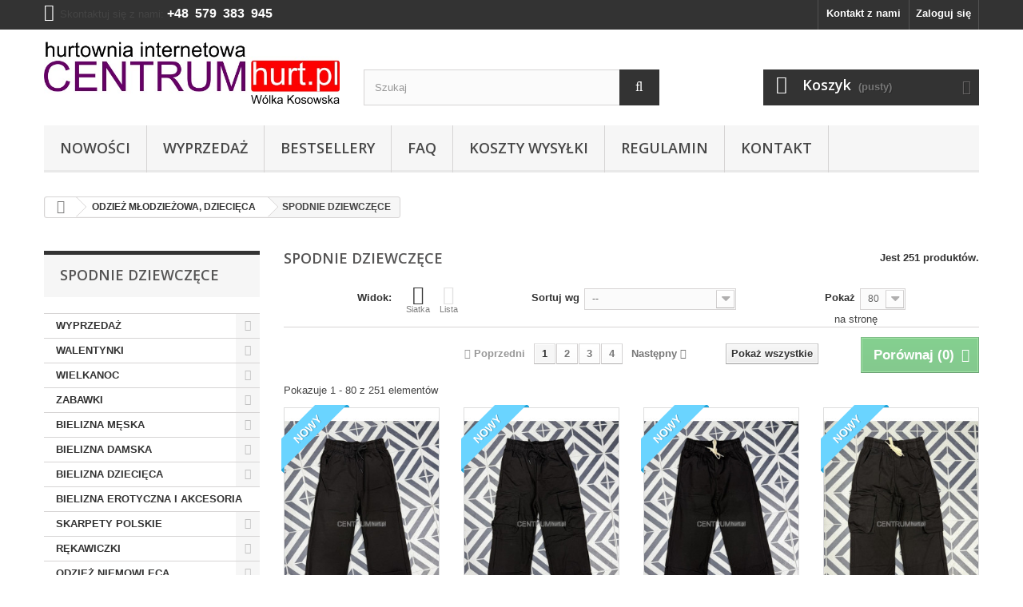

--- FILE ---
content_type: text/html; charset=utf-8
request_url: https://centrumhurt.pl/688-spodnie-dziewczece
body_size: 29434
content:
<!DOCTYPE HTML> <!--[if lt IE 7]><html class="no-js lt-ie9 lt-ie8 lt-ie7" lang="pl-pl"><![endif]--> <!--[if IE 7]><html class="no-js lt-ie9 lt-ie8 ie7" lang="pl-pl"><![endif]--> <!--[if IE 8]><html class="no-js lt-ie9 ie8" lang="pl-pl"><![endif]--> <!--[if gt IE 8]><html class="no-js ie9" lang="pl-pl"><![endif]--><html lang="pl-pl"><head><meta charset="utf-8" /><title>SPODNIE DZIEWCZĘCE - cena, sklep, hurtownia CentrumHurt</title><meta name="generator" content="PrestaShop" /><meta name="robots" content="index,follow" /><meta name="viewport" content="width=device-width, minimum-scale=0.25, maximum-scale=1.6, initial-scale=1.0" /><meta name="apple-mobile-web-app-capable" content="yes" /><link rel="icon" type="image/vnd.microsoft.icon" href="/img/favicon.ico?1764404596" /><link rel="shortcut icon" type="image/x-icon" href="/img/favicon.ico?1764404596" /><link rel="stylesheet" href="https://centrumhurt.pl/themes/default-bootstrap/cache/v_5683_55111f1fbe808444c174f0c3d7ac8601_all.css" type="text/css" media="all" />   <link type="text/css" href="/modules/magiczoomplus/views/css/magiczoomplus.css" rel="stylesheet" media="screen" /><link type="text/css" href="/modules/magiczoomplus/views/css/magiczoomplus.module.css" rel="stylesheet" media="screen" />       <link rel="stylesheet" href="//fonts.googleapis.com/css?family=Open+Sans:300,600&amp;subset=latin,latin-ext" type="text/css" media="all" /> <!--[if IE 8]> 
<script src="https://oss.maxcdn.com/libs/html5shiv/3.7.0/html5shiv.js"></script> 
<script src="https://oss.maxcdn.com/libs/respond.js/1.3.0/respond.min.js"></script> <![endif]-->  </head><body id="category" class="category category-688 category-spodnie-dziewczece show-left-column hide-right-column lang_pl mt-ps-16x"><div id="page"><div class="header-container"> <header id="header"><div class="nav"><div class="container"><div class="row"> <nav><div class="header_user_info"> <a class="login" href="https://centrumhurt.pl/moje-konto" rel="nofollow" title="Zaloguj się do swojego konta klienta"> Zaloguj się </a></div><div id="contact-link" > <a href="https://centrumhurt.pl/kontakt" title="Kontakt z nami">Kontakt z nami</a></div> <span class="shop-phone"> <i class="icon-phone"></i>Skontaktuj się z nami: <strong>+48 579 383 945</strong> </span></nav></div></div></div><div><div class="container"><div class="row"><div id="header_logo"> <a href="https://centrumhurt.pl/" title="CentrumHurt.pl"> <img class="logo img-responsive" src="https://centrumhurt.pl/img/centrumhurtpl-logo-1515841497.jpg" alt="Hurtownia wólka kosowska online – Centrumhurt.pl" width="642" height="135"/> </a></div><div id="search_block_top" class="col-sm-4 clearfix"><form id="searchbox" method="get" action="//centrumhurt.pl/szukaj" > <input type="hidden" name="controller" value="search" /> <input type="hidden" name="orderby" value="position" /> <input type="hidden" name="orderway" value="desc" /> <input class="search_query form-control" type="text" id="search_query_top" name="search_query" placeholder="Szukaj" value="" /> <button type="submit" name="submit_search" class="btn btn-default button-search"> <span>Szukaj</span> </button></form></div><div class="col-sm-4 clearfix"><div class="shopping_cart"> <a href="https://centrumhurt.pl/szybkie-zakupy" title="Pokaż mój koszyk" rel="nofollow"> <b>Koszyk</b> <span class="ajax_cart_quantity unvisible">0</span> <span class="ajax_cart_product_txt unvisible">Produkt</span> <span class="ajax_cart_product_txt_s unvisible">Produkty</span> <span class="ajax_cart_total unvisible"> </span> <span class="ajax_cart_no_product">(pusty)</span> </a><div class="cart_block block exclusive"><div class="block_content"><div class="cart_block_list"><p class="cart_block_no_products"> Brak produktów</p><div class="cart-prices"><div class="cart-prices-line first-line"> <span class="price cart_block_shipping_cost ajax_cart_shipping_cost unvisible"> Do ustalenia </span> <span class="unvisible"> Wysyłka </span></div><div class="cart-prices-line last-line"> <span class="price cart_block_total ajax_block_cart_total">0,00 zł</span> <span>Razem</span></div><p> Podane ceny są cenami netto</p></div><p class="cart-buttons"> <a id="button_order_cart" class="btn btn-default button button-small" href="https://centrumhurt.pl/szybkie-zakupy" title="Realizuj zamówienie" rel="nofollow"> <span> Realizuj zamówienie<i class="icon-chevron-right right"></i> </span> </a></p></div></div></div></div></div><div id="layer_cart"><div class="clearfix"><div class="layer_cart_product col-xs-12 col-md-6"> <span class="cross" title="Zamknij okno"></span> <span class="title"> <i class="icon-check"></i>Produkt dodany poprawnie do Twojego koszyka </span><div class="product-image-container layer_cart_img"></div><div class="layer_cart_product_info"> <span id="layer_cart_product_title" class="product-name"></span> <span id="layer_cart_product_attributes"></span><div> <strong class="dark">Ilość</strong> <span id="layer_cart_product_quantity"></span></div><div> <strong class="dark">Razem</strong> <span id="layer_cart_product_price"></span></div></div></div><div class="layer_cart_cart col-xs-12 col-md-6"> <span class="title"> <span class="ajax_cart_product_txt_s unvisible"> Ilość produktów w Twoim koszyku: <span class="ajax_cart_quantity">0</span>. </span> <span class="ajax_cart_product_txt "> Jest 1 produkt w Twoim koszyku. </span> </span><div class="layer_cart_row"> <strong class="dark"> Razem produkty: (netto) </strong> <span class="ajax_block_products_total"> </span></div><div class="layer_cart_row"> <strong class="dark unvisible"> Dostawa:&nbsp;(netto) </strong> <span class="ajax_cart_shipping_cost unvisible"> Do ustalenia </span></div><div class="layer_cart_row"> <strong class="dark"> Razem (netto) </strong> <span class="ajax_block_cart_total"> </span></div><div class="button-container"> <span class="continue btn btn-default button exclusive-medium" title="Kontynuuj zakupy"> <span> <i class="icon-chevron-left left"></i>Kontynuuj zakupy </span> </span> <a class="btn btn-default button button-medium" href="https://centrumhurt.pl/szybkie-zakupy" title="Przejdź do realizacji zamówienia" rel="nofollow"> <span> Przejdź do realizacji zamówienia<i class="icon-chevron-right right"></i> </span> </a></div></div></div><div class="crossseling"></div></div><div class="layer_cart_overlay"></div><div id="block_top_menu" class="sf-contener clearfix col-lg-12"><div class="cat-title">Menu</div><ul class="sf-menu clearfix menu-content"><li><a href="/nowe-produkty" title="Nowości">Nowości</a></li><li><a href="/promocje" title="Wyprzedaż">Wyprzedaż</a></li><li><a href="/najczesciej-kupowane" title="Bestsellery">Bestsellery</a></li><li><a href="https://centrumhurt.pl/content/6-faq" title="FAQ">FAQ</a></li><li><a href="https://centrumhurt.pl/content/1-dostawa" title="Koszty wysyłki ">Koszty wysyłki </a></li><li><a href="https://centrumhurt.pl/content/3-regulamin" title="Regulamin">Regulamin</a></li><li><a href="/kontakt" title="Kontakt">Kontakt</a></li></ul></div></div></div></div> </header></div><div class="columns-container"><div id="columns" class="container"><div class="breadcrumb clearfix"> <a class="home" href="https://centrumhurt.pl/" title="Powr&oacute;t do strony gł&oacute;wnej"><i class="icon-home"></i></a> <span class="navigation-pipe">&gt;</span> <span class="navigation_page"><span itemscope itemtype="http://data-vocabulary.org/Breadcrumb"><a itemprop="url" href="https://centrumhurt.pl/101-odziez-mlodziezowa-dziecieca" title="ODZIEŻ MŁODZIEŻOWA, DZIECIĘCA" ><span itemprop="title">ODZIEŻ MŁODZIEŻOWA, DZIECIĘCA</span></a></span><span class="navigation-pipe">></span>SPODNIE DZIEWCZĘCE</span></div><div id="slider_row" class="row"></div><div class="row"><div id="left_column" class="column col-xs-12 col-sm-3"><div id="categories_block_left" class="block"><div class="title_block" style="margin-top: 20px;"> SPODNIE DZIEWCZĘCE</div><div class="block_content"><ul class="tree dhtml"><li > <a href="https://centrumhurt.pl/484-wyprzedaz" title=""> WYPRZEDAŻ </a><ul><li > <a href="https://centrumhurt.pl/540-biustonosze-przecena" title=""> BIUSTONOSZE PRZECENA </a></li><li class="last"> <a href="https://centrumhurt.pl/545-pozostale-przecena" title=""> POZOSTAŁE-PRZECENA </a></li></ul></li><li > <a href="https://centrumhurt.pl/228-walentynki" title=""> WALENTYNKI </a><ul><li > <a href="https://centrumhurt.pl/796-skarpetki-i-bielizna-damska-walentynkowa" title=""> SKARPETKI I BIELIZNA DAMSKA WALENTYNKOWA </a></li><li > <a href="https://centrumhurt.pl/804-bielizna-meska-walentynkowa" title=""> BIELIZNA MĘSKA WALENTYNKOWA </a></li><li > <a href="https://centrumhurt.pl/805-posciel" title=""> POŚCIEL </a></li><li > <a href="https://centrumhurt.pl/806-maskotki" title=""> MASKOTKI </a></li><li > <a href="https://centrumhurt.pl/807-pozostale-walentynkowe" title=""> POZOSTAŁE WALENTYNKOWE </a></li><li > <a href="https://centrumhurt.pl/810-poduszki" title=""> PODUSZKI </a></li><li class="last"> <a href="https://centrumhurt.pl/811-reczniki-i-komplety" title=""> RĘCZNIKI I KOMPLETY </a></li></ul></li><li > <a href="https://centrumhurt.pl/943-wielkanoc" title=""> WIELKANOC </a><ul><li > <a href="https://centrumhurt.pl/944-sciereczki-poszewki" title=""> ŚCIERECZKI, POSZEWKI </a></li><li > <a href="https://centrumhurt.pl/945-serwetki-obrusy" title=""> SERWETKI, OBRUSY </a></li><li class="last"> <a href="https://centrumhurt.pl/946-ozdoby" title=""> OZDOBY </a></li></ul></li><li > <a href="https://centrumhurt.pl/173-zabawki" title=""> ZABAWKI </a><ul><li > <a href="https://centrumhurt.pl/176-maskotki" title=""> MASKOTKI </a></li><li > <a href="https://centrumhurt.pl/657-gniotki" title=""> GNIOTKI </a></li><li > <a href="https://centrumhurt.pl/186-slimy-i-pilki" title=""> SLIMY I PIŁKI </a></li><li > <a href="https://centrumhurt.pl/921-piasek-kinetyczny" title=""> PIASEK KINETYCZNY </a></li><li > <a href="https://centrumhurt.pl/771-wiatraczki" title=""> WIATRACZKI </a></li><li > <a href="https://centrumhurt.pl/825-banki-i-zabawki-na-wode" title=""> BAŃKI I ZABAWKI NA WODĘ </a></li><li > <a href="https://centrumhurt.pl/180-zabawki-grajace-i-nakrecane" title=""> ZABAWKI GRAJĄCE I NAKRĘCANE </a></li><li > <a href="https://centrumhurt.pl/183-zabawki-sportowe-i-zrecznosciowe" title=""> ZABAWKI SPORTOWE I ZRĘCZNOŚCIOWE </a></li><li > <a href="https://centrumhurt.pl/832-zabawki-do-piasku" title=""> ZABAWKI DO PIASKU </a></li><li > <a href="https://centrumhurt.pl/185-zabawki-edukacyjne" title=""> ZABAWKI EDUKACYJNE </a></li><li > <a href="https://centrumhurt.pl/182-zabawki-dla-niemowlat" title=""> ZABAWKI DLA NIEMOWLĄT </a></li><li > <a href="https://centrumhurt.pl/830-balony-led-i-swiecace-zabawki" title=""> BALONY LED I ŚWIECĄCE ZABAWKI </a></li><li > <a href="https://centrumhurt.pl/831-samolotylatawce" title=""> SAMOLOTY,LATAWCE </a></li><li > <a href="https://centrumhurt.pl/175-klocki" title=""> KLOCKI </a></li><li > <a href="https://centrumhurt.pl/829-pozostale-zabawki" title=""> POZOSTAŁE ZABAWKI </a></li><li > <a href="https://centrumhurt.pl/181-gry-wodne-i-elektroniczne" title=""> GRY WODNE I ELEKTRONICZNE </a></li><li > <a href="https://centrumhurt.pl/828-figurki" title=""> FIGURKI </a></li><li > <a href="https://centrumhurt.pl/690-sprezynkirurki" title=""> SPRĘŻYNKI,RURKI </a></li><li > <a href="https://centrumhurt.pl/745-balony" title=""> BALONY </a></li><li > <a href="https://centrumhurt.pl/746-dmuchane-kolo-do-plywania" title=""> Dmuchane koło do pływania </a></li><li > <a href="https://centrumhurt.pl/823-breloczki" title=""> BRELOCZKI </a></li><li > <a href="https://centrumhurt.pl/179-puzzle" title=""> PUZZLE </a></li><li > <a href="https://centrumhurt.pl/826-lalki" title=""> LALKI </a></li><li > <a href="https://centrumhurt.pl/188-zabawki-instrumenty-muzyczne" title=""> Zabawki-instrumenty muzyczne </a></li><li > <a href="https://centrumhurt.pl/827-akcesoria-dla-dziewczynek" title=""> AKCESORIA DLA DZIEWCZYNEK </a></li><li > <a href="https://centrumhurt.pl/187-pistolety-i-zabawki-strzelajace" title=""> Pistolety i zabawki strzelające </a></li><li > <a href="https://centrumhurt.pl/177-pojazdysamochody" title=""> POJAZDY,SAMOCHODY </a></li><li > <a href="https://centrumhurt.pl/184-zabawki-dla-zwierzat" title=""> Zabawki dla zwierząt </a></li><li > <a href="https://centrumhurt.pl/658-popity" title=""> POPITY </a></li><li > <a href="https://centrumhurt.pl/837-zestawy" title=""> ZESTAWY </a></li><li > <a href="https://centrumhurt.pl/880-skarbonki" title=""> SKARBONKI </a></li><li class="last"> <a href="https://centrumhurt.pl/912-kalejdoskopy" title=""> KALEJDOSKOPY </a></li></ul></li><li > <a href="https://centrumhurt.pl/42-bielizna-meska" title=""> BIELIZNA MĘSKA </a><ul><li > <a href="https://centrumhurt.pl/794-skarpety-alpaka" title=""> SKARPETY ALPAKA </a></li><li > <a href="https://centrumhurt.pl/441-kapcie-skarpety-meskie" title=""> KAPCIE-SKARPETY MĘSKIE </a></li><li > <a href="https://centrumhurt.pl/43-skarpety-stopki-baletki-meskie-auravia" title=""> SKARPETY, STOPKI, BALETKI MĘSKIE AURA.VIA </a></li><li > <a href="https://centrumhurt.pl/907-skarpety-auravia-ocieplane" title=""> SKARPETY AURAVIA OCIEPLANE </a></li><li > <a href="https://centrumhurt.pl/45-skarpety-meskie-ocieplane" title=""> SKARPETY MĘSKIE OCIEPLANE </a></li><li > <a href="https://centrumhurt.pl/44-skarpety-meskie" title=""> SKARPETY MĘSKIE </a></li><li > <a href="https://centrumhurt.pl/46-stopki-meskie" title=""> STOPKI MĘSKIE </a></li><li > <a href="https://centrumhurt.pl/47-baletki-meskie" title=""> BALETKI MĘSKIE </a></li><li > <a href="https://centrumhurt.pl/49-slipy" title=""> SLIPY </a></li><li > <a href="https://centrumhurt.pl/781-bokserki-i-slipy-rozmiar-do-wyboru" title=""> BOKSERKI I SLIPY ROZMIAR DO WYBORU </a></li><li > <a href="https://centrumhurt.pl/48-bokserki-meskie" title=""> BOKSERKI MĘSKIE </a></li><li > <a href="https://centrumhurt.pl/52-bokserki-c3" title=""> BOKSERKI C+3 </a></li><li > <a href="https://centrumhurt.pl/51-bokserki-redo" title=""> BOKSERKI REDO </a></li><li > <a href="https://centrumhurt.pl/53-kalesony-i-komplety-ocieplane" title=""> KALESONY I KOMPLETY OCIEPLANE </a></li><li > <a href="https://centrumhurt.pl/795-pidzamy-meskie-ocieplane" title=""> PIDŻAMY MĘSKIE OCIEPLANE </a></li><li > <a href="https://centrumhurt.pl/330-pidzamy-meskie" title=""> PIDŻAMY MĘSKIE </a></li><li > <a href="https://centrumhurt.pl/331-szlafroki-meskie" title=""> SZLAFROKI MĘSKIE </a></li><li > <a href="https://centrumhurt.pl/323-podkoszulki-meskie" title=""> PODKOSZULKI MĘSKIE </a></li><li > <a href="https://centrumhurt.pl/324-bokserki-bezszwowe" title=""> BOKSERKI BEZSZWOWE </a></li><li > <a href="https://centrumhurt.pl/329-bokserki-reedick" title=""> BOKSERKI REEDICK </a></li><li > <a href="https://centrumhurt.pl/426-majtki-meskie" title=""> MAJTKI MESKIE </a></li><li > <a href="https://centrumhurt.pl/674-skarpety-polskie" title=""> SKARPETY POLSKIE </a></li><li > <a href="https://centrumhurt.pl/50-stringi-meskie" title=""> STRINGI MĘSKIE </a></li><li class="last"> <a href="https://centrumhurt.pl/848-rajstopy-meskie" title=""> RAJSTOPY MĘSKIE </a></li></ul></li><li > <a href="https://centrumhurt.pl/12-bielizna-damska" title=""> BIELIZNA DAMSKA </a><ul><li > <a href="https://centrumhurt.pl/13-bielizna-linaise" title=""> BIELIZNA LINAISE </a><ul><li > <a href="https://centrumhurt.pl/456-biustonosze-linaise-promocja" title=""> BIUSTONOSZE LINAISE PROMOCJA </a></li><li > <a href="https://centrumhurt.pl/251-biustonosze-linaise-usztywniane" title=""> BIUSTONOSZE LINAISE USZTYWNIANE </a><ul><li > <a href="https://centrumhurt.pl/252-miska-a-i-zerowka" title=""> Miska A i ZERÓWKA </a></li><li > <a href="https://centrumhurt.pl/253-miska-b" title=""> Miska B </a></li><li > <a href="https://centrumhurt.pl/254-miska-c" title=""> Miska C </a></li><li > <a href="https://centrumhurt.pl/255-miska-d" title=""> Miska D </a></li><li > <a href="https://centrumhurt.pl/256-miska-e" title=""> Miska E </a></li><li > <a href="https://centrumhurt.pl/257-miska-f" title=""> Miska F </a></li><li > <a href="https://centrumhurt.pl/258-miska-g" title=""> Miska G </a></li><li > <a href="https://centrumhurt.pl/678-miska-h" title=""> Miska H </a></li><li > <a href="https://centrumhurt.pl/679-miska-i" title=""> Miska I </a></li><li class="last"> <a href="https://centrumhurt.pl/680-miska-j" title=""> Miska J </a></li></ul></li><li > <a href="https://centrumhurt.pl/259-biustonosze-linaise-nadwymiar" title=""> BIUSTONOSZE LINAISE NADWYMIAR </a></li><li > <a href="https://centrumhurt.pl/260-biustonosze-linaise-polusztywniane" title=""> BIUSTONOSZE LINAISE PÓŁUSZTYWNIANE </a></li><li > <a href="https://centrumhurt.pl/682-biustonosze-linaise-miekkie" title=""> BIUSTONOSZE LINAISE MIĘKKIE </a></li><li > <a href="https://centrumhurt.pl/681-biustonosze-do-karmienia" title=""> BIUSTONOSZE DO KARMIENIA </a></li><li > <a href="https://centrumhurt.pl/684-biustonosze-sportowe" title=""> BIUSTONOSZE SPORTOWE </a></li><li > <a href="https://centrumhurt.pl/527-topy-linaise" title=""> TOPY LINAISE </a></li><li > <a href="https://centrumhurt.pl/261-bielizna-linaise-modelujace" title=""> BIELIZNA LINAISE MODELUJĄCE </a><ul><li class="last"> <a href="https://centrumhurt.pl/457-topy-linaise" title=""> TOPY LINAISE </a></li></ul></li><li > <a href="https://centrumhurt.pl/262-komplety-linaise" title=""> KOMPLETY LINAISE </a></li><li > <a href="https://centrumhurt.pl/264-majtki-linaise" title=""> MAJTKI LINAISE </a></li><li > <a href="https://centrumhurt.pl/263-body-linaise" title=""> BODY LINAISE </a></li><li class="last"> <a href="https://centrumhurt.pl/685-dodatki" title=""> DODATKI </a><ul><li > <a href="https://centrumhurt.pl/686-ramiaczka" title=""> RAMIĄCZKA </a></li><li class="last"> <a href="https://centrumhurt.pl/687-przedluzki" title=""> PRZEDŁUŻKI </a></li></ul></li></ul></li><li > <a href="https://centrumhurt.pl/576-bielizna-lanny-mode" title=""> BIELIZNA LANNY MODE </a><ul><li > <a href="https://centrumhurt.pl/577-biustonosz-lanny-mode" title=""> BIUSTONOSZ LANNY MODE </a><ul><li > <a href="https://centrumhurt.pl/587-biustonosz-lanny-mody-miska-b" title=""> BIUSTONOSZ LANNY MODY MISKA B </a></li><li > <a href="https://centrumhurt.pl/584-biustonosz-lanny-mode-miska-c" title=""> BIUSTONOSZ LANNY MODE MISKA C </a></li><li > <a href="https://centrumhurt.pl/579-biustonosz-lanny-mode-miska-d" title=""> BIUSTONOSZ LANNY MODE MISKA D </a></li><li > <a href="https://centrumhurt.pl/580-biustonosz-lanny-mode-miska-e" title=""> BIUSTONOSZ LANNY MODE MISKA E </a></li><li > <a href="https://centrumhurt.pl/582-biustonosz-lanny-mode-miska-f" title=""> BIUSTONOSZ LANNY MODE MISKA F </a></li><li > <a href="https://centrumhurt.pl/583-biustonosz-lanny-mode-miska-g" title=""> BIUSTONOSZ LANNY MODE MISKA G </a></li><li class="last"> <a href="https://centrumhurt.pl/586-biustonosz-lanny-mode-miska-h" title=""> BIUSTONOSZ LANNY MODE MISKA H </a></li></ul></li><li class="last"> <a href="https://centrumhurt.pl/578-majtki-lanny-mode" title=""> MAJTKI LANNY MODE </a></li></ul></li><li > <a href="https://centrumhurt.pl/660-biustonosze-polskie-rozmiar-do-wyboru" title=""> BIUSTONOSZE POLSKIE ROZMIAR DO WYBORU </a></li><li > <a href="https://centrumhurt.pl/15-biustonosze" title=""> BIUSTONOSZE </a><ul><li > <a href="https://centrumhurt.pl/265-biustonosze-twarde" title=""> BIUSTONOSZE TWARDE </a><ul><li > <a href="https://centrumhurt.pl/266-miska-a" title=""> Miska A </a></li><li > <a href="https://centrumhurt.pl/267-miska-b" title=""> Miska B </a></li><li > <a href="https://centrumhurt.pl/268-miska-c" title=""> Miska C </a></li><li > <a href="https://centrumhurt.pl/269-miska-d" title=""> Miska D </a></li><li > <a href="https://centrumhurt.pl/270-miska-e" title=""> Miska E </a></li><li > <a href="https://centrumhurt.pl/271-miska-f" title=""> Miska F </a></li><li class="last"> <a href="https://centrumhurt.pl/272-miska-g" title=""> Miska G </a></li></ul></li><li > <a href="https://centrumhurt.pl/274-biustonosze-do-karmienia" title=""> BIUSTONOSZE DO KARMIENIA </a></li><li class="last"> <a href="https://centrumhurt.pl/339-biustonosze-miekkie-i-polusztywniane" title=""> BIUSTONOSZE MIĘKKIE I PÓŁUSZTYWNIANE </a></li></ul></li><li > <a href="https://centrumhurt.pl/16-bielizna-modelujaca" title=""> BIELIZNA MODELUJĄCA </a></li><li > <a href="https://centrumhurt.pl/17-komplety-bielizny" title=""> KOMPLETY BIELIZNY </a></li><li > <a href="https://centrumhurt.pl/18-majtki-damskie" title=""> MAJTKI DAMSKIE </a></li><li > <a href="https://centrumhurt.pl/20-majtki-tureckie" title=""> MAJTKI TURECKIE </a></li><li > <a href="https://centrumhurt.pl/21-majtki-nadwymiary" title=""> MAJTKI NADWYMIARY </a></li><li > <a href="https://centrumhurt.pl/325-majtki-i-bokserki-bezszwowe-greenice" title=""> MAJTKI I BOKSERKI BEZSZWOWE GREENICE </a></li><li > <a href="https://centrumhurt.pl/22-stringi" title=""> STRINGI </a></li><li > <a href="https://centrumhurt.pl/23-bokserki" title=""> BOKSERKI </a></li><li > <a href="https://centrumhurt.pl/939-bielizna-termiczna" title=""> BIELIZNA TERMICZNA </a></li><li > <a href="https://centrumhurt.pl/25-bodyhalki-gorsety" title=""> BODY,HALKI, GORSETY </a></li><li > <a href="https://centrumhurt.pl/608-podkoszulki-tureckie" title=""> PODKOSZULKI TURECKIE </a></li><li > <a href="https://centrumhurt.pl/24-podkoszulki" title=""> PODKOSZULKI </a></li><li > <a href="https://centrumhurt.pl/28-koszule-nocne" title=""> KOSZULE NOCNE </a></li><li > <a href="https://centrumhurt.pl/27-pidzamy-i-koszule-nocne-wiskoza" title=""> PIDŻAMY I KOSZULE NOCNE WISKOZA </a></li><li > <a href="https://centrumhurt.pl/668-pidzamy-frota-polar-soft" title=""> PIDŻAMY FROTA POLAR SOFT </a></li><li > <a href="https://centrumhurt.pl/816-pidzamy-nadwymiar" title=""> PIDŻAMY NADWYMIAR </a></li><li > <a href="https://centrumhurt.pl/29-pidzamy-i-spodnie-pidzamowe" title=""> PIDŻAMY i SPODNIE PIDŻAMOWE </a></li><li > <a href="https://centrumhurt.pl/30-koszule-i-pidzamy-do-karmienia" title=""> KOSZULE I PIDŻAMY DO KARMIENIA </a></li><li > <a href="https://centrumhurt.pl/31-szlafroki-i-komplety-ze-szlafrokami" title=""> SZLAFROKI I KOMPLETY ZE SZLAFROKAMI </a></li><li > <a href="https://centrumhurt.pl/26-rajstopy-skarpetki-podkolanowki-elastil-mikrofibra" title=""> RAJSTOPY, SKARPETKI, PODKOLANÓWKI ELASTIL MIKROFIBRA </a><ul><li > <a href="https://centrumhurt.pl/662-skarpetki-i-podkolanowki-elastil" title=""> SKARPETKI I PODKOLANÓWKI ELASTIL </a></li><li > <a href="https://centrumhurt.pl/663-rajstopy-elastil-w-woreczkach" title=""> RAJSTOPY ELASTIL W WORECZKACH </a></li><li class="last"> <a href="https://centrumhurt.pl/664-rajstopy-mikrofibra-i-lycra" title=""> RAJSTOPY MIKROFIBRA I LYCRA </a></li></ul></li><li > <a href="https://centrumhurt.pl/477-rajstopy-grubsze" title=""> RAJSTOPY GRUBSZE </a></li><li > <a href="https://centrumhurt.pl/908-skarpety-auravia-ocieplane" title=""> SKARPETY AURAVIA OCIEPLANE </a></li><li > <a href="https://centrumhurt.pl/32-skarpety-i-stopki-auravia" title=""> SKARPETY I STOPKI AURA.VIA </a></li><li > <a href="https://centrumhurt.pl/500-baletki-aura-via" title=""> BALETKI AURA VIA </a></li><li > <a href="https://centrumhurt.pl/33-skarpety" title=""> SKARPETY </a></li><li > <a href="https://centrumhurt.pl/793-skarpety-alpaka" title=""> SKARPETY ALPAKA </a></li><li > <a href="https://centrumhurt.pl/34-skarpety-ocieplane-angora" title=""> SKARPETY OCIEPLANE ANGORA </a></li><li > <a href="https://centrumhurt.pl/35-skarpety-ocieplane-frota-bukla" title=""> SKARPETY OCIEPLANE FROTA, BUKLA </a></li><li > <a href="https://centrumhurt.pl/36-kapcie-skarpety" title=""> KAPCIE-SKARPETY </a></li><li > <a href="https://centrumhurt.pl/38-stopki-baletki" title=""> STOPKI, BALETKI </a></li><li > <a href="https://centrumhurt.pl/37-topy" title=""> TOPY </a></li><li > <a href="https://centrumhurt.pl/39-ponczochy-pasy-i-inne" title=""> POŃCZOCHY, PASY I INNE </a></li><li > <a href="https://centrumhurt.pl/40-dodatki-do-bielizna" title=""> DODATKI DO BIELIZNA </a></li><li > <a href="https://centrumhurt.pl/41-bielizna-lenka" title=""> BIELIZNA LENKA </a></li><li > <a href="https://centrumhurt.pl/607-kombinezony" title=""> KOMBINEZONY </a></li><li > <a href="https://centrumhurt.pl/838-pasy-damski" title=""> PASY DAMSKI </a></li><li > <a href="https://centrumhurt.pl/893-biustonosz-przyklejony" title=""> BIUSTONOSZ PRZYKLEJONY </a><ul><li > <a href="https://centrumhurt.pl/894-miska-a" title=""> Miska A </a></li><li > <a href="https://centrumhurt.pl/895-miska-b" title=""> Miska B </a></li><li > <a href="https://centrumhurt.pl/896-miska-c" title=""> Miska C </a></li><li class="last"> <a href="https://centrumhurt.pl/897-miska-d" title=""> Miska D </a></li></ul></li><li > <a href="https://centrumhurt.pl/499-baletki" title=""> BALETKI </a></li><li class="last"> <a href="https://centrumhurt.pl/910-ochraniacze" title=""> OCHRANIACZE </a></li></ul></li><li > <a href="https://centrumhurt.pl/54-bielizna-dziecieca" title=""> BIELIZNA DZIECIĘCA </a><ul><li > <a href="https://centrumhurt.pl/531-baletki-dzieciece" title=""> BALETKI DZIECIĘCE </a></li><li > <a href="https://centrumhurt.pl/57-stopki-dzieciece" title=""> STOPKI DZIECIĘCE </a></li><li > <a href="https://centrumhurt.pl/56-skarpetki-dzieciece" title=""> SKARPETKI DZIECIĘCE </a></li><li > <a href="https://centrumhurt.pl/65-skarpetki-ocieplane" title=""> SKARPETKI OCIEPLANE </a></li><li > <a href="https://centrumhurt.pl/909-skarpety-aura-via-ocieplane" title=""> SKARPETY AURA VIA OCIEPLANE </a></li><li > <a href="https://centrumhurt.pl/66-skarpetki-stopki-auravia" title=""> SKARPETKI, STOPKI AURA.VIA </a></li><li > <a href="https://centrumhurt.pl/55-kapcie-skarpetki" title=""> KAPCIE-SKARPETKI </a></li><li > <a href="https://centrumhurt.pl/691-podkolanowki" title=""> PODKOLANÓWKI </a></li><li > <a href="https://centrumhurt.pl/60-rajstopy-kalesony-i-bielizna-termiczna" title=""> RAJSTOPY, KALESONY I BIELIZNA TERMICZNA </a></li><li > <a href="https://centrumhurt.pl/61-rajstopy-elastil" title=""> RAJSTOPY ELASTIL </a></li><li > <a href="https://centrumhurt.pl/58-podkoszulki-dzieciece" title=""> PODKOSZULKI DZIECIĘCE </a></li><li > <a href="https://centrumhurt.pl/67-topy-i-biustonosze" title=""> TOPY I BIUSTONOSZE </a></li><li > <a href="https://centrumhurt.pl/62-majtki-dzieciece" title=""> MAJTKI DZIECIĘCE </a></li><li > <a href="https://centrumhurt.pl/487-bokserki-dziewczece" title=""> BOKSERKI DZIEWCZĘCE </a></li><li > <a href="https://centrumhurt.pl/63-bokserki-chlopiece" title=""> BOKSERKI CHŁOPIĘCE </a></li><li > <a href="https://centrumhurt.pl/611-slipy-chlopiece" title=""> SLIPY CHŁOPIĘCE </a></li><li > <a href="https://centrumhurt.pl/59-pidzama-szlafroki" title=""> PIDŻAMA, SZLAFROKI </a></li><li > <a href="https://centrumhurt.pl/552-getry-dzieciece" title=""> GETRY DZIECIĘCE </a></li><li class="last"> <a href="https://centrumhurt.pl/425-komplety-bielizny" title=""> KOMPLETY BIELIZNY </a></li></ul></li><li > <a href="https://centrumhurt.pl/483-bielizna-erotyczna-i-akcesoria" title=""> BIELIZNA EROTYCZNA I AKCESORIA </a></li><li > <a href="https://centrumhurt.pl/673-skarpety-polskie" title=""> SKARPETY POLSKIE </a><ul><li > <a href="https://centrumhurt.pl/937-skarpety-polskie-damskie" title=""> SKARPETY POLSKIE DAMSKIE </a></li><li class="last"> <a href="https://centrumhurt.pl/938-skarpety-polskie-meskie" title=""> SKARPETY POLSKIE MĘSKIE </a></li></ul></li><li > <a href="https://centrumhurt.pl/922-rekawiczki" title=""> RĘKAWICZKI </a><ul><li > <a href="https://centrumhurt.pl/923-rekawiczki-dzieciece" title=""> Rękawiczki dziecięce </a></li><li > <a href="https://centrumhurt.pl/924-rekawiczki-damskie" title=""> Rękawiczki damskie </a></li><li class="last"> <a href="https://centrumhurt.pl/934-rekawiczki-meskie" title=""> RĘKAWICZKI MĘSKIE </a></li></ul></li><li > <a href="https://centrumhurt.pl/102-odziez-niemowleca" title=""> ODZIEŻ NIEMOWLĘCA </a><ul><li > <a href="https://centrumhurt.pl/123-pajacyki-niemowlece" title=""> PAJACYKI NIEMOWLĘCE </a></li><li > <a href="https://centrumhurt.pl/383-body-spiochy" title=""> BODY, ŚPIOCHY </a></li><li > <a href="https://centrumhurt.pl/124-kombinezony-niemowlece" title=""> KOMBINEZONY NIEMOWLĘCE </a></li><li > <a href="https://centrumhurt.pl/125-bluzki-sukienki-niemowlece" title=""> BLUZKI, SUKIENKI NIEMOWLĘCE </a></li><li > <a href="https://centrumhurt.pl/126-dresy-komplety-niemowlece" title=""> DRESY, KOMPLETY NIEMOWLĘCE </a></li><li > <a href="https://centrumhurt.pl/127-czapki-niemowlece" title=""> CZAPKI NIEMOWLĘCE </a></li><li > <a href="https://centrumhurt.pl/128-spodnie-niemowlece" title=""> SPODNIE NIEMOWLĘCE </a></li><li > <a href="https://centrumhurt.pl/129-sweterek-bluzy-niemowlece" title=""> SWETEREK, BLUZY NIEMOWLĘCE </a></li><li > <a href="https://centrumhurt.pl/428-pieluchy" title=""> PIELUCHY </a></li><li > <a href="https://centrumhurt.pl/481-polska-odziez-niemowleca" title=""> POLSKA ODZIEŻ NIEMOWLĘCA </a></li><li class="last"> <a href="https://centrumhurt.pl/546-sliniak" title=""> ŚLINIAK </a></li></ul></li><li > <a href="https://centrumhurt.pl/101-odziez-mlodziezowa-dziecieca" title=""> ODZIEŻ MŁODZIEŻOWA, DZIECIĘCA </a><ul><li > <a href="https://centrumhurt.pl/103-komplety-dresy-chlopiece" title=""> KOMPLETY, DRESY CHŁOPIĘCE </a></li><li > <a href="https://centrumhurt.pl/104-komplety-dresy-dziewczece" title=""> KOMPLETY, DRESY DZIEWCZĘCE </a></li><li > <a href="https://centrumhurt.pl/107-spodnie-dresowe-dzieciece" title=""> SPODNIE DRESOWE DZIECIĘCE </a></li><li > <a href="https://centrumhurt.pl/108-bluzki-dziewczece" title=""> BLUZKI DZIEWCZĘCE </a></li><li > <a href="https://centrumhurt.pl/109-bluzki-chlopiece" title=""> BLUZKI CHŁOPIĘCE </a></li><li > <a href="https://centrumhurt.pl/110-koszulki-dzieciece" title=""> KOSZULKI DZIECIĘCE </a></li><li > <a href="https://centrumhurt.pl/111-leginsy-dzieciece" title=""> LEGINSY DZIECIĘCE </a></li><li > <a href="https://centrumhurt.pl/112-sukienki-tuniki-dzieciece" title=""> SUKIENKI, TUNIKI DZIECIĘCE </a></li><li > <a href="https://centrumhurt.pl/114-spodnie-ogrodniczki-chlopiece" title=""> SPODNIE, OGRODNICZKI CHŁOPIĘCE </a></li><li > <a href="https://centrumhurt.pl/115-spodnice-dzieciece" title=""> SPÓDNICE DZIECIĘCE </a></li><li > <a href="https://centrumhurt.pl/116-koszule-dzieciece" title=""> KOSZULE DZIECIĘCE </a></li><li > <a href="https://centrumhurt.pl/117-krawaty-muszki-szelki-dzieciece" title=""> KRAWATY, MUSZKI, SZELKI DZIECIĘCE </a></li><li > <a href="https://centrumhurt.pl/118-bluzy-dziewczece" title=""> BLUZY DZIEWCZĘCE </a></li><li > <a href="https://centrumhurt.pl/119-bluzy-chlopiece" title=""> BLUZY CHŁOPIĘCE </a></li><li > <a href="https://centrumhurt.pl/120-swetry-dzieciece" title=""> SWETRY DZIECIĘCE </a></li><li > <a href="https://centrumhurt.pl/121-kurteczki-kamizelki-marynarki-dzieciece" title=""> KURTECZKI, KAMIZELKI, MARYNARKI DZIECIĘCE </a></li><li > <a href="https://centrumhurt.pl/419-rybaczki-dzieciece" title=""> RYBACZKI DZIECIĘCE </a></li><li > <a href="https://centrumhurt.pl/466-narzuty" title=""> NARZUTY </a></li><li > <a href="https://centrumhurt.pl/482-zakiet-dziewczece" title=""> Żakiet dziewczęce </a></li><li > <a href="https://centrumhurt.pl/557-plaszcze-dzieciece" title=""> PŁASZCZE DZIECIĘCE </a></li><li > <a href="https://centrumhurt.pl/122-kalesony-dzieciece" title=""> KALESONY DZIECIĘCE </a></li><li > <a href="https://centrumhurt.pl/688-spodnie-dziewczece" class="selected" title=""> SPODNIE DZIEWCZĘCE </a></li><li > <a href="https://centrumhurt.pl/700-kombinezony-dzieciece" title=""> KOMBINEZONY DZIECIĘCE </a></li><li > <a href="https://centrumhurt.pl/732-szorty-i-spodenki-chlopiece" title=""> SZORTY I SPODENKI CHŁOPIĘCE </a></li><li > <a href="https://centrumhurt.pl/735-szorty-i-spodenki-dziewczece" title=""> SZORTY i SPODENKI DZIEWCZĘCE </a></li><li > <a href="https://centrumhurt.pl/791-kombinezony-dzieciece-narciarskie" title=""> KOMBINEZONY DZIECIĘCE NARCIARSKIE </a></li><li > <a href="https://centrumhurt.pl/792-komplet-dzieciece-narciarskie" title=""> KOMPLET DZIECIĘCE NARCIARSKIE </a></li><li class="last"> <a href="https://centrumhurt.pl/799-spodnie-dzieciece-narciarskie" title=""> SPODNIE DZIECIĘCE NARCIARSKIE </a></li></ul></li><li > <a href="https://centrumhurt.pl/293-odziez-damska" title=""> ODZIEŻ DAMSKA </a><ul><li > <a href="https://centrumhurt.pl/295-odziez-turecka" title=""> ODZIEŻ TURECKA </a><ul><li > <a href="https://centrumhurt.pl/498-odziez-firma-fancy" title=""> ODZIEŻ FIRMA FANCY </a></li><li > <a href="https://centrumhurt.pl/420-bluzki-tureckie-nadwymiar" title=""> BLUZKI TURECKIE NADWYMIAR </a></li><li > <a href="https://centrumhurt.pl/496-bluzki-tureckie-ii" title=""> BLUZKI TURECKIE II </a></li><li > <a href="https://centrumhurt.pl/421-sukienki-tureckie" title=""> SUKIENKI TURECKIE </a></li><li > <a href="https://centrumhurt.pl/422-szorty-tureckie" title=""> SZORTY TURECKIE </a></li><li > <a href="https://centrumhurt.pl/423-spodnice-tureckie" title=""> SPÓDNICE TURECKIE </a></li><li > <a href="https://centrumhurt.pl/432-narzuty-i-kardigany" title=""> Narzuty i kardigany </a></li><li > <a href="https://centrumhurt.pl/436-bluzy-tureckie" title=""> BLUZY TURECKIE </a></li><li > <a href="https://centrumhurt.pl/437-tuniki-tureckie" title=""> TUNIKI TURECKIE </a></li><li > <a href="https://centrumhurt.pl/438-swetry-tureckie" title=""> Swetry tureckie </a></li><li > <a href="https://centrumhurt.pl/448-koszule-tureckie" title=""> KOSZULE TURECKIE </a></li><li > <a href="https://centrumhurt.pl/449-spodnie-tureckie" title=""> SPODNIE TURECKIE </a></li><li > <a href="https://centrumhurt.pl/450-leginsy-tureckie" title=""> LEGINSY TURECKIE </a></li><li class="last"> <a href="https://centrumhurt.pl/542-komplet-damskie" title=""> KOMPLET DAMSKIE </a></li></ul></li><li > <a href="https://centrumhurt.pl/624-odziez-wloskie" title=""> ODZIEŻ WŁOSKIE </a><ul><li > <a href="https://centrumhurt.pl/625-koszule-damskie" title=""> KOSZULE DAMSKIE </a></li><li > <a href="https://centrumhurt.pl/626-bluzki-wloskie" title=""> BLUZKI WŁOSKIE </a></li><li > <a href="https://centrumhurt.pl/627-sukienki-wloskie" title=""> SUKIENKI WŁOSKIE </a></li><li > <a href="https://centrumhurt.pl/628-komplet-wloskie" title=""> KOMPLET WŁOSKIE </a></li><li > <a href="https://centrumhurt.pl/629-spodnie-wloskie" title=""> SPODNIE WŁOSKIE </a></li><li > <a href="https://centrumhurt.pl/630-zakiety" title=""> ŻAKIETY </a></li><li > <a href="https://centrumhurt.pl/631-tuniki-wloskie" title=""> TUNIKI WŁOSKIE </a></li><li > <a href="https://centrumhurt.pl/632-swetry-wloskie" title=""> SWETRY WŁOSKIE </a></li><li > <a href="https://centrumhurt.pl/633-narzuty-wloskie" title=""> NARZUTY WŁOSKIE </a></li><li > <a href="https://centrumhurt.pl/634-kamizelki-wloskie" title=""> KAMIZELKI WŁOSKIE </a></li><li > <a href="https://centrumhurt.pl/635-spodnice-wloskie" title=""> SPÓDNICE WŁOSKIE </a></li><li > <a href="https://centrumhurt.pl/636-plaszcze-wloskie" title=""> PŁASZCZE WŁOSKIE </a></li><li > <a href="https://centrumhurt.pl/637-bluzy-wloskie" title=""> BLUZY WŁOSKIE </a></li><li > <a href="https://centrumhurt.pl/638-kombinezony-wloskie" title=""> KOMBINEZONY WŁOSKIE </a></li><li > <a href="https://centrumhurt.pl/643-kardigany-wloskie" title=""> KARDIGANY WŁOSKIE </a></li><li > <a href="https://centrumhurt.pl/656-marynarki" title=""> MARYNARKI </a></li><li > <a href="https://centrumhurt.pl/661-szorty-wloskie" title=""> SZORTY WŁOSKIE </a></li><li > <a href="https://centrumhurt.pl/676-body" title=""> BODY </a></li><li class="last"> <a href="https://centrumhurt.pl/707-kurtki-wloskie" title=""> KURTKI WŁOSKIE </a></li></ul></li><li > <a href="https://centrumhurt.pl/737-odziez-wloska-nadwymiary" title=""> ODZIEŻ WŁOSKA NADWYMIARY </a></li><li > <a href="https://centrumhurt.pl/296-odziez-polska" title=""> ODZIEŻ POLSKA </a><ul><li > <a href="https://centrumhurt.pl/414-sukienki-tuniki-polskie" title=""> SUKIENKI, TUNIKI POLSKIE </a><ul><li class="last"> <a href="https://centrumhurt.pl/433-tuniki-polskie" title=""> TUNIKI POLSKIE </a></li></ul></li><li > <a href="https://centrumhurt.pl/415-bluzki-polskie" title=""> BLUZKI POLSKIE </a></li><li > <a href="https://centrumhurt.pl/416-spodnice-polskie" title=""> SPÓDNICE POLSKIE </a></li><li > <a href="https://centrumhurt.pl/434-narzuty-i-kardigany" title=""> Narzuty i kardigany </a></li><li > <a href="https://centrumhurt.pl/439-swetry-polskie" title=""> Swetry polskie </a></li><li > <a href="https://centrumhurt.pl/440-koszule-polskie" title=""> KOSZULE POLSKIE </a></li><li > <a href="https://centrumhurt.pl/538-leginsy-damskie-polskie" title=""> LEGINSY DAMSKIE POLSKIE </a></li><li > <a href="https://centrumhurt.pl/539-bluzy-polskie" title=""> BLUZY POLSKIE </a></li><li > <a href="https://centrumhurt.pl/565-komplet-polskie" title=""> KOMPLET POLSKIE </a></li><li > <a href="https://centrumhurt.pl/619-zakiety" title=""> ŻAKIETY </a></li><li > <a href="https://centrumhurt.pl/699-spodnie-polskie" title=""> SPODNIE POLSKIE </a></li><li > <a href="https://centrumhurt.pl/726-dresy-i-kombinezony" title=""> DRESY I KOMBINEZONY </a></li><li > <a href="https://centrumhurt.pl/867-szorty-polskie" title=""> SZORTY POLSKIE </a></li><li class="last"> <a href="https://centrumhurt.pl/881-marynarki" title=""> MARYNARKI </a></li></ul></li><li > <a href="https://centrumhurt.pl/297-bluzki-damskie" title=""> BLUZKI DAMSKIE </a></li><li > <a href="https://centrumhurt.pl/815-bluzki-damskie-ii" title=""> BLUZKI DAMSKIE II </a></li><li > <a href="https://centrumhurt.pl/298-bluzy-damskie" title=""> BLUZY DAMSKIE </a></li><li > <a href="https://centrumhurt.pl/299-tuniki-sukienki-damskie" title=""> TUNIKI, SUKIENKI DAMSKIE </a></li><li > <a href="https://centrumhurt.pl/532-komplety-i-dresy-damskie" title=""> KOMPLETY I DRESY DAMSKIE </a></li><li > <a href="https://centrumhurt.pl/300-podkoszulki-i-bokserki" title=""> PODKOSZULKI I BOKSERKI </a></li><li > <a href="https://centrumhurt.pl/301-koszulki-i-t-shirt" title=""> KOSZULKI I T-SHIRT </a></li><li > <a href="https://centrumhurt.pl/302-kardigany-narzuty" title=""> KARDIGANY, NARZUTY </a></li><li > <a href="https://centrumhurt.pl/303-koszule-damskie" title=""> KOSZULE DAMSKIE </a></li><li > <a href="https://centrumhurt.pl/304-spodnie-i-leginsy-nadwymiary" title=""> SPODNIE I LEGINSY NADWYMIARY </a></li><li > <a href="https://centrumhurt.pl/585-leginsy-damskie" title=""> LEGINSY DAMSKIE </a></li><li > <a href="https://centrumhurt.pl/305-spodnie-damskie" title=""> SPODNIE DAMSKIE </a></li><li > <a href="https://centrumhurt.pl/306-alladynki-dlugie-i-krotkie" title=""> ALLADYNKI DŁUGIE I KRÓTKIE </a></li><li > <a href="https://centrumhurt.pl/307-spodnie-dresowe-damskie" title=""> SPODNIE DRESOWE DAMSKIE </a></li><li > <a href="https://centrumhurt.pl/308-dresy-i-kombinezony" title=""> DRESY I KOMBINEZONY </a></li><li > <a href="https://centrumhurt.pl/309-marynarki-i-zakiety" title=""> MARYNARKI I ŻAKIETY </a></li><li > <a href="https://centrumhurt.pl/310-spodnice-damskie" title=""> SPÓDNICE DAMSKIE </a></li><li > <a href="https://centrumhurt.pl/311-bokserki-damskie" title=""> BOKSERKI DAMSKIE </a></li><li > <a href="https://centrumhurt.pl/312-swetry-damskie" title=""> SWETRY DAMSKIE </a></li><li > <a href="https://centrumhurt.pl/400-rybaczki-damskie" title=""> RYBACZKI DAMSKIE </a></li><li > <a href="https://centrumhurt.pl/403-spodenki-damskie" title=""> SPODENKI DAMSKIE </a></li><li > <a href="https://centrumhurt.pl/454-body-damskie" title=""> BODY DAMSKIE </a></li><li > <a href="https://centrumhurt.pl/469-kamizelki-damskie" title=""> KAMIZELKI DAMSKIE </a></li><li > <a href="https://centrumhurt.pl/476-plaszcze-damskie" title=""> PŁASZCZE DAMSKIE </a></li><li > <a href="https://centrumhurt.pl/551-ogrodniczki-damskie" title=""> OGRODNICZKI DAMSKIE </a></li><li > <a href="https://centrumhurt.pl/592-szorty-damskie" title=""> SZORTY DAMSKIE </a></li><li > <a href="https://centrumhurt.pl/612-spodnie-skorzane-damskie" title=""> SPODNIE SKÓRZANE DAMSKIE </a></li><li > <a href="https://centrumhurt.pl/618-spodnice-skorzane-damskie" title=""> SPÓDNICE SKÓRZANE DAMSKIE </a></li><li class="last"> <a href="https://centrumhurt.pl/932-swetry-les-paries" title=""> SWETRY LES PARIES </a></li></ul></li><li > <a href="https://centrumhurt.pl/757-odziez-damska-wloska" title=""> ODZIEŻ DAMSKA WŁOSKA </a><ul><li > <a href="https://centrumhurt.pl/758-sukienki-wloskie" title=""> SUKIENKI WŁOSKIE </a></li><li > <a href="https://centrumhurt.pl/759-bluzki-wloskie" title=""> BLUZKI WŁOSKIE </a></li><li > <a href="https://centrumhurt.pl/760-spodnice-wloskie" title=""> SPÓDNICE WŁOSKIE </a></li><li > <a href="https://centrumhurt.pl/761-komplety-wloskie" title=""> KOMPLETY WŁOSKIE </a></li><li > <a href="https://centrumhurt.pl/762-spodnie-wloskie" title=""> SPODNIE WŁOSKIE </a></li><li > <a href="https://centrumhurt.pl/763-kombinezony-wloskie" title=""> KOMBINEZONY WŁOSKIE </a></li><li > <a href="https://centrumhurt.pl/765-narzutki-wloskie" title=""> Narzutki włoskie </a></li><li > <a href="https://centrumhurt.pl/767-swetry-wloskie" title=""> SWETRY WŁOSKIE </a></li><li > <a href="https://centrumhurt.pl/769-kurtka-marynarka-wloska" title=""> KURTKA, MARYNARKA WŁOSKA </a></li><li > <a href="https://centrumhurt.pl/822-odziez-wloska-nadwymiar" title=""> ODZIEZ WŁOSKA NADWYMIAR </a></li><li class="last"> <a href="https://centrumhurt.pl/873-koszule-wloskie" title=""> KOSZULE WŁOSKIE </a></li></ul></li><li > <a href="https://centrumhurt.pl/86-odziez-meska" title=""> ODZIEŻ MĘSKA </a><ul><li > <a href="https://centrumhurt.pl/90-podkoszulki-bokserki-meskie" title=""> PODKOSZULKI, BOKSERKI MĘSKIE </a></li><li > <a href="https://centrumhurt.pl/93-koszulki-meskie-tureckie" title=""> KOSZULKI MĘSKIE TURECKIE </a></li><li > <a href="https://centrumhurt.pl/98-koszulki-meskie-tureckie" title=""> KOSZULKI MĘSKIE TURECKIE </a></li><li > <a href="https://centrumhurt.pl/713-koszulki-tureckie-nadwymiar" title=""> KOSZULKI TURECKIE NADWYMIAR </a></li><li > <a href="https://centrumhurt.pl/714-koszulki-meskie" title=""> KOSZULKI MĘSKIE </a></li><li > <a href="https://centrumhurt.pl/94-koszulki-meskie-formax-american" title=""> KOSZULKI MĘSKIE FORMAX AMERICAN </a></li><li > <a href="https://centrumhurt.pl/729-koszule-meskie-krotki-rekaw" title=""> KOSZULE MĘSKIE KRÓTKI RĘKAW </a></li><li > <a href="https://centrumhurt.pl/91-koszule-meskie-dlugi-rekaw" title=""> KOSZULE MĘSKIE DŁUGI RĘKAW </a></li><li > <a href="https://centrumhurt.pl/87-bluzy-i-bluzki-meskie" title=""> BLUZY I BLUZKI MĘSKIE </a></li><li > <a href="https://centrumhurt.pl/97-swetry-meskie" title=""> SWETRY MĘSKIE </a></li><li > <a href="https://centrumhurt.pl/655-polary-meskie" title=""> POLARY MĘSKIE </a></li><li > <a href="https://centrumhurt.pl/88-spodnie-meskie" title=""> SPODNIE MĘSKIE </a></li><li > <a href="https://centrumhurt.pl/904-spodnie-i-jeansy-ocieplane" title=""> SPODNIE I JEANSY OCIEPLANE </a></li><li > <a href="https://centrumhurt.pl/89-spodnie-dresowe-meskie" title=""> SPODNIE DRESOWE MĘSKIE </a></li><li > <a href="https://centrumhurt.pl/677-koszule-flanela-polar-sztruks" title=""> KOSZULE FLANELA ,POLAR, SZTRUKS </a></li><li > <a href="https://centrumhurt.pl/100-dresy-meskie" title=""> DRESY MĘSKIE </a></li><li > <a href="https://centrumhurt.pl/471-komplety-meskie" title=""> KOMPLETY MĘSKIE </a></li><li > <a href="https://centrumhurt.pl/96-spodenki-meskie" title=""> SPODENKI MĘSKIE </a></li><li > <a href="https://centrumhurt.pl/478-marynarki" title=""> MARYNARKI </a></li><li > <a href="https://centrumhurt.pl/479-plaszcze" title=""> PŁASZCZE </a></li><li > <a href="https://centrumhurt.pl/99-kamizelki-meskie" title=""> KAMIZELKI MĘSKIE </a></li><li > <a href="https://centrumhurt.pl/95-szorty-meskie" title=""> SZORTY MĘSKIE </a></li><li > <a href="https://centrumhurt.pl/528-rybaczki-meskie" title=""> RYBACZKI MĘSKIE </a></li><li > <a href="https://centrumhurt.pl/92-krawaty-i-chusteczki" title=""> KRAWATY i CHUSTECZKI </a></li><li class="last"> <a href="https://centrumhurt.pl/935-kalesony-meskie" title=""> KALESONY MĘSKIE </a></li></ul></li><li > <a href="https://centrumhurt.pl/195-jeansy-damskie" title=""> JEANSY DAMSKIE </a><ul><li > <a href="https://centrumhurt.pl/196-jeansy-damskie-normalne-rozmiary" title=""> JEANSY DAMSKIE NORMALNE ROZMIARY </a></li><li > <a href="https://centrumhurt.pl/197-jeansy-damskie-nadwymiary" title=""> JEANSY DAMSKIE NADWYMIARY </a></li><li > <a href="https://centrumhurt.pl/198-spodnice-sukienki-jeansowe" title=""> SPÓDNICE, SUKIENKI JEANSOWE </a></li><li > <a href="https://centrumhurt.pl/199-szorty-damskie-jeansowe" title=""> SZORTY DAMSKIE JEANSOWE </a></li><li > <a href="https://centrumhurt.pl/332-ogrodniczki-damskie" title=""> OGRODNICZKI DAMSKIE </a></li><li > <a href="https://centrumhurt.pl/418-rybaczki-damskie" title=""> RYBACZKI DAMSKIE </a></li><li > <a href="https://centrumhurt.pl/427-spodenki-damskie" title=""> SPODENKI DAMSKIE </a></li><li > <a href="https://centrumhurt.pl/622-koszule-jeansowe" title=""> KOSZULE JEANSOWE </a></li><li class="last"> <a href="https://centrumhurt.pl/730-kombinezony" title=""> KOMBINEZONY </a></li></ul></li><li > <a href="https://centrumhurt.pl/192-jeansy-meskie" title=""> JEANSY MĘSKIE </a><ul><li > <a href="https://centrumhurt.pl/193-jeansy-meskie-normalne-rozmiary" title=""> JEANSY MĘSKIE NORMALNE ROZMIARY </a></li><li > <a href="https://centrumhurt.pl/194-jeansy-meskie-nadwymiary" title=""> JEANSY MĘSKIE NADWYMIARY </a></li><li > <a href="https://centrumhurt.pl/200-szorty-jeansowe-meskie" title=""> SZORTY JEANSOWE MĘSKIE </a></li><li > <a href="https://centrumhurt.pl/609-spodenki-jeansowe-meskie" title=""> SPODENKI JEANSOWE MĘSKIE </a></li><li class="last"> <a href="https://centrumhurt.pl/733-koszule-jeansowe-meskie" title=""> KOSZULE JEANSOWE MĘSKIE </a></li></ul></li><li > <a href="https://centrumhurt.pl/189-jeansy-mlodziezowe-i-dzieciece" title=""> JEANSY MŁODZIEŻOWE I DZIECIĘCE </a><ul><li > <a href="https://centrumhurt.pl/190-jeansy-dziewczece" title=""> JEANSY DZIEWCZĘCE </a></li><li > <a href="https://centrumhurt.pl/191-jeansy-chlopiece" title=""> JEANSY CHŁOPIĘCE </a></li><li class="last"> <a href="https://centrumhurt.pl/644-ogrodniczki-dzieciece" title=""> OGRODNICZKI DZIECIĘCE </a></li></ul></li><li > <a href="https://centrumhurt.pl/650-chusty-szaliki-kominyponcza" title=""> CHUSTY, SZALIKI, KOMINY,PONCZA </a><ul><li > <a href="https://centrumhurt.pl/164-szaliki-apaszki-damskie" title=""> SZALIKI, APASZKI DAMSKIE </a></li><li > <a href="https://centrumhurt.pl/165-kominy-damskie" title=""> KOMINY DAMSKIE </a></li><li > <a href="https://centrumhurt.pl/163-chusty-damskie" title=""> CHUSTY DAMSKIE </a></li><li > <a href="https://centrumhurt.pl/447-ponczo" title=""> PONCZO </a></li><li > <a href="https://centrumhurt.pl/168-szaliki-meskie" title=""> SZALIKI MĘSKIE </a></li><li > <a href="https://centrumhurt.pl/169-szaliki-dzieciece" title=""> SZALIKI DZIECIĘCE </a></li><li > <a href="https://centrumhurt.pl/401-kominy-dzieciece" title=""> KOMINY DZIECIĘCE </a></li><li > <a href="https://centrumhurt.pl/402-chusty-dzieciece" title=""> CHUSTY DZIECIĘCE </a></li><li > <a href="https://centrumhurt.pl/659-kominy-meskie" title=""> KOMINY MĘSKIE </a></li><li class="last"> <a href="https://centrumhurt.pl/835-chustki-meskie" title=""> Chustki męskie </a></li></ul></li><li > <a href="https://centrumhurt.pl/649-czapki-i-komplety" title=""> CZAPKI I KOMPLETY </a><ul><li > <a href="https://centrumhurt.pl/152-czapki-damskie" title=""> CZAPKI DAMSKIE </a></li><li > <a href="https://centrumhurt.pl/150-czapki-damskie-z-daszkiem" title=""> CZAPKI DAMSKIE Z DASZKIEM </a></li><li > <a href="https://centrumhurt.pl/151-komplety-damskie" title=""> KOMPLETY DAMSKIE </a></li><li > <a href="https://centrumhurt.pl/764-daszki-damskie" title=""> DASZKI DAMSKIE </a></li><li > <a href="https://centrumhurt.pl/642-czapki-meskie" title=""> CZAPKI MĘSKIE </a></li><li > <a href="https://centrumhurt.pl/153-czapki-meskie-z-daszkiem" title=""> CZAPKI MĘSKIE Z DASZKIEM </a></li><li > <a href="https://centrumhurt.pl/442-komplety-meskie" title=""> KOMPLETY MĘSKIE </a></li><li > <a href="https://centrumhurt.pl/155-czapki-dzieciece-i-mlodziezowe" title=""> CZAPKI DZIECIĘCE I MŁODZIEŻOWE </a></li><li > <a href="https://centrumhurt.pl/156-komplety-mlodziezowe-i-dzieciece" title=""> KOMPLETY MŁODZIEŻOWE I DZIECIĘCE </a></li><li > <a href="https://centrumhurt.pl/722-czapki-mlodziezowe-i-dzieciece-z-daszkiem" title=""> CZAPKI MŁODZIEŻOWE I DZIECIĘCE Z DASZKIEM </a></li><li > <a href="https://centrumhurt.pl/840-beret-damskie" title=""> BERET DAMSKIE </a></li><li > <a href="https://centrumhurt.pl/857-kominiarka-dzieciece" title=""> KOMINIARKA DZIECIĘCE </a></li><li > <a href="https://centrumhurt.pl/882-kaszkiet-meski" title=""> Kaszkiet męski </a></li><li class="last"> <a href="https://centrumhurt.pl/933-kapelusze-damskie" title=""> KAPELUSZE DAMSKIE </a></li></ul></li><li > <a href="https://centrumhurt.pl/645-opaski-i-nauszniki" title=""> OPASKI I NAUSZNIKI </a><ul><li > <a href="https://centrumhurt.pl/648-opaski-meskie" title=""> OPASKI MĘSKIE </a></li><li > <a href="https://centrumhurt.pl/166-opaski-damskie" title=""> OPASKI DAMSKIE </a></li><li > <a href="https://centrumhurt.pl/384-opaski-dzieciece" title=""> OPASKI DZIECIĘCE </a></li><li class="last"> <a href="https://centrumhurt.pl/841-nauszniki" title=""> NAUSZNIKI </a></li></ul></li><li > <a href="https://centrumhurt.pl/568-alpaki" title=""> ALPAKI </a></li><li > <a href="https://centrumhurt.pl/773-polary" title=""> POLARY </a><ul><li > <a href="https://centrumhurt.pl/774-polary-meskie" title=""> POLARY MĘSKIE </a></li><li class="last"> <a href="https://centrumhurt.pl/775-polary-damskie" title=""> POLARY DAMSKIE </a></li></ul></li><li > <a href="https://centrumhurt.pl/230-kurtki-ekoskora" title=""> KURTKI EKOSKÓRA </a><ul><li > <a href="https://centrumhurt.pl/393-kurtki-ekoskory-damskie" title=""> KURTKI EKOSKÓRY DAMSKIE </a></li><li > <a href="https://centrumhurt.pl/392-kurtki-ekoskory-meskie" title=""> KURTKI EKOSKÓRY MĘSKIE </a></li><li > <a href="https://centrumhurt.pl/453-kurtki-ekoskory-dzieciece" title=""> KURTKI EKOSKÓRY DZIECIĘCE </a></li><li class="last"> <a href="https://centrumhurt.pl/567-ekoskora-nadwymiar" title=""> EKOSKÓRA NADWYMIAR </a></li></ul></li><li > <a href="https://centrumhurt.pl/231-kurtki-damskie" title=""> KURTKI DAMSKIE </a><ul><li > <a href="https://centrumhurt.pl/718-kurtki-damskie-przejsciowe" title=""> KURTKI DAMSKIE PRZEJŚCIOWE </a></li><li > <a href="https://centrumhurt.pl/715-kurtki-przejsciowe-nadwymiary" title=""> KURTKI PRZEJŚCIOWE NADWYMIARY </a><ul><li class="last"> <a href="https://centrumhurt.pl/716-kurtki-damskie-nadwymiary" title=""> KURTKI DAMSKIE NADWYMIARY </a></li></ul></li><li > <a href="https://centrumhurt.pl/782-kurtki-damskie-zimowe" title=""> KURTKI DAMSKIE ZIMOWE </a></li><li > <a href="https://centrumhurt.pl/847-plaszcze-zimowe" title=""> PŁASZCZE ZIMOWE </a></li><li > <a href="https://centrumhurt.pl/858-kurtki-ramzowe" title=""> KURTKI RAMZOWE </a></li><li class="last"> <a href="https://centrumhurt.pl/930-plaszcze-przejsciowe" title=""> PŁASZCZE PRZEJŚCIOWE </a></li></ul></li><li > <a href="https://centrumhurt.pl/232-kurtki-meskie" title=""> KURTKI MĘSKIE </a><ul><li > <a href="https://centrumhurt.pl/779-kurtki-meskie-przejsciowe" title=""> KURTKI MĘSKIE PRZEJŚCIOWE </a></li><li > <a href="https://centrumhurt.pl/780-kurtki-meskie-zimowe" title=""> KURTKI MĘSKIE ZIMOWE </a></li><li class="last"> <a href="https://centrumhurt.pl/783-plaszcze-meskie" title=""> PŁASZCZE MĘSKIE </a></li></ul></li><li > <a href="https://centrumhurt.pl/233-kurtki-mlodziezowe-i-dzieciece" title=""> KURTKI MŁODZIEŻOWE I DZIECIĘCE </a><ul><li > <a href="https://centrumhurt.pl/236-kurtki-mlodziezowe-dzieciece-przejsciowe" title=""> KURTKI MŁODZIEŻOWE, DZIECIĘCE PRZEJŚCIOWE </a></li><li > <a href="https://centrumhurt.pl/613-kamizelki-kombinezony-przejsciowe" title=""> KAMIZELKI, KOMBINEZONY PRZEJŚCIOWE </a></li><li > <a href="https://centrumhurt.pl/234-kurtki-dzieciece-zimowe" title=""> KURTKI DZIECIĘCE ZIMOWE </a></li><li class="last"> <a href="https://centrumhurt.pl/235-kamizelki-kombinezony-zimowe" title=""> KAMIZELKI, KOMBINEZONY ZIMOWE </a></li></ul></li><li > <a href="https://centrumhurt.pl/229-kamizelki-damskie-i-meskie" title=""> KAMIZELKI DAMSKIE I MĘSKIE </a></li><li > <a href="https://centrumhurt.pl/639-kurtki-kamizelki" title=""> KURTKI KAMIZELKI </a><ul><li > <a href="https://centrumhurt.pl/641-kamizelki-damskie-przejsciowe" title=""> KAMIZELKI DAMSKIE PRZEJŚCIOWE </a></li><li > <a href="https://centrumhurt.pl/711-kamizelki-meskie-przejsciowe" title=""> KAMIZELKI MĘSKIE PRZEJŚCIOWE </a></li><li > <a href="https://centrumhurt.pl/675-kamizelki-meskie-zimowe" title=""> KAMIZELKI MĘSKIE ZIMOWE </a></li><li > <a href="https://centrumhurt.pl/640-kamizelki-damskie-zimowe" title=""> KAMIZELKI DAMSKIE ZIMOWE </a></li><li > <a href="https://centrumhurt.pl/721-kamizelki-damskie-jeansowe" title=""> KAMIZELKI DAMSKIE JEANSOWE </a></li><li class="last"> <a href="https://centrumhurt.pl/777-kamizelki-dzieciece" title=""> KAMIZELKI DZIECIĘCE </a></li></ul></li><li > <a href="https://centrumhurt.pl/239-kurtki-jeansowe" title=""> KURTKI JEANSOWE </a><ul><li > <a href="https://centrumhurt.pl/240-kurtki-jeansowe-damskie" title=""> KURTKI JEANSOWE DAMSKIE </a></li><li > <a href="https://centrumhurt.pl/241-kurtki-jeansowe-meskie" title=""> KURTKI JEANSOWE MĘSKIE </a></li><li class="last"> <a href="https://centrumhurt.pl/242-kurtki-jeansowe-dzieciece" title=""> KURTKI JEANSOWE DZIECIĘCE </a></li></ul></li><li > <a href="https://centrumhurt.pl/130-dla-domu" title=""> DLA DOMU </a><ul><li > <a href="https://centrumhurt.pl/132-firanki-gotowe" title=""> FIRANKI GOTOWE </a></li><li > <a href="https://centrumhurt.pl/133-firany-rolka" title=""> FIRANY ROLKA </a></li><li > <a href="https://centrumhurt.pl/736-firany-zazdrostki" title=""> FIRANY ZAZDROSTKI </a></li><li > <a href="https://centrumhurt.pl/134-posciele" title=""> POŚCIELE </a></li><li > <a href="https://centrumhurt.pl/135-koce-narzuty" title=""> KOCE, NARZUTY </a></li><li > <a href="https://centrumhurt.pl/327-koldry-poduszki" title=""> KOŁDRY, PODUSZKI </a></li><li > <a href="https://centrumhurt.pl/136-reczniki-tureckie" title=""> RĘCZNIKI TURECKIE </a></li><li > <a href="https://centrumhurt.pl/340-reczniki-kapielowe-70-x-140" title=""> RĘCZNIKI KĄPIELOWE (70 X 140) </a></li><li > <a href="https://centrumhurt.pl/137-reczniki-50-x-100" title=""> RĘCZNIKI 50 X 100 </a></li><li > <a href="https://centrumhurt.pl/342-reczniki-dzieciece-i-male" title=""> RĘCZNIKI DZIECIĘCE I MAŁE </a></li><li > <a href="https://centrumhurt.pl/341-reczniki-okolicznosciowe-i-komplety" title=""> RĘCZNIKI OKOLICZNOŚCIOWE I KOMPLETY </a></li><li > <a href="https://centrumhurt.pl/485-reczniki-plazowe" title=""> RĘCZNIKI PLAŻOWE </a></li><li > <a href="https://centrumhurt.pl/139-sciereczki" title=""> ŚCIERECZKI </a></li><li > <a href="https://centrumhurt.pl/336-obrusy-biezniki-serwetki" title=""> OBRUSY, BIEŻNIKI, SERWETKI </a></li><li > <a href="https://centrumhurt.pl/140-zaslony" title=""> ZASŁONY </a></li><li > <a href="https://centrumhurt.pl/141-makarony" title=""> MAKARONY </a></li><li > <a href="https://centrumhurt.pl/142-dodatki-do-firanek" title=""> DODATKI DO FIRANEK </a></li><li > <a href="https://centrumhurt.pl/143-dywaniki-chodniki" title=""> DYWANIKI, CHODNIKI </a></li><li > <a href="https://centrumhurt.pl/144-przescieradla-poszewki-ochraniacze" title=""> PRZEŚCIERADŁA, POSZEWKI, OCHRANIACZE </a></li><li > <a href="https://centrumhurt.pl/145-mata-lazienkowa" title=""> MATA ŁAZIENKOWA </a></li><li > <a href="https://centrumhurt.pl/146-ceraty" title=""> CERATY </a></li><li > <a href="https://centrumhurt.pl/591-nakladki-na-stol" title=""> NAKŁADKI NA STÓŁ </a></li><li > <a href="https://centrumhurt.pl/605-reczniki-50-x-90" title=""> RĘCZNIKI 50 X 90 </a></li><li > <a href="https://centrumhurt.pl/671-obrusy-serwetki-swiateczne" title=""> OBRUSY SERWETKI ŚWIĄTECZNE </a></li><li > <a href="https://centrumhurt.pl/702-reczniki-kuchenny" title=""> RĘCZNIKI KUCHENNY </a></li><li > <a href="https://centrumhurt.pl/720-posciel-dziecieca" title=""> POŚCIEL DZIECIĘCA </a></li><li > <a href="https://centrumhurt.pl/742-reczniki-80-x-180" title=""> RĘCZNIKI 80 X 180 </a></li><li > <a href="https://centrumhurt.pl/747-reczniki-100-x-180" title=""> RĘCZNIKI 100 X 180 </a></li><li > <a href="https://centrumhurt.pl/753-fartuchy" title=""> Fartuchy </a></li><li > <a href="https://centrumhurt.pl/833-recznik-na-szelkach" title=""> Ręcznik na szelkach </a></li><li > <a href="https://centrumhurt.pl/834-komplet-reczniki" title=""> KOMPLET RĘCZNIKI </a></li><li class="last"> <a href="https://centrumhurt.pl/836-reczniki-duzy" title=""> RĘCZNIKI DUŻY </a></li></ul></li><li > <a href="https://centrumhurt.pl/204-parasole-i-plaszcze-przeciwdeszczowe" title=""> PARASOLE I PŁASZCZE PRZECIWDESZCZOWE </a><ul><li > <a href="https://centrumhurt.pl/872-plaszcze-przeciwdeszczowe" title=""> PŁASZCZE PRZECIWDESZCZOWE </a></li><li class="last"> <a href="https://centrumhurt.pl/886-parasole-ogrodowe" title=""> PARASOLE OGRODOWE </a></li></ul></li><li > <a href="https://centrumhurt.pl/931-chemia-domowa" title=""> CHEMIA DOMOWA </a></li><li > <a href="https://centrumhurt.pl/784-zapachy-do-domu" title=""> ZAPACHY DO DOMU </a><ul><li > <a href="https://centrumhurt.pl/785-saszetki-zapachowe" title=""> SASZETKI ZAPACHOWE </a></li><li > <a href="https://centrumhurt.pl/786-zapachy-do-auta" title=""> ZAPACHY DO AUTA </a></li><li > <a href="https://centrumhurt.pl/884-zapachy-do-szafy" title=""> Zapachy do szafy </a></li><li class="last"> <a href="https://centrumhurt.pl/885-olejki" title=""> Olejki </a></li></ul></li><li > <a href="https://centrumhurt.pl/388-perfumy-i-kosmetyki" title=""> PERFUMY I KOSMETYKI </a><ul><li > <a href="https://centrumhurt.pl/389-perfumy-damskie" title=""> PERFUMY DAMSKIE </a></li><li > <a href="https://centrumhurt.pl/390-perfumy-meskie" title=""> PERFUMY MĘSKIE </a></li><li > <a href="https://centrumhurt.pl/800-zapachy" title=""> ZAPACHY </a></li><li > <a href="https://centrumhurt.pl/391-kosmetyki-do-makijazu" title=""> KOSMETYKI DO MAKIJAŻU </a></li><li > <a href="https://centrumhurt.pl/802-shower-gel-meski" title=""> SHOWER GEL MĘSKI </a></li><li > <a href="https://centrumhurt.pl/803-shower-gel-damski" title=""> SHOWER GEL DAMSKI </a></li><li > <a href="https://centrumhurt.pl/925-kosmetyki-do-twarzy" title=""> KOSMETYKI DO TWARZY </a></li><li > <a href="https://centrumhurt.pl/926-kosmetyki-do-wlosow" title=""> KOSMETYKI DO WŁOSÓW </a></li><li > <a href="https://centrumhurt.pl/927-kosmetyki-do-ciala" title=""> KOSMETYKI DO CIAŁA </a></li><li > <a href="https://centrumhurt.pl/928-kosmetyki-do-demakijazu" title=""> KOSMETYKI DO DEMAKIJAŻU </a></li><li class="last"> <a href="https://centrumhurt.pl/929-szampony" title=""> SZAMPONY </a></li></ul></li><li > <a href="https://centrumhurt.pl/588-akcesoria-kosmetyczne" title=""> AKCESORIA KOSMETYCZNE </a><ul><li > <a href="https://centrumhurt.pl/543-kosmetyczki-damskie" title=""> KOSMETYCZKI DAMSKIE </a></li><li > <a href="https://centrumhurt.pl/620-lusterka" title=""> LUSTERKA </a></li><li > <a href="https://centrumhurt.pl/621-szczotki" title=""> SZCZOTKI </a></li><li class="last"> <a href="https://centrumhurt.pl/623-opaski-kosmetyczne" title=""> OPASKI KOSMETYCZNE </a></li></ul></li><li > <a href="https://centrumhurt.pl/488-dodatki-do-wlosow" title=""> DODATKI DO WŁOSÓW </a><ul><li > <a href="https://centrumhurt.pl/489-gumki-do-wlosow" title=""> GUMKI DO WŁOSÓW </a></li><li > <a href="https://centrumhurt.pl/497-dodatki" title=""> DODATKI </a></li><li > <a href="https://centrumhurt.pl/589-opaski-do-wlosow" title=""> OPASKI DO WŁOSÓW </a></li><li > <a href="https://centrumhurt.pl/590-spinkiklamry" title=""> SPINKI,KLAMRY </a></li><li > <a href="https://centrumhurt.pl/710-komplet" title=""> KOMPLET </a></li><li class="last"> <a href="https://centrumhurt.pl/744-czapki-z-wlosami" title=""> CZAPKI Z WLOSAMI </a></li></ul></li><li > <a href="https://centrumhurt.pl/719-dodatki-dla-dzieci" title=""> DODATKI DLA DZIECI </a></li><li > <a href="https://centrumhurt.pl/593-bizuteria" title=""> BIŻUTERIA </a><ul><li > <a href="https://centrumhurt.pl/692-breloczki" title=""> BRELOCZKI </a></li><li > <a href="https://centrumhurt.pl/594-broszki" title=""> Broszki </a></li><li > <a href="https://centrumhurt.pl/595-bransoletki-na-noge" title=""> Bransoletki na nogę </a></li><li > <a href="https://centrumhurt.pl/596-bransoletki-na-reke" title=""> Bransoletki na rękę </a></li><li > <a href="https://centrumhurt.pl/597-pierscionki" title=""> Pierścionki </a></li><li > <a href="https://centrumhurt.pl/598-naszyjniki-lancuszki" title=""> Naszyjniki, łańcuszki </a></li><li class="last"> <a href="https://centrumhurt.pl/731-kolczyki" title=""> Kolczyki </a></li></ul></li><li > <a href="https://centrumhurt.pl/748-bizuteria-meska" title=""> BIŻUTERIA MĘSKA </a><ul><li class="last"> <a href="https://centrumhurt.pl/749-bransoletki" title=""> BRANSOLETKI </a></li></ul></li><li > <a href="https://centrumhurt.pl/202-torebki-damskie" title=""> TOREBKI DAMSKIE </a></li><li > <a href="https://centrumhurt.pl/533-torebki-meskie" title=""> TOREBKI MĘSKIE </a></li><li > <a href="https://centrumhurt.pl/201-plecaki-damskie" title=""> PLECAKI DAMSKIE </a></li><li > <a href="https://centrumhurt.pl/534-plecaki-meskie" title=""> PLECAKI MĘSKIE </a></li><li > <a href="https://centrumhurt.pl/535-nerki-damskie" title=""> NERKI DAMSKIE </a></li><li > <a href="https://centrumhurt.pl/536-nerki-meskie" title=""> NERKI MĘSKIE </a></li><li > <a href="https://centrumhurt.pl/549-torby" title=""> TORBY </a></li><li > <a href="https://centrumhurt.pl/387-portfele" title=""> PORTFELE </a><ul><li > <a href="https://centrumhurt.pl/754-portfeliki-dzieciece" title=""> PORTFELIKI DZIECIĘCE </a></li><li > <a href="https://centrumhurt.pl/768-portfele-damskie" title=""> PORTFELE DAMSKIE </a></li><li class="last"> <a href="https://centrumhurt.pl/797-portfele-meskie" title=""> PORTFELE MĘSKIE </a></li></ul></li><li > <a href="https://centrumhurt.pl/652-paski" title=""> PASKI </a><ul><li > <a href="https://centrumhurt.pl/561-pasek-damskie" title=""> PASEK DAMSKIE </a></li><li class="last"> <a href="https://centrumhurt.pl/809-pasek-meski" title=""> Pasek męski </a></li></ul></li><li > <a href="https://centrumhurt.pl/750-akcesoria-basenowe-i-plazowe" title=""> AKCESORIA BASENOWE I PLAŻOWE </a><ul><li > <a href="https://centrumhurt.pl/751-akcesoria-do-plywania" title=""> AKCESORIA DO PŁYWANIA </a></li><li > <a href="https://centrumhurt.pl/752-akcesoria-plazowe" title=""> AKCESORIA PLAŻOWE </a></li><li > <a href="https://centrumhurt.pl/772-wiatraczkii" title=""> WIATRACZKII </a></li><li > <a href="https://centrumhurt.pl/817-wachlarze" title=""> WACHLARZE </a></li><li class="last"> <a href="https://centrumhurt.pl/824-zabawki-do-piasku" title=""> ZABAWKI DO PIASKU </a></li></ul></li><li > <a href="https://centrumhurt.pl/913-stroje-kapielowe" title=""> STROJE KĄPIELOWE </a><ul><li > <a href="https://centrumhurt.pl/914-stroj-kapielowy-damski-dwuczesciowy" title=""> Strój kąpielowy damski dwuczęściowy </a></li><li > <a href="https://centrumhurt.pl/915-stroj-kapielowy-damski-jednoczesciowy" title=""> Strój kąpielowy damski jednoczęściowy </a></li><li > <a href="https://centrumhurt.pl/916-stroj-kapielowy-dziewczece" title=""> Strój kąpielowy dziewczęce </a></li><li > <a href="https://centrumhurt.pl/917-stroj-kapielowy-chlopiecy" title=""> Strój kąpielowy chłopięcy </a></li><li > <a href="https://centrumhurt.pl/918-stroj-kapielowy-meskie" title=""> Strój kąpielowy męskie </a></li><li > <a href="https://centrumhurt.pl/919-kapielowki-damskie" title=""> Kąpielówki damskie </a></li><li class="last"> <a href="https://centrumhurt.pl/920-tankini-damskie" title=""> Tankini damskie </a></li></ul></li><li > <a href="https://centrumhurt.pl/900-boze-narodzenie" title=""> BOŻE NARODZENIE </a><ul><li > <a href="https://centrumhurt.pl/901-skarpety-damskie" title=""> SKARPETY DAMSKIE </a></li><li > <a href="https://centrumhurt.pl/902-skarpety-meskie" title=""> SKARPETY MĘSKIE </a></li><li > <a href="https://centrumhurt.pl/903-skarpety-dzieciece" title=""> SKARPETY DZIECIĘCE </a></li><li > <a href="https://centrumhurt.pl/905-posciel-swiateczna" title=""> POŚCIEL ŚWIĄTECZNA </a></li><li > <a href="https://centrumhurt.pl/906-dywaniki-i-poszewki-swiateczne" title=""> DYWANIKI I POSZEWKI ŚWIĄTECZNE </a></li><li > <a href="https://centrumhurt.pl/911-obrusybieznikiserwetki" title=""> OBRUSY,BIEŻNIKI,SERWETKI </a></li><li > <a href="https://centrumhurt.pl/940-koce-swiateczna" title=""> KOCE ŚWIĄTECZNA </a></li><li > <a href="https://centrumhurt.pl/941-choinka" title=""> CHOINKA </a></li><li class="last"> <a href="https://centrumhurt.pl/942-lampki" title=""> LAMPKI </a></li></ul></li><li > <a href="https://centrumhurt.pl/250-obuwie-i-dodatki" title=""> OBUWIE I DODATKI </a><ul><li > <a href="https://centrumhurt.pl/343-obuwie-damskie" title=""> OBUWIE DAMSKIE </a><ul><li > <a href="https://centrumhurt.pl/878-chodaki" title=""> CHODAKI </a></li><li > <a href="https://centrumhurt.pl/346-sandaly" title=""> SANDAŁY </a></li><li > <a href="https://centrumhurt.pl/347-sportowe" title=""> SPORTOWE </a></li><li > <a href="https://centrumhurt.pl/348-polbuty" title=""> PÓŁBUTY </a></li><li > <a href="https://centrumhurt.pl/386-szpilki-damskie" title=""> SZPILKI DAMSKIE </a></li><li > <a href="https://centrumhurt.pl/349-kalosze" title=""> KALOSZE </a></li><li > <a href="https://centrumhurt.pl/350-kozaki" title=""> KOZAKI </a></li><li > <a href="https://centrumhurt.pl/351-balerinki-i-espadryle" title=""> BALERINKI I ESPADRYLE </a></li><li > <a href="https://centrumhurt.pl/352-czolenka" title=""> CZÓŁENKA </a></li><li > <a href="https://centrumhurt.pl/353-botki" title=""> BOTKI </a></li><li > <a href="https://centrumhurt.pl/354-trampki-tenisowki" title=""> TRAMPKI, TENISÓWKI </a></li><li > <a href="https://centrumhurt.pl/355-klapki" title=""> KLAPKI </a></li><li > <a href="https://centrumhurt.pl/879-klapki-basenowe" title=""> KLAPKI BASENOWE </a></li><li > <a href="https://centrumhurt.pl/356-buty-meliski" title=""> BUTY MELISKI </a></li><li > <a href="https://centrumhurt.pl/357-kapcie" title=""> KAPCIE </a></li><li > <a href="https://centrumhurt.pl/358-sniegowce" title=""> ŚNIEGOWCE </a></li><li > <a href="https://centrumhurt.pl/359-sneakersy" title=""> SNEAKERSY </a></li><li > <a href="https://centrumhurt.pl/458-mokasyny" title=""> MOKASYNY </a></li><li > <a href="https://centrumhurt.pl/464-koturny-damskie" title=""> KOTURNY DAMSKIE </a></li><li class="last"> <a href="https://centrumhurt.pl/465-tenisowki-damskie" title=""> TENISÓWKI DAMSKIE </a></li></ul></li><li > <a href="https://centrumhurt.pl/344-obuwie-meskie" title=""> OBUWIE MĘSKIE </a><ul><li > <a href="https://centrumhurt.pl/876-chodaki" title=""> CHODAKI </a></li><li > <a href="https://centrumhurt.pl/361-trekkingowe" title=""> TREKKINGOWE </a></li><li > <a href="https://centrumhurt.pl/362-polbuty" title=""> PÓŁBUTY </a></li><li > <a href="https://centrumhurt.pl/363-buty-eleganckie" title=""> BUTY ELEGANCKIE </a></li><li > <a href="https://centrumhurt.pl/364-mokasyny" title=""> MOKASYNY </a></li><li > <a href="https://centrumhurt.pl/365-klapki-meskie" title=""> KLAPKI MĘSKIE </a></li><li > <a href="https://centrumhurt.pl/366-sportowe" title=""> SPORTOWE </a></li><li > <a href="https://centrumhurt.pl/367-kapcie" title=""> KAPCIE </a></li><li > <a href="https://centrumhurt.pl/368-trampki-tenisowki" title=""> TRAMPKI/ TENISÓWKI </a></li><li > <a href="https://centrumhurt.pl/369-kalosze" title=""> KALOSZE </a></li><li > <a href="https://centrumhurt.pl/370-sandaly" title=""> SANDAŁY </a></li><li class="last"> <a href="https://centrumhurt.pl/461-basenowe-meskie" title=""> BASENOWE MĘSKIE </a></li></ul></li><li > <a href="https://centrumhurt.pl/345-obuwie-dzieciece" title=""> OBUWIE DZIECIĘCE </a><ul><li > <a href="https://centrumhurt.pl/877-chodaki" title=""> CHODAKI </a></li><li > <a href="https://centrumhurt.pl/371-botki" title=""> BOTKI </a></li><li > <a href="https://centrumhurt.pl/372-kozaki" title=""> KOZAKI </a></li><li > <a href="https://centrumhurt.pl/373-sniegowce" title=""> ŚNIEGOWCE </a></li><li > <a href="https://centrumhurt.pl/374-eleganckie" title=""> ELEGANCKIE </a></li><li > <a href="https://centrumhurt.pl/375-trampki-tenisowki" title=""> TRAMPKI/ TENISÓWKI </a></li><li > <a href="https://centrumhurt.pl/376-sportowe" title=""> SPORTOWE </a></li><li > <a href="https://centrumhurt.pl/869-trzewiki" title=""> TRZEWIKI </a></li><li > <a href="https://centrumhurt.pl/377-polbuty" title=""> PÓŁBUTY </a></li><li > <a href="https://centrumhurt.pl/378-klapki-mlodziezowe-dzieciece" title=""> KLAPKI MŁODZIEŻOWE, DZIECIĘCE </a></li><li > <a href="https://centrumhurt.pl/379-balerinki" title=""> BALERINKI </a></li><li > <a href="https://centrumhurt.pl/380-kalosze" title=""> KALOSZE </a></li><li > <a href="https://centrumhurt.pl/381-kapcie" title=""> KAPCIE </a></li><li > <a href="https://centrumhurt.pl/382-sandaly" title=""> SANDAŁY </a></li><li > <a href="https://centrumhurt.pl/459-basenowe-chlopiece" title=""> BASENOWE CHŁOPIĘCE </a></li><li > <a href="https://centrumhurt.pl/460-basenowe-dziewczece" title=""> BASENOWE DZIEWCZĘCE </a></li><li > <a href="https://centrumhurt.pl/462-japonki-chlopiece" title=""> JAPONKI CHŁOPIĘCE </a></li><li > <a href="https://centrumhurt.pl/463-japonki-dziewczece" title=""> JAPONKI DZIEWCZĘCE </a></li><li class="last"> <a href="https://centrumhurt.pl/839-mokasyny" title=""> MOKASYNY </a></li></ul></li><li class="last"> <a href="https://centrumhurt.pl/472-dodatki-do-obuwia" title=""> DODATKI DO OBUWIA </a></li></ul></li><li > <a href="https://centrumhurt.pl/776-akcesoria-do-obuwia" title=""> AKCESORIA DO OBUWIA </a></li><li > <a href="https://centrumhurt.pl/614-nerki-plecaki-worki-inne-szkolne" title=""> NERKI PLECAKI WORKI INNE SZKOLNE </a><ul><li > <a href="https://centrumhurt.pl/615-plecaki-nerki" title=""> PLECAKI NERKI </a><ul><li > <a href="https://centrumhurt.pl/467-plecaki-i-torebki-dziewczece" title=""> PLECAKI I TOREBKI DZIEWCZĘCE </a></li><li > <a href="https://centrumhurt.pl/468-plecaki-chlopiece" title=""> PLECAKI CHŁOPIĘCE </a></li><li > <a href="https://centrumhurt.pl/755-worek-dziewczece" title=""> WOREK DZIEWCZĘCE </a></li><li class="last"> <a href="https://centrumhurt.pl/801-nerki-dzieciece" title=""> NERKI DZIECIĘCE </a></li></ul></li><li > <a href="https://centrumhurt.pl/616-przybory-szkolne" title=""> PRZYBORY SZKOLNE </a></li><li > <a href="https://centrumhurt.pl/617-spodenki-i-koszulki-gimnastyczne" title=""> SPODENKI I KOSZULKI GIMNASTYCZNE </a><ul><li > <a href="https://centrumhurt.pl/105-spodenki-gimnastyczne" title=""> SPODENKI GIMNASTYCZNE </a></li><li class="last"> <a href="https://centrumhurt.pl/106-koszulki-gimnastyczne" title=""> KOSZULKI GIMNASTYCZNE </a></li></ul></li><li class="last"> <a href="https://centrumhurt.pl/778-ubrania-na-rozpoczecie-szkoly" title=""> UBRANIA NA ROZPOCZĘCIE SZKOŁY </a></li></ul></li><li > <a href="https://centrumhurt.pl/563-flower-boxy-i-kwiaty" title=""> FLOWER BOXY I KWIATY </a></li><li > <a href="https://centrumhurt.pl/814-sztuczne-kwiaty" title=""> SZTUCZNE KWIATY </a></li><li > <a href="https://centrumhurt.pl/819-dzien-mamy" title=""> DZIEŃ MAMY </a><ul><li > <a href="https://centrumhurt.pl/820-reczniki-z-napisem" title=""> RĘCZNIKI Z NAPISEM </a></li><li class="last"> <a href="https://centrumhurt.pl/821-bzuteria-dla-mamy" title=""> BŻUTERIA DLA MAMY </a></li></ul></li><li > <a href="https://centrumhurt.pl/203-male-agd" title=""> MAŁE AGD </a><ul><li > <a href="https://centrumhurt.pl/205-garnki-patelnie" title=""> GARNKI, PATELNIE </a></li><li > <a href="https://centrumhurt.pl/206-czajniki-termosy-kubki-termiczne" title=""> CZAJNIKI, TERMOSY, KUBKI TERMICZNE </a></li><li > <a href="https://centrumhurt.pl/207-artykuly-kuchenne" title=""> ARTYKUŁY KUCHENNE </a><ul><li > <a href="https://centrumhurt.pl/208-projektory" title=""> Projektory </a></li><li > <a href="https://centrumhurt.pl/209-sztucce" title=""> Sztućce </a></li><li > <a href="https://centrumhurt.pl/210-noze" title=""> Noże </a></li><li > <a href="https://centrumhurt.pl/211-miski-kubki" title=""> Miski, kubki </a></li><li > <a href="https://centrumhurt.pl/212-deski-do-krojenia" title=""> Deski do krojenia </a></li><li class="last"> <a href="https://centrumhurt.pl/213-rekawiczki-kuchenne" title=""> Rękawiczki kuchenne </a></li></ul></li><li > <a href="https://centrumhurt.pl/215-szczotki-mopy-zmiotki-miotly" title=""> Szczotki, mopy, zmiotki, miotły </a></li><li > <a href="https://centrumhurt.pl/214-klamerki" title=""> Klamerki </a></li><li > <a href="https://centrumhurt.pl/216-pudelka-pojemniki" title=""> Pudełka, pojemniki </a></li><li > <a href="https://centrumhurt.pl/217-foremki" title=""> Foremki </a></li><li > <a href="https://centrumhurt.pl/218-wieszaki" title=""> Wieszaki </a></li><li > <a href="https://centrumhurt.pl/219-suszarki" title=""> Suszarki </a></li><li > <a href="https://centrumhurt.pl/220-mlyny-do-mielenia" title=""> Młyny do mielenia </a></li><li > <a href="https://centrumhurt.pl/221-zaparzacze" title=""> Zaparzacze </a></li><li > <a href="https://centrumhurt.pl/222-korkociagi-otwieracze" title=""> Korkociągi, otwieracze </a></li><li > <a href="https://centrumhurt.pl/223-lupy" title=""> Lupy </a></li><li > <a href="https://centrumhurt.pl/224-zelazka" title=""> Żelazka </a></li><li > <a href="https://centrumhurt.pl/225-golarki" title=""> Golarki </a></li><li > <a href="https://centrumhurt.pl/226-elektronika" title=""> Elektronika </a></li><li class="last"> <a href="https://centrumhurt.pl/227-prostownica-do-wlosow" title=""> Prostownica do włosów </a></li></ul></li><li > <a href="https://centrumhurt.pl/883-wachlarze" title=""> WACHLARZE </a></li><li class="last"> <a href="https://centrumhurt.pl/936-bielizna-i-akcesoria-erotyczne" title=""> BIELIZNA I AKCESORIA EROTYCZNE </a></li></ul></div></div><section id="informations_block_left_1" class="block informations_block_left"><p class="title_block"> <a href="https://centrumhurt.pl/content/category/1-glowna"> Informacje </a></p><div class="block_content list-block"><ul><li> <a href="https://centrumhurt.pl/content/1-dostawa" title="Koszty wysyłki "> Koszty wysyłki </a></li><li> <a href="https://centrumhurt.pl/content/2-jak-zamawiac" title="Jak zamawiać"> Jak zamawiać </a></li><li> <a href="https://centrumhurt.pl/content/6-faq" title="FAQ"> FAQ </a></li><li> <a href="https://centrumhurt.pl/content/3-regulamin" title="Regulamin"> Regulamin </a></li><li> <a href="https://centrumhurt.pl/content/4-about-us" title="O nas"> O nas </a></li><li> <a href="https://centrumhurt.pl/content/5-polityka-prywatnosci" title="Polityka prywatności "> Polityka prywatności </a></li><li> <a href="https://centrumhurt.pl/sklepy" title="Nasze sklepy"> Nasze sklepy </a></li></ul></div> </section><div class="advertising_block"> <a href="http://www.prestashop.com/" title="PrestaShop"><img src="https://centrumhurt.pl/modules/blockadvertising/img/fixtures/advertising.jpg" alt="PrestaShop" title="PrestaShop" width="155" height="163" /></a></div></div><div id="center_column" class="center_column col-xs-12 col-sm-9"><h1 class="page-heading product-listing"><span class="cat-name"> SPODNIE DZIEWCZĘCE&nbsp;</span><span class="heading-counter">Jest 251 produkt&oacute;w.</span></h1><div class="content_sortPagiBar clearfix"><div class="sortPagiBar clearfix"><ul class="display hidden-xs"><li class="display-title">Widok:</li><li id="grid"><a rel="nofollow" href="#" title="Siatka"><i class="icon-th-large"></i>Siatka</a></li><li id="list"><a rel="nofollow" href="#" title="Lista"><i class="icon-th-list"></i>Lista</a></li></ul><form id="productsSortForm" action="https://centrumhurt.pl/688-spodnie-dziewczece" class="productsSortForm"><div class="select selector1"> <label for="selectProductSort">Sortuj wg</label> <select id="selectProductSort" class="selectProductSort form-control"><option value="date_add:desc" selected="selected">--</option><option value="price:asc">Cena: od najniższej</option><option value="price:desc">Cena: od najwyższej</option><option value="name:asc">Nazwa produktu: od A do Z</option><option value="name:desc">Nazwa produktu: od Z do A</option><option value="reference:asc">Kod: od najniższego</option><option value="reference:desc">Kod: od najwyższego</option> </select></div></form><form action="https://centrumhurt.pl/688-spodnie-dziewczece" method="get" class="nbrItemPage"><div class="clearfix selector1"> <label for="nb_page_items"> Pokaż </label> <input type="hidden" name="id_category" value="688" /> <select name="n" id="nb_page_items" class="form-control"><option value="80" selected="selected">80</option><option value="160" >160</option><option value="400" >400</option> </select> <span>na stronę</span></div></form></div><div class="top-pagination-content clearfix"><form method="post" action="https://centrumhurt.pl/products-comparison" class="compare-form"> <button type="submit" class="btn btn-default button button-medium bt_compare bt_compare" disabled="disabled"> <span>Por&oacute;wnaj (<strong class="total-compare-val">0</strong>)<i class="icon-chevron-right right"></i></span> </button> <input type="hidden" name="compare_product_count" class="compare_product_count" value="0" /> <input type="hidden" name="compare_product_list" class="compare_product_list" value="" /></form><div id="pagination" class="pagination clearfix"><form class="showall" action="https://centrumhurt.pl/688-spodnie-dziewczece" method="get"><div> <button type="submit" class="btn btn-default button exclusive-medium"> <span>Pokaż wszystkie</span> </button> <input type="hidden" name="id_category" value="688" /> <input name="n" id="nb_item" class="hidden" value="251" /></div></form><ul class="pagination"><li id="pagination_previous" class="disabled pagination_previous"> <span> <i class="icon-chevron-left"></i> <b>Poprzedni</b> </span></li><li class="active current"> <span> <span>1</span> </span></li><li> <a href="/688-spodnie-dziewczece?p=2"> <span>2</span> </a></li><li> <a href="/688-spodnie-dziewczece?p=3"> <span>3</span> </a></li><li> <a href="/688-spodnie-dziewczece?p=4"> <span>4</span> </a></li><li id="pagination_next" class="pagination_next"> <a href="/688-spodnie-dziewczece?p=2" rel="next"> <b>Następny</b> <i class="icon-chevron-right"></i> </a></li></ul></div><div class="product-count"> Pokazuje 1 - 80 z 251 element&oacute;w</div></div></div><ul id="product_list" class="product_list grid row"><li class="ajax_block_product col-xs-12 col-sm-6 col-md-4 first-in-line first-item-of-tablet-line first-item-of-mobile-line"><div class="product-container" itemscope itemtype="https://schema.org/Product"><div class="left-block"><div class="product-image-container"> <a id="MagicZoomPlusImagecategory611643-915258" class="MagicZoom" href="https://centrumhurt.pl/915258-thickbox_default/spodnie-dziewczece-8-16-6758.jpg" data-gallery="category" data-link="https://centrumhurt.pl/spodnie-dziewczece/611643-spodnie-dziewczece-8-16-6758.html" title="Spodnie dziewczęce (8-16) 6758"><img itemprop="image" src="https://centrumhurt.pl/915258-home_default/spodnie-dziewczece-8-16-6758.jpg" alt="Spodnie dziewczęce (8-16) 6758" /></a> <a class="new-box" href="https://centrumhurt.pl/spodnie-dziewczece/611643-spodnie-dziewczece-8-16-6758.html"> <span class="new-label">Nowy</span> </a></div></div><div class="right-block"><p itemprop="name"> <a class="product-name" href="https://centrumhurt.pl/spodnie-dziewczece/611643-spodnie-dziewczece-8-16-6758.html" title="Spodnie dziewczęce (8-16) 6758" itemprop="url" > Spodnie dziewczęce (8-16) 6758 </a></p><p class="product-desc" itemprop="description"></p><div class="content_price"><div class="package-size">w paczce: <span class="product-package-size">10&nbsp;szt</span></div> cena netto:&nbsp;<span itemprop="price" class="price product-price">22,00 zł</span><br /> cena brutto:&nbsp;<span itemprop="price" class="price product-price">27,06 zł</span><br /></div><div class="multi_cart_qty multi_cart_div_611643"><div style="display:inline;padding-right:10px;"> <a value="611643" rel="nofollow" title="Subtract" class="btn btn-default button-minus multi_cart_quantity_down" style="display:inline-block;text-align:center;vertical-align:middle;padding:0px; font-size:18px;"><span><i class="icon-minus"></i></span></a> <span style="display:inline-block;text-align:center;vertical-align:middle;padding:2px;"> <input type="text" autocomplete="off" class="multicart_quantity_input form-control grey mc_text_qty_611643" mc_input_prodid="611643" mc_cart_qty="0" id_product_attribute="" mc_cart_min_qty="10" style="width:40px;" value="10" name="quantity_611643" /></span> <a value="611643" rel="nofollow" title="Add" class="btn btn-default button-plus multi_cart_quantity_up" style="display:inline-block;text-align:center;vertical-align:middle;padding:0px; font-size:18px;"><span><i class="icon-plus"></i></span></a></div></div><div class="button-container"> <a class="button ajax_add_to_cart_button btn btn-default" href="https://centrumhurt.pl/koszyk?add=1&amp;id_product=611643&amp;token=5e1632ae1145bbffa270fee22df6d24d" rel="nofollow" title="Dodaj do koszyka" data-id-product-attribute="0" data-id-product="611643" data-minimal_quantity="10"> <span>Dodaj do koszyka</span> </a></div><div class="color-list-container"></div><div class="product-flags"></div></div><div class="functional-buttons clearfix"><div class="wishlist"> <a class="addToWishlist wishlistProd_611643" href="#" rel="611643" onclick="WishlistCart('wishlist_block_list', 'add', '611643', false, 1); return false;"> Dodaj do listy życzeń </a></div><div class="compare"> <a class="add_to_compare" href="https://centrumhurt.pl/spodnie-dziewczece/611643-spodnie-dziewczece-8-16-6758.html" data-id-product="611643">Dodaj do por&oacute;wania</a></div></div></div></li><li class="ajax_block_product col-xs-12 col-sm-6 col-md-4 last-item-of-tablet-line"><div class="product-container" itemscope itemtype="https://schema.org/Product"><div class="left-block"><div class="product-image-container"> <a id="MagicZoomPlusImagecategory611641-915256" class="MagicZoom" href="https://centrumhurt.pl/915256-thickbox_default/spodnie-dziewczece-8-16-6756.jpg" data-gallery="category" data-link="https://centrumhurt.pl/spodnie-dziewczece/611641-spodnie-dziewczece-8-16-6756.html" title="Spodnie dziewczęce (8-16) 6756"><img itemprop="image" src="https://centrumhurt.pl/915256-home_default/spodnie-dziewczece-8-16-6756.jpg" alt="Spodnie dziewczęce (8-16) 6756" /></a> <a class="new-box" href="https://centrumhurt.pl/spodnie-dziewczece/611641-spodnie-dziewczece-8-16-6756.html"> <span class="new-label">Nowy</span> </a></div></div><div class="right-block"><p itemprop="name"> <a class="product-name" href="https://centrumhurt.pl/spodnie-dziewczece/611641-spodnie-dziewczece-8-16-6756.html" title="Spodnie dziewczęce (8-16) 6756" itemprop="url" > Spodnie dziewczęce (8-16) 6756 </a></p><p class="product-desc" itemprop="description"></p><div class="content_price"><div class="package-size">w paczce: <span class="product-package-size">10&nbsp;szt</span></div> cena netto:&nbsp;<span itemprop="price" class="price product-price">23,00 zł</span><br /> cena brutto:&nbsp;<span itemprop="price" class="price product-price">28,29 zł</span><br /></div><div class="multi_cart_qty multi_cart_div_611641"><div style="display:inline;padding-right:10px;"> <a value="611641" rel="nofollow" title="Subtract" class="btn btn-default button-minus multi_cart_quantity_down" style="display:inline-block;text-align:center;vertical-align:middle;padding:0px; font-size:18px;"><span><i class="icon-minus"></i></span></a> <span style="display:inline-block;text-align:center;vertical-align:middle;padding:2px;"> <input type="text" autocomplete="off" class="multicart_quantity_input form-control grey mc_text_qty_611641" mc_input_prodid="611641" mc_cart_qty="0" id_product_attribute="" mc_cart_min_qty="10" style="width:40px;" value="10" name="quantity_611641" /></span> <a value="611641" rel="nofollow" title="Add" class="btn btn-default button-plus multi_cart_quantity_up" style="display:inline-block;text-align:center;vertical-align:middle;padding:0px; font-size:18px;"><span><i class="icon-plus"></i></span></a></div></div><div class="button-container"> <a class="button ajax_add_to_cart_button btn btn-default" href="https://centrumhurt.pl/koszyk?add=1&amp;id_product=611641&amp;token=5e1632ae1145bbffa270fee22df6d24d" rel="nofollow" title="Dodaj do koszyka" data-id-product-attribute="0" data-id-product="611641" data-minimal_quantity="10"> <span>Dodaj do koszyka</span> </a></div><div class="color-list-container"></div><div class="product-flags"></div></div><div class="functional-buttons clearfix"><div class="wishlist"> <a class="addToWishlist wishlistProd_611641" href="#" rel="611641" onclick="WishlistCart('wishlist_block_list', 'add', '611641', false, 1); return false;"> Dodaj do listy życzeń </a></div><div class="compare"> <a class="add_to_compare" href="https://centrumhurt.pl/spodnie-dziewczece/611641-spodnie-dziewczece-8-16-6756.html" data-id-product="611641">Dodaj do por&oacute;wania</a></div></div></div></li><li class="ajax_block_product col-xs-12 col-sm-6 col-md-4 first-item-of-tablet-line last-item-of-mobile-line"><div class="product-container" itemscope itemtype="https://schema.org/Product"><div class="left-block"><div class="product-image-container"> <a id="MagicZoomPlusImagecategory611642-915257" class="MagicZoom" href="https://centrumhurt.pl/915257-thickbox_default/spodnie-dziewczece-8-16-6757.jpg" data-gallery="category" data-link="https://centrumhurt.pl/spodnie-dziewczece/611642-spodnie-dziewczece-8-16-6757.html" title="Spodnie dziewczęce (8-16) 6757"><img itemprop="image" src="https://centrumhurt.pl/915257-home_default/spodnie-dziewczece-8-16-6757.jpg" alt="Spodnie dziewczęce (8-16) 6757" /></a> <a class="new-box" href="https://centrumhurt.pl/spodnie-dziewczece/611642-spodnie-dziewczece-8-16-6757.html"> <span class="new-label">Nowy</span> </a></div></div><div class="right-block"><p itemprop="name"> <a class="product-name" href="https://centrumhurt.pl/spodnie-dziewczece/611642-spodnie-dziewczece-8-16-6757.html" title="Spodnie dziewczęce (8-16) 6757" itemprop="url" > Spodnie dziewczęce (8-16) 6757 </a></p><p class="product-desc" itemprop="description"></p><div class="content_price"><div class="package-size">w paczce: <span class="product-package-size">10&nbsp;szt</span></div> cena netto:&nbsp;<span itemprop="price" class="price product-price">21,00 zł</span><br /> cena brutto:&nbsp;<span itemprop="price" class="price product-price">25,83 zł</span><br /></div><div class="multi_cart_qty multi_cart_div_611642"><div style="display:inline;padding-right:10px;"> <a value="611642" rel="nofollow" title="Subtract" class="btn btn-default button-minus multi_cart_quantity_down" style="display:inline-block;text-align:center;vertical-align:middle;padding:0px; font-size:18px;"><span><i class="icon-minus"></i></span></a> <span style="display:inline-block;text-align:center;vertical-align:middle;padding:2px;"> <input type="text" autocomplete="off" class="multicart_quantity_input form-control grey mc_text_qty_611642" mc_input_prodid="611642" mc_cart_qty="0" id_product_attribute="" mc_cart_min_qty="10" style="width:40px;" value="10" name="quantity_611642" /></span> <a value="611642" rel="nofollow" title="Add" class="btn btn-default button-plus multi_cart_quantity_up" style="display:inline-block;text-align:center;vertical-align:middle;padding:0px; font-size:18px;"><span><i class="icon-plus"></i></span></a></div></div><div class="button-container"> <a class="button ajax_add_to_cart_button btn btn-default" href="https://centrumhurt.pl/koszyk?add=1&amp;id_product=611642&amp;token=5e1632ae1145bbffa270fee22df6d24d" rel="nofollow" title="Dodaj do koszyka" data-id-product-attribute="0" data-id-product="611642" data-minimal_quantity="10"> <span>Dodaj do koszyka</span> </a></div><div class="color-list-container"></div><div class="product-flags"></div></div><div class="functional-buttons clearfix"><div class="wishlist"> <a class="addToWishlist wishlistProd_611642" href="#" rel="611642" onclick="WishlistCart('wishlist_block_list', 'add', '611642', false, 1); return false;"> Dodaj do listy życzeń </a></div><div class="compare"> <a class="add_to_compare" href="https://centrumhurt.pl/spodnie-dziewczece/611642-spodnie-dziewczece-8-16-6757.html" data-id-product="611642">Dodaj do por&oacute;wania</a></div></div></div></li><li class="ajax_block_product col-xs-12 col-sm-6 col-md-4 last-in-line last-item-of-tablet-line first-item-of-mobile-line"><div class="product-container" itemscope itemtype="https://schema.org/Product"><div class="left-block"><div class="product-image-container"> <a id="MagicZoomPlusImagecategory611640-915255" class="MagicZoom" href="https://centrumhurt.pl/915255-thickbox_default/spodnie-dziewczece-8-16-6755.jpg" data-gallery="category" data-link="https://centrumhurt.pl/spodnie-dziewczece/611640-spodnie-dziewczece-8-16-6755.html" title="Spodnie dziewczęce (8-16) 6755"><img itemprop="image" src="https://centrumhurt.pl/915255-home_default/spodnie-dziewczece-8-16-6755.jpg" alt="Spodnie dziewczęce (8-16) 6755" /></a> <a class="new-box" href="https://centrumhurt.pl/spodnie-dziewczece/611640-spodnie-dziewczece-8-16-6755.html"> <span class="new-label">Nowy</span> </a></div></div><div class="right-block"><p itemprop="name"> <a class="product-name" href="https://centrumhurt.pl/spodnie-dziewczece/611640-spodnie-dziewczece-8-16-6755.html" title="Spodnie dziewczęce (8-16) 6755" itemprop="url" > Spodnie dziewczęce (8-16) 6755 </a></p><p class="product-desc" itemprop="description"></p><div class="content_price"><div class="package-size">w paczce: <span class="product-package-size">10&nbsp;szt</span></div> cena netto:&nbsp;<span itemprop="price" class="price product-price">22,00 zł</span><br /> cena brutto:&nbsp;<span itemprop="price" class="price product-price">27,06 zł</span><br /></div><div class="multi_cart_qty multi_cart_div_611640"><div style="display:inline;padding-right:10px;"> <a value="611640" rel="nofollow" title="Subtract" class="btn btn-default button-minus multi_cart_quantity_down" style="display:inline-block;text-align:center;vertical-align:middle;padding:0px; font-size:18px;"><span><i class="icon-minus"></i></span></a> <span style="display:inline-block;text-align:center;vertical-align:middle;padding:2px;"> <input type="text" autocomplete="off" class="multicart_quantity_input form-control grey mc_text_qty_611640" mc_input_prodid="611640" mc_cart_qty="0" id_product_attribute="" mc_cart_min_qty="10" style="width:40px;" value="10" name="quantity_611640" /></span> <a value="611640" rel="nofollow" title="Add" class="btn btn-default button-plus multi_cart_quantity_up" style="display:inline-block;text-align:center;vertical-align:middle;padding:0px; font-size:18px;"><span><i class="icon-plus"></i></span></a></div></div><div class="button-container"> <a class="button ajax_add_to_cart_button btn btn-default" href="https://centrumhurt.pl/koszyk?add=1&amp;id_product=611640&amp;token=5e1632ae1145bbffa270fee22df6d24d" rel="nofollow" title="Dodaj do koszyka" data-id-product-attribute="0" data-id-product="611640" data-minimal_quantity="10"> <span>Dodaj do koszyka</span> </a></div><div class="color-list-container"></div><div class="product-flags"></div></div><div class="functional-buttons clearfix"><div class="wishlist"> <a class="addToWishlist wishlistProd_611640" href="#" rel="611640" onclick="WishlistCart('wishlist_block_list', 'add', '611640', false, 1); return false;"> Dodaj do listy życzeń </a></div><div class="compare"> <a class="add_to_compare" href="https://centrumhurt.pl/spodnie-dziewczece/611640-spodnie-dziewczece-8-16-6755.html" data-id-product="611640">Dodaj do por&oacute;wania</a></div></div></div></li><li class="ajax_block_product col-xs-12 col-sm-6 col-md-4 first-in-line first-item-of-tablet-line"><div class="product-container" itemscope itemtype="https://schema.org/Product"><div class="left-block"><div class="product-image-container"> <a id="MagicZoomPlusImagecategory610027-913634" class="MagicZoom" href="https://centrumhurt.pl/913634-thickbox_default/spodnie-dziewczece-4-14-1513.jpg" data-gallery="category" data-link="https://centrumhurt.pl/spodnie-dziewczece/610027-spodnie-dziewczece-4-14-1513.html" title="Spodnie dziewczęce (4-14) 1513"><img itemprop="image" src="https://centrumhurt.pl/913634-home_default/spodnie-dziewczece-4-14-1513.jpg" alt="Spodnie dziewczęce (4-14) 1513" /></a> <a class="new-box" href="https://centrumhurt.pl/spodnie-dziewczece/610027-spodnie-dziewczece-4-14-1513.html"> <span class="new-label">Nowy</span> </a></div></div><div class="right-block"><p itemprop="name"> <a class="product-name" href="https://centrumhurt.pl/spodnie-dziewczece/610027-spodnie-dziewczece-4-14-1513.html" title="Spodnie dziewczęce (4-14) 1513" itemprop="url" > Spodnie dziewczęce (4-14) 1513 </a></p><p class="product-desc" itemprop="description"></p><div class="content_price"><div class="package-size">w paczce: <span class="product-package-size">6&nbsp;szt</span></div> cena netto:&nbsp;<span itemprop="price" class="price product-price">22,00 zł</span><br /> cena brutto:&nbsp;<span itemprop="price" class="price product-price">27,06 zł</span><br /></div><div class="multi_cart_qty multi_cart_div_610027"><div style="display:inline;padding-right:10px;"> <a value="610027" rel="nofollow" title="Subtract" class="btn btn-default button-minus multi_cart_quantity_down" style="display:inline-block;text-align:center;vertical-align:middle;padding:0px; font-size:18px;"><span><i class="icon-minus"></i></span></a> <span style="display:inline-block;text-align:center;vertical-align:middle;padding:2px;"> <input type="text" autocomplete="off" class="multicart_quantity_input form-control grey mc_text_qty_610027" mc_input_prodid="610027" mc_cart_qty="0" id_product_attribute="" mc_cart_min_qty="6" style="width:40px;" value="6" name="quantity_610027" /></span> <a value="610027" rel="nofollow" title="Add" class="btn btn-default button-plus multi_cart_quantity_up" style="display:inline-block;text-align:center;vertical-align:middle;padding:0px; font-size:18px;"><span><i class="icon-plus"></i></span></a></div></div><div class="button-container"> <a class="button ajax_add_to_cart_button btn btn-default" href="https://centrumhurt.pl/koszyk?add=1&amp;id_product=610027&amp;token=5e1632ae1145bbffa270fee22df6d24d" rel="nofollow" title="Dodaj do koszyka" data-id-product-attribute="0" data-id-product="610027" data-minimal_quantity="6"> <span>Dodaj do koszyka</span> </a></div><div class="color-list-container"></div><div class="product-flags"></div></div><div class="functional-buttons clearfix"><div class="wishlist"> <a class="addToWishlist wishlistProd_610027" href="#" rel="610027" onclick="WishlistCart('wishlist_block_list', 'add', '610027', false, 1); return false;"> Dodaj do listy życzeń </a></div><div class="compare"> <a class="add_to_compare" href="https://centrumhurt.pl/spodnie-dziewczece/610027-spodnie-dziewczece-4-14-1513.html" data-id-product="610027">Dodaj do por&oacute;wania</a></div></div></div></li><li class="ajax_block_product col-xs-12 col-sm-6 col-md-4 last-item-of-tablet-line last-item-of-mobile-line"><div class="product-container" itemscope itemtype="https://schema.org/Product"><div class="left-block"><div class="product-image-container"> <a id="MagicZoomPlusImagecategory610026-913653" class="MagicZoom" href="https://centrumhurt.pl/913653-thickbox_default/spodnie-dziewczece-4-14-1512.jpg" data-gallery="category" data-link="https://centrumhurt.pl/spodnie-dziewczece/610026-spodnie-dziewczece-4-14-1512.html" title="Spodnie dziewczęce (4-14) 1512"><img itemprop="image" src="https://centrumhurt.pl/913653-home_default/spodnie-dziewczece-4-14-1512.jpg" alt="Spodnie dziewczęce (4-14) 1512" /></a> <a class="new-box" href="https://centrumhurt.pl/spodnie-dziewczece/610026-spodnie-dziewczece-4-14-1512.html"> <span class="new-label">Nowy</span> </a></div></div><div class="right-block"><p itemprop="name"> <a class="product-name" href="https://centrumhurt.pl/spodnie-dziewczece/610026-spodnie-dziewczece-4-14-1512.html" title="Spodnie dziewczęce (4-14) 1512" itemprop="url" > Spodnie dziewczęce (4-14) 1512 </a></p><p class="product-desc" itemprop="description"></p><div class="content_price"><div class="package-size">w paczce: <span class="product-package-size">6&nbsp;szt</span></div> cena netto:&nbsp;<span itemprop="price" class="price product-price">31,50 zł</span><br /> cena brutto:&nbsp;<span itemprop="price" class="price product-price">38,75 zł</span><br /></div><div class="multi_cart_qty multi_cart_div_610026"><div style="display:inline;padding-right:10px;"> <a value="610026" rel="nofollow" title="Subtract" class="btn btn-default button-minus multi_cart_quantity_down" style="display:inline-block;text-align:center;vertical-align:middle;padding:0px; font-size:18px;"><span><i class="icon-minus"></i></span></a> <span style="display:inline-block;text-align:center;vertical-align:middle;padding:2px;"> <input type="text" autocomplete="off" class="multicart_quantity_input form-control grey mc_text_qty_610026" mc_input_prodid="610026" mc_cart_qty="0" id_product_attribute="" mc_cart_min_qty="6" style="width:40px;" value="6" name="quantity_610026" /></span> <a value="610026" rel="nofollow" title="Add" class="btn btn-default button-plus multi_cart_quantity_up" style="display:inline-block;text-align:center;vertical-align:middle;padding:0px; font-size:18px;"><span><i class="icon-plus"></i></span></a></div></div><div class="button-container"> <a class="button ajax_add_to_cart_button btn btn-default" href="https://centrumhurt.pl/koszyk?add=1&amp;id_product=610026&amp;token=5e1632ae1145bbffa270fee22df6d24d" rel="nofollow" title="Dodaj do koszyka" data-id-product-attribute="0" data-id-product="610026" data-minimal_quantity="6"> <span>Dodaj do koszyka</span> </a></div><div class="color-list-container"></div><div class="product-flags"></div></div><div class="functional-buttons clearfix"><div class="wishlist"> <a class="addToWishlist wishlistProd_610026" href="#" rel="610026" onclick="WishlistCart('wishlist_block_list', 'add', '610026', false, 1); return false;"> Dodaj do listy życzeń </a></div><div class="compare"> <a class="add_to_compare" href="https://centrumhurt.pl/spodnie-dziewczece/610026-spodnie-dziewczece-4-14-1512.html" data-id-product="610026">Dodaj do por&oacute;wania</a></div></div></div></li><li class="ajax_block_product col-xs-12 col-sm-6 col-md-4 first-item-of-tablet-line first-item-of-mobile-line"><div class="product-container" itemscope itemtype="https://schema.org/Product"><div class="left-block"><div class="product-image-container"> <a id="MagicZoomPlusImagecategory609516-913124" class="MagicZoom" href="https://centrumhurt.pl/913124-thickbox_default/spodnie-dziewczece-4-14-4411.jpg" data-gallery="category" data-link="https://centrumhurt.pl/spodnie-dziewczece/609516-spodnie-dziewczece-4-14-4411.html" title="Spodnie dziewczęce (4-14) 4411"><img itemprop="image" src="https://centrumhurt.pl/913124-home_default/spodnie-dziewczece-4-14-4411.jpg" alt="Spodnie dziewczęce (4-14) 4411" /></a> <a class="new-box" href="https://centrumhurt.pl/spodnie-dziewczece/609516-spodnie-dziewczece-4-14-4411.html"> <span class="new-label">Nowy</span> </a></div></div><div class="right-block"><p itemprop="name"> <a class="product-name" href="https://centrumhurt.pl/spodnie-dziewczece/609516-spodnie-dziewczece-4-14-4411.html" title="Spodnie dziewczęce (4-14) 4411" itemprop="url" > Spodnie dziewczęce (4-14) 4411 </a></p><p class="product-desc" itemprop="description"></p><div class="content_price"><div class="package-size">w paczce: <span class="product-package-size">6&nbsp;szt</span></div> cena netto:&nbsp;<span itemprop="price" class="price product-price">23,00 zł</span><br /> cena brutto:&nbsp;<span itemprop="price" class="price product-price">28,29 zł</span><br /></div><div class="multi_cart_qty multi_cart_div_609516"><div style="display:inline;padding-right:10px;"> <a value="609516" rel="nofollow" title="Subtract" class="btn btn-default button-minus multi_cart_quantity_down" style="display:inline-block;text-align:center;vertical-align:middle;padding:0px; font-size:18px;"><span><i class="icon-minus"></i></span></a> <span style="display:inline-block;text-align:center;vertical-align:middle;padding:2px;"> <input type="text" autocomplete="off" class="multicart_quantity_input form-control grey mc_text_qty_609516" mc_input_prodid="609516" mc_cart_qty="0" id_product_attribute="" mc_cart_min_qty="6" style="width:40px;" value="6" name="quantity_609516" /></span> <a value="609516" rel="nofollow" title="Add" class="btn btn-default button-plus multi_cart_quantity_up" style="display:inline-block;text-align:center;vertical-align:middle;padding:0px; font-size:18px;"><span><i class="icon-plus"></i></span></a></div></div><div class="button-container"> <a class="button ajax_add_to_cart_button btn btn-default" href="https://centrumhurt.pl/koszyk?add=1&amp;id_product=609516&amp;token=5e1632ae1145bbffa270fee22df6d24d" rel="nofollow" title="Dodaj do koszyka" data-id-product-attribute="0" data-id-product="609516" data-minimal_quantity="6"> <span>Dodaj do koszyka</span> </a></div><div class="color-list-container"></div><div class="product-flags"></div></div><div class="functional-buttons clearfix"><div class="wishlist"> <a class="addToWishlist wishlistProd_609516" href="#" rel="609516" onclick="WishlistCart('wishlist_block_list', 'add', '609516', false, 1); return false;"> Dodaj do listy życzeń </a></div><div class="compare"> <a class="add_to_compare" href="https://centrumhurt.pl/spodnie-dziewczece/609516-spodnie-dziewczece-4-14-4411.html" data-id-product="609516">Dodaj do por&oacute;wania</a></div></div></div></li><li class="ajax_block_product col-xs-12 col-sm-6 col-md-4 last-in-line last-item-of-tablet-line"><div class="product-container" itemscope itemtype="https://schema.org/Product"><div class="left-block"><div class="product-image-container"> <a id="MagicZoomPlusImagecategory609515-913123" class="MagicZoom" href="https://centrumhurt.pl/913123-thickbox_default/spodnie-dziewczece-4-14-4410.jpg" data-gallery="category" data-link="https://centrumhurt.pl/spodnie-dziewczece/609515-spodnie-dziewczece-4-14-4410.html" title="Spodnie dziewczęce (4-14) 4410"><img itemprop="image" src="https://centrumhurt.pl/913123-home_default/spodnie-dziewczece-4-14-4410.jpg" alt="Spodnie dziewczęce (4-14) 4410" /></a> <a class="new-box" href="https://centrumhurt.pl/spodnie-dziewczece/609515-spodnie-dziewczece-4-14-4410.html"> <span class="new-label">Nowy</span> </a></div></div><div class="right-block"><p itemprop="name"> <a class="product-name" href="https://centrumhurt.pl/spodnie-dziewczece/609515-spodnie-dziewczece-4-14-4410.html" title="Spodnie dziewczęce (4-14) 4410" itemprop="url" > Spodnie dziewczęce (4-14) 4410 </a></p><p class="product-desc" itemprop="description"></p><div class="content_price"><div class="package-size">w paczce: <span class="product-package-size">6&nbsp;szt</span></div> cena netto:&nbsp;<span itemprop="price" class="price product-price">27,50 zł</span><br /> cena brutto:&nbsp;<span itemprop="price" class="price product-price">33,83 zł</span><br /></div><div class="multi_cart_qty multi_cart_div_609515"><div style="display:inline;padding-right:10px;"> <a value="609515" rel="nofollow" title="Subtract" class="btn btn-default button-minus multi_cart_quantity_down" style="display:inline-block;text-align:center;vertical-align:middle;padding:0px; font-size:18px;"><span><i class="icon-minus"></i></span></a> <span style="display:inline-block;text-align:center;vertical-align:middle;padding:2px;"> <input type="text" autocomplete="off" class="multicart_quantity_input form-control grey mc_text_qty_609515" mc_input_prodid="609515" mc_cart_qty="0" id_product_attribute="" mc_cart_min_qty="6" style="width:40px;" value="6" name="quantity_609515" /></span> <a value="609515" rel="nofollow" title="Add" class="btn btn-default button-plus multi_cart_quantity_up" style="display:inline-block;text-align:center;vertical-align:middle;padding:0px; font-size:18px;"><span><i class="icon-plus"></i></span></a></div></div><div class="button-container"> <a class="button ajax_add_to_cart_button btn btn-default" href="https://centrumhurt.pl/koszyk?add=1&amp;id_product=609515&amp;token=5e1632ae1145bbffa270fee22df6d24d" rel="nofollow" title="Dodaj do koszyka" data-id-product-attribute="0" data-id-product="609515" data-minimal_quantity="6"> <span>Dodaj do koszyka</span> </a></div><div class="color-list-container"></div><div class="product-flags"></div></div><div class="functional-buttons clearfix"><div class="wishlist"> <a class="addToWishlist wishlistProd_609515" href="#" rel="609515" onclick="WishlistCart('wishlist_block_list', 'add', '609515', false, 1); return false;"> Dodaj do listy życzeń </a></div><div class="compare"> <a class="add_to_compare" href="https://centrumhurt.pl/spodnie-dziewczece/609515-spodnie-dziewczece-4-14-4410.html" data-id-product="609515">Dodaj do por&oacute;wania</a></div></div></div></li><li class="ajax_block_product col-xs-12 col-sm-6 col-md-4 first-in-line first-item-of-tablet-line last-item-of-mobile-line"><div class="product-container" itemscope itemtype="https://schema.org/Product"><div class="left-block"><div class="product-image-container"> <a id="MagicZoomPlusImagecategory609511-913119" class="MagicZoom" href="https://centrumhurt.pl/913119-thickbox_default/spodnie-dziewczece-4-14-4404.jpg" data-gallery="category" data-link="https://centrumhurt.pl/spodnie-dziewczece/609511-spodnie-dziewczece-4-14-4404.html" title="Spodnie dziewczęce (4-14) 4404"><img itemprop="image" src="https://centrumhurt.pl/913119-home_default/spodnie-dziewczece-4-14-4404.jpg" alt="Spodnie dziewczęce (4-14) 4404" /></a> <a class="new-box" href="https://centrumhurt.pl/spodnie-dziewczece/609511-spodnie-dziewczece-4-14-4404.html"> <span class="new-label">Nowy</span> </a></div></div><div class="right-block"><p itemprop="name"> <a class="product-name" href="https://centrumhurt.pl/spodnie-dziewczece/609511-spodnie-dziewczece-4-14-4404.html" title="Spodnie dziewczęce (4-14) 4404" itemprop="url" > Spodnie dziewczęce (4-14) 4404 </a></p><p class="product-desc" itemprop="description"></p><div class="content_price"><div class="package-size">w paczce: <span class="product-package-size">6&nbsp;szt</span></div> cena netto:&nbsp;<span itemprop="price" class="price product-price">21,00 zł</span><br /> cena brutto:&nbsp;<span itemprop="price" class="price product-price">25,83 zł</span><br /></div><div class="multi_cart_qty multi_cart_div_609511"><div style="display:inline;padding-right:10px;"> <a value="609511" rel="nofollow" title="Subtract" class="btn btn-default button-minus multi_cart_quantity_down" style="display:inline-block;text-align:center;vertical-align:middle;padding:0px; font-size:18px;"><span><i class="icon-minus"></i></span></a> <span style="display:inline-block;text-align:center;vertical-align:middle;padding:2px;"> <input type="text" autocomplete="off" class="multicart_quantity_input form-control grey mc_text_qty_609511" mc_input_prodid="609511" mc_cart_qty="0" id_product_attribute="" mc_cart_min_qty="6" style="width:40px;" value="6" name="quantity_609511" /></span> <a value="609511" rel="nofollow" title="Add" class="btn btn-default button-plus multi_cart_quantity_up" style="display:inline-block;text-align:center;vertical-align:middle;padding:0px; font-size:18px;"><span><i class="icon-plus"></i></span></a></div></div><div class="button-container"> <a class="button ajax_add_to_cart_button btn btn-default" href="https://centrumhurt.pl/koszyk?add=1&amp;id_product=609511&amp;token=5e1632ae1145bbffa270fee22df6d24d" rel="nofollow" title="Dodaj do koszyka" data-id-product-attribute="0" data-id-product="609511" data-minimal_quantity="6"> <span>Dodaj do koszyka</span> </a></div><div class="color-list-container"></div><div class="product-flags"></div></div><div class="functional-buttons clearfix"><div class="wishlist"> <a class="addToWishlist wishlistProd_609511" href="#" rel="609511" onclick="WishlistCart('wishlist_block_list', 'add', '609511', false, 1); return false;"> Dodaj do listy życzeń </a></div><div class="compare"> <a class="add_to_compare" href="https://centrumhurt.pl/spodnie-dziewczece/609511-spodnie-dziewczece-4-14-4404.html" data-id-product="609511">Dodaj do por&oacute;wania</a></div></div></div></li><li class="ajax_block_product col-xs-12 col-sm-6 col-md-4 last-item-of-tablet-line first-item-of-mobile-line"><div class="product-container" itemscope itemtype="https://schema.org/Product"><div class="left-block"><div class="product-image-container"> <a id="MagicZoomPlusImagecategory609512-913120" class="MagicZoom" href="https://centrumhurt.pl/913120-thickbox_default/spodnie-dziewczece-4-14-4405.jpg" data-gallery="category" data-link="https://centrumhurt.pl/spodnie-dziewczece/609512-spodnie-dziewczece-4-14-4405.html" title="Spodnie dziewczęce (4-14) 4405"><img itemprop="image" src="https://centrumhurt.pl/913120-home_default/spodnie-dziewczece-4-14-4405.jpg" alt="Spodnie dziewczęce (4-14) 4405" /></a> <a class="new-box" href="https://centrumhurt.pl/spodnie-dziewczece/609512-spodnie-dziewczece-4-14-4405.html"> <span class="new-label">Nowy</span> </a></div></div><div class="right-block"><p itemprop="name"> <a class="product-name" href="https://centrumhurt.pl/spodnie-dziewczece/609512-spodnie-dziewczece-4-14-4405.html" title="Spodnie dziewczęce (4-14) 4405" itemprop="url" > Spodnie dziewczęce (4-14) 4405 </a></p><p class="product-desc" itemprop="description"></p><div class="content_price"><div class="package-size">w paczce: <span class="product-package-size">6&nbsp;szt</span></div> cena netto:&nbsp;<span itemprop="price" class="price product-price">22,00 zł</span><br /> cena brutto:&nbsp;<span itemprop="price" class="price product-price">27,06 zł</span><br /></div><div class="multi_cart_qty multi_cart_div_609512"><div style="display:inline;padding-right:10px;"> <a value="609512" rel="nofollow" title="Subtract" class="btn btn-default button-minus multi_cart_quantity_down" style="display:inline-block;text-align:center;vertical-align:middle;padding:0px; font-size:18px;"><span><i class="icon-minus"></i></span></a> <span style="display:inline-block;text-align:center;vertical-align:middle;padding:2px;"> <input type="text" autocomplete="off" class="multicart_quantity_input form-control grey mc_text_qty_609512" mc_input_prodid="609512" mc_cart_qty="0" id_product_attribute="" mc_cart_min_qty="6" style="width:40px;" value="6" name="quantity_609512" /></span> <a value="609512" rel="nofollow" title="Add" class="btn btn-default button-plus multi_cart_quantity_up" style="display:inline-block;text-align:center;vertical-align:middle;padding:0px; font-size:18px;"><span><i class="icon-plus"></i></span></a></div></div><div class="button-container"> <a class="button ajax_add_to_cart_button btn btn-default" href="https://centrumhurt.pl/koszyk?add=1&amp;id_product=609512&amp;token=5e1632ae1145bbffa270fee22df6d24d" rel="nofollow" title="Dodaj do koszyka" data-id-product-attribute="0" data-id-product="609512" data-minimal_quantity="6"> <span>Dodaj do koszyka</span> </a></div><div class="color-list-container"></div><div class="product-flags"></div></div><div class="functional-buttons clearfix"><div class="wishlist"> <a class="addToWishlist wishlistProd_609512" href="#" rel="609512" onclick="WishlistCart('wishlist_block_list', 'add', '609512', false, 1); return false;"> Dodaj do listy życzeń </a></div><div class="compare"> <a class="add_to_compare" href="https://centrumhurt.pl/spodnie-dziewczece/609512-spodnie-dziewczece-4-14-4405.html" data-id-product="609512">Dodaj do por&oacute;wania</a></div></div></div></li><li class="ajax_block_product col-xs-12 col-sm-6 col-md-4 first-item-of-tablet-line"><div class="product-container" itemscope itemtype="https://schema.org/Product"><div class="left-block"><div class="product-image-container"> <a id="MagicZoomPlusImagecategory609513-913121" class="MagicZoom" href="https://centrumhurt.pl/913121-thickbox_default/spodnie-dziewczece-4-14-4407.jpg" data-gallery="category" data-link="https://centrumhurt.pl/spodnie-dziewczece/609513-spodnie-dziewczece-4-14-4407.html" title="Spodnie dziewczęce (4-14) 4407"><img itemprop="image" src="https://centrumhurt.pl/913121-home_default/spodnie-dziewczece-4-14-4407.jpg" alt="Spodnie dziewczęce (4-14) 4407" /></a> <a class="new-box" href="https://centrumhurt.pl/spodnie-dziewczece/609513-spodnie-dziewczece-4-14-4407.html"> <span class="new-label">Nowy</span> </a></div></div><div class="right-block"><p itemprop="name"> <a class="product-name" href="https://centrumhurt.pl/spodnie-dziewczece/609513-spodnie-dziewczece-4-14-4407.html" title="Spodnie dziewczęce (4-14) 4407" itemprop="url" > Spodnie dziewczęce (4-14) 4407 </a></p><p class="product-desc" itemprop="description"></p><div class="content_price"><div class="package-size">w paczce: <span class="product-package-size">6&nbsp;szt</span></div> cena netto:&nbsp;<span itemprop="price" class="price product-price">33,00 zł</span><br /> cena brutto:&nbsp;<span itemprop="price" class="price product-price">40,59 zł</span><br /></div><div class="multi_cart_qty multi_cart_div_609513"><div style="display:inline;padding-right:10px;"> <a value="609513" rel="nofollow" title="Subtract" class="btn btn-default button-minus multi_cart_quantity_down" style="display:inline-block;text-align:center;vertical-align:middle;padding:0px; font-size:18px;"><span><i class="icon-minus"></i></span></a> <span style="display:inline-block;text-align:center;vertical-align:middle;padding:2px;"> <input type="text" autocomplete="off" class="multicart_quantity_input form-control grey mc_text_qty_609513" mc_input_prodid="609513" mc_cart_qty="0" id_product_attribute="" mc_cart_min_qty="6" style="width:40px;" value="6" name="quantity_609513" /></span> <a value="609513" rel="nofollow" title="Add" class="btn btn-default button-plus multi_cart_quantity_up" style="display:inline-block;text-align:center;vertical-align:middle;padding:0px; font-size:18px;"><span><i class="icon-plus"></i></span></a></div></div><div class="button-container"> <a class="button ajax_add_to_cart_button btn btn-default" href="https://centrumhurt.pl/koszyk?add=1&amp;id_product=609513&amp;token=5e1632ae1145bbffa270fee22df6d24d" rel="nofollow" title="Dodaj do koszyka" data-id-product-attribute="0" data-id-product="609513" data-minimal_quantity="6"> <span>Dodaj do koszyka</span> </a></div><div class="color-list-container"></div><div class="product-flags"></div></div><div class="functional-buttons clearfix"><div class="wishlist"> <a class="addToWishlist wishlistProd_609513" href="#" rel="609513" onclick="WishlistCart('wishlist_block_list', 'add', '609513', false, 1); return false;"> Dodaj do listy życzeń </a></div><div class="compare"> <a class="add_to_compare" href="https://centrumhurt.pl/spodnie-dziewczece/609513-spodnie-dziewczece-4-14-4407.html" data-id-product="609513">Dodaj do por&oacute;wania</a></div></div></div></li><li class="ajax_block_product col-xs-12 col-sm-6 col-md-4 last-in-line last-item-of-tablet-line last-item-of-mobile-line"><div class="product-container" itemscope itemtype="https://schema.org/Product"><div class="left-block"><div class="product-image-container"> <a id="MagicZoomPlusImagecategory609514-913122" class="MagicZoom" href="https://centrumhurt.pl/913122-thickbox_default/spodnie-dziewczece-4-14-4409.jpg" data-gallery="category" data-link="https://centrumhurt.pl/spodnie-dziewczece/609514-spodnie-dziewczece-4-14-4409.html" title="Spodnie dziewczęce (4-14) 4409"><img itemprop="image" src="https://centrumhurt.pl/913122-home_default/spodnie-dziewczece-4-14-4409.jpg" alt="Spodnie dziewczęce (4-14) 4409" /></a> <a class="new-box" href="https://centrumhurt.pl/spodnie-dziewczece/609514-spodnie-dziewczece-4-14-4409.html"> <span class="new-label">Nowy</span> </a></div></div><div class="right-block"><p itemprop="name"> <a class="product-name" href="https://centrumhurt.pl/spodnie-dziewczece/609514-spodnie-dziewczece-4-14-4409.html" title="Spodnie dziewczęce (4-14) 4409" itemprop="url" > Spodnie dziewczęce (4-14) 4409 </a></p><p class="product-desc" itemprop="description"></p><div class="content_price"><div class="package-size">w paczce: <span class="product-package-size">6&nbsp;szt</span></div> cena netto:&nbsp;<span itemprop="price" class="price product-price">22,00 zł</span><br /> cena brutto:&nbsp;<span itemprop="price" class="price product-price">27,06 zł</span><br /></div><div class="multi_cart_qty multi_cart_div_609514"><div style="display:inline;padding-right:10px;"> <a value="609514" rel="nofollow" title="Subtract" class="btn btn-default button-minus multi_cart_quantity_down" style="display:inline-block;text-align:center;vertical-align:middle;padding:0px; font-size:18px;"><span><i class="icon-minus"></i></span></a> <span style="display:inline-block;text-align:center;vertical-align:middle;padding:2px;"> <input type="text" autocomplete="off" class="multicart_quantity_input form-control grey mc_text_qty_609514" mc_input_prodid="609514" mc_cart_qty="0" id_product_attribute="" mc_cart_min_qty="6" style="width:40px;" value="6" name="quantity_609514" /></span> <a value="609514" rel="nofollow" title="Add" class="btn btn-default button-plus multi_cart_quantity_up" style="display:inline-block;text-align:center;vertical-align:middle;padding:0px; font-size:18px;"><span><i class="icon-plus"></i></span></a></div></div><div class="button-container"> <a class="button ajax_add_to_cart_button btn btn-default" href="https://centrumhurt.pl/koszyk?add=1&amp;id_product=609514&amp;token=5e1632ae1145bbffa270fee22df6d24d" rel="nofollow" title="Dodaj do koszyka" data-id-product-attribute="0" data-id-product="609514" data-minimal_quantity="6"> <span>Dodaj do koszyka</span> </a></div><div class="color-list-container"></div><div class="product-flags"></div></div><div class="functional-buttons clearfix"><div class="wishlist"> <a class="addToWishlist wishlistProd_609514" href="#" rel="609514" onclick="WishlistCart('wishlist_block_list', 'add', '609514', false, 1); return false;"> Dodaj do listy życzeń </a></div><div class="compare"> <a class="add_to_compare" href="https://centrumhurt.pl/spodnie-dziewczece/609514-spodnie-dziewczece-4-14-4409.html" data-id-product="609514">Dodaj do por&oacute;wania</a></div></div></div></li><li class="ajax_block_product col-xs-12 col-sm-6 col-md-4 first-in-line first-item-of-tablet-line first-item-of-mobile-line"><div class="product-container" itemscope itemtype="https://schema.org/Product"><div class="left-block"><div class="product-image-container"> <a id="MagicZoomPlusImagecategory609509-913117" class="MagicZoom" href="https://centrumhurt.pl/913117-thickbox_default/spodnie-dziewczece-4-14-4402.jpg" data-gallery="category" data-link="https://centrumhurt.pl/spodnie-dziewczece/609509-spodnie-dziewczece-4-14-4402.html" title="Spodnie dziewczęce (4-14) 4402"><img itemprop="image" src="https://centrumhurt.pl/913117-home_default/spodnie-dziewczece-4-14-4402.jpg" alt="Spodnie dziewczęce (4-14) 4402" /></a> <a class="new-box" href="https://centrumhurt.pl/spodnie-dziewczece/609509-spodnie-dziewczece-4-14-4402.html"> <span class="new-label">Nowy</span> </a></div></div><div class="right-block"><p itemprop="name"> <a class="product-name" href="https://centrumhurt.pl/spodnie-dziewczece/609509-spodnie-dziewczece-4-14-4402.html" title="Spodnie dziewczęce (4-14) 4402" itemprop="url" > Spodnie dziewczęce (4-14) 4402 </a></p><p class="product-desc" itemprop="description"></p><div class="content_price"><div class="package-size">w paczce: <span class="product-package-size">6&nbsp;szt</span></div> cena netto:&nbsp;<span itemprop="price" class="price product-price">22,00 zł</span><br /> cena brutto:&nbsp;<span itemprop="price" class="price product-price">27,06 zł</span><br /></div><div class="multi_cart_qty multi_cart_div_609509"><div style="display:inline;padding-right:10px;"> <a value="609509" rel="nofollow" title="Subtract" class="btn btn-default button-minus multi_cart_quantity_down" style="display:inline-block;text-align:center;vertical-align:middle;padding:0px; font-size:18px;"><span><i class="icon-minus"></i></span></a> <span style="display:inline-block;text-align:center;vertical-align:middle;padding:2px;"> <input type="text" autocomplete="off" class="multicart_quantity_input form-control grey mc_text_qty_609509" mc_input_prodid="609509" mc_cart_qty="0" id_product_attribute="" mc_cart_min_qty="6" style="width:40px;" value="6" name="quantity_609509" /></span> <a value="609509" rel="nofollow" title="Add" class="btn btn-default button-plus multi_cart_quantity_up" style="display:inline-block;text-align:center;vertical-align:middle;padding:0px; font-size:18px;"><span><i class="icon-plus"></i></span></a></div></div><div class="button-container"> <a class="button ajax_add_to_cart_button btn btn-default" href="https://centrumhurt.pl/koszyk?add=1&amp;id_product=609509&amp;token=5e1632ae1145bbffa270fee22df6d24d" rel="nofollow" title="Dodaj do koszyka" data-id-product-attribute="0" data-id-product="609509" data-minimal_quantity="6"> <span>Dodaj do koszyka</span> </a></div><div class="color-list-container"></div><div class="product-flags"></div></div><div class="functional-buttons clearfix"><div class="wishlist"> <a class="addToWishlist wishlistProd_609509" href="#" rel="609509" onclick="WishlistCart('wishlist_block_list', 'add', '609509', false, 1); return false;"> Dodaj do listy życzeń </a></div><div class="compare"> <a class="add_to_compare" href="https://centrumhurt.pl/spodnie-dziewczece/609509-spodnie-dziewczece-4-14-4402.html" data-id-product="609509">Dodaj do por&oacute;wania</a></div></div></div></li><li class="ajax_block_product col-xs-12 col-sm-6 col-md-4 last-item-of-tablet-line"><div class="product-container" itemscope itemtype="https://schema.org/Product"><div class="left-block"><div class="product-image-container"> <a id="MagicZoomPlusImagecategory609510-913118" class="MagicZoom" href="https://centrumhurt.pl/913118-thickbox_default/spodnie-dziewczece-4-14-4403.jpg" data-gallery="category" data-link="https://centrumhurt.pl/spodnie-dziewczece/609510-spodnie-dziewczece-4-14-4403.html" title="Spodnie dziewczęce (4-14) 4403"><img itemprop="image" src="https://centrumhurt.pl/913118-home_default/spodnie-dziewczece-4-14-4403.jpg" alt="Spodnie dziewczęce (4-14) 4403" /></a> <a class="new-box" href="https://centrumhurt.pl/spodnie-dziewczece/609510-spodnie-dziewczece-4-14-4403.html"> <span class="new-label">Nowy</span> </a></div></div><div class="right-block"><p itemprop="name"> <a class="product-name" href="https://centrumhurt.pl/spodnie-dziewczece/609510-spodnie-dziewczece-4-14-4403.html" title="Spodnie dziewczęce (4-14) 4403" itemprop="url" > Spodnie dziewczęce (4-14) 4403 </a></p><p class="product-desc" itemprop="description"></p><div class="content_price"><div class="package-size">w paczce: <span class="product-package-size">6&nbsp;szt</span></div> cena netto:&nbsp;<span itemprop="price" class="price product-price">33,00 zł</span><br /> cena brutto:&nbsp;<span itemprop="price" class="price product-price">40,59 zł</span><br /></div><div class="multi_cart_qty multi_cart_div_609510"><div style="display:inline;padding-right:10px;"> <a value="609510" rel="nofollow" title="Subtract" class="btn btn-default button-minus multi_cart_quantity_down" style="display:inline-block;text-align:center;vertical-align:middle;padding:0px; font-size:18px;"><span><i class="icon-minus"></i></span></a> <span style="display:inline-block;text-align:center;vertical-align:middle;padding:2px;"> <input type="text" autocomplete="off" class="multicart_quantity_input form-control grey mc_text_qty_609510" mc_input_prodid="609510" mc_cart_qty="0" id_product_attribute="" mc_cart_min_qty="6" style="width:40px;" value="6" name="quantity_609510" /></span> <a value="609510" rel="nofollow" title="Add" class="btn btn-default button-plus multi_cart_quantity_up" style="display:inline-block;text-align:center;vertical-align:middle;padding:0px; font-size:18px;"><span><i class="icon-plus"></i></span></a></div></div><div class="button-container"> <a class="button ajax_add_to_cart_button btn btn-default" href="https://centrumhurt.pl/koszyk?add=1&amp;id_product=609510&amp;token=5e1632ae1145bbffa270fee22df6d24d" rel="nofollow" title="Dodaj do koszyka" data-id-product-attribute="0" data-id-product="609510" data-minimal_quantity="6"> <span>Dodaj do koszyka</span> </a></div><div class="color-list-container"></div><div class="product-flags"></div></div><div class="functional-buttons clearfix"><div class="wishlist"> <a class="addToWishlist wishlistProd_609510" href="#" rel="609510" onclick="WishlistCart('wishlist_block_list', 'add', '609510', false, 1); return false;"> Dodaj do listy życzeń </a></div><div class="compare"> <a class="add_to_compare" href="https://centrumhurt.pl/spodnie-dziewczece/609510-spodnie-dziewczece-4-14-4403.html" data-id-product="609510">Dodaj do por&oacute;wania</a></div></div></div></li><li class="ajax_block_product col-xs-12 col-sm-6 col-md-4 first-item-of-tablet-line last-item-of-mobile-line"><div class="product-container" itemscope itemtype="https://schema.org/Product"><div class="left-block"><div class="product-image-container"> <a id="MagicZoomPlusImagecategory607637-911245" class="MagicZoom" href="https://centrumhurt.pl/911245-thickbox_default/spodnie-dziewczece-4-14-2936.jpg" data-gallery="category" data-link="https://centrumhurt.pl/spodnie-dziewczece/607637-spodnie-dziewczece-4-14-2936.html" title="Spodnie dziewczęce (4-14) 2936"><img itemprop="image" src="https://centrumhurt.pl/911245-home_default/spodnie-dziewczece-4-14-2936.jpg" alt="Spodnie dziewczęce (4-14) 2936" /></a></div></div><div class="right-block"><p itemprop="name"> <a class="product-name" href="https://centrumhurt.pl/spodnie-dziewczece/607637-spodnie-dziewczece-4-14-2936.html" title="Spodnie dziewczęce (4-14) 2936" itemprop="url" > Spodnie dziewczęce (4-14) 2936 </a></p><p class="product-desc" itemprop="description"></p><div class="content_price"><div class="package-size">w paczce: <span class="product-package-size">6&nbsp;szt</span></div> cena netto:&nbsp;<span itemprop="price" class="price product-price">19,50 zł</span><br /> cena brutto:&nbsp;<span itemprop="price" class="price product-price">23,99 zł</span><br /></div><div class="multi_cart_qty multi_cart_div_607637"><div style="display:inline;padding-right:10px;"> <a value="607637" rel="nofollow" title="Subtract" class="btn btn-default button-minus multi_cart_quantity_down" style="display:inline-block;text-align:center;vertical-align:middle;padding:0px; font-size:18px;"><span><i class="icon-minus"></i></span></a> <span style="display:inline-block;text-align:center;vertical-align:middle;padding:2px;"> <input type="text" autocomplete="off" class="multicart_quantity_input form-control grey mc_text_qty_607637" mc_input_prodid="607637" mc_cart_qty="0" id_product_attribute="" mc_cart_min_qty="6" style="width:40px;" value="6" name="quantity_607637" /></span> <a value="607637" rel="nofollow" title="Add" class="btn btn-default button-plus multi_cart_quantity_up" style="display:inline-block;text-align:center;vertical-align:middle;padding:0px; font-size:18px;"><span><i class="icon-plus"></i></span></a></div></div><div class="button-container"> <a class="button ajax_add_to_cart_button btn btn-default" href="https://centrumhurt.pl/koszyk?add=1&amp;id_product=607637&amp;token=5e1632ae1145bbffa270fee22df6d24d" rel="nofollow" title="Dodaj do koszyka" data-id-product-attribute="0" data-id-product="607637" data-minimal_quantity="6"> <span>Dodaj do koszyka</span> </a></div><div class="color-list-container"></div><div class="product-flags"></div></div><div class="functional-buttons clearfix"><div class="wishlist"> <a class="addToWishlist wishlistProd_607637" href="#" rel="607637" onclick="WishlistCart('wishlist_block_list', 'add', '607637', false, 1); return false;"> Dodaj do listy życzeń </a></div><div class="compare"> <a class="add_to_compare" href="https://centrumhurt.pl/spodnie-dziewczece/607637-spodnie-dziewczece-4-14-2936.html" data-id-product="607637">Dodaj do por&oacute;wania</a></div></div></div></li><li class="ajax_block_product col-xs-12 col-sm-6 col-md-4 last-in-line last-item-of-tablet-line first-item-of-mobile-line"><div class="product-container" itemscope itemtype="https://schema.org/Product"><div class="left-block"><div class="product-image-container"> <a id="MagicZoomPlusImagecategory607638-911246" class="MagicZoom" href="https://centrumhurt.pl/911246-thickbox_default/spodnie-dziewczece-4-14-2937.jpg" data-gallery="category" data-link="https://centrumhurt.pl/spodnie-dziewczece/607638-spodnie-dziewczece-4-14-2937.html" title="Spodnie dziewczęce (4-14) 2937"><img itemprop="image" src="https://centrumhurt.pl/911246-home_default/spodnie-dziewczece-4-14-2937.jpg" alt="Spodnie dziewczęce (4-14) 2937" /></a></div></div><div class="right-block"><p itemprop="name"> <a class="product-name" href="https://centrumhurt.pl/spodnie-dziewczece/607638-spodnie-dziewczece-4-14-2937.html" title="Spodnie dziewczęce (4-14) 2937" itemprop="url" > Spodnie dziewczęce (4-14) 2937 </a></p><p class="product-desc" itemprop="description"></p><div class="content_price"><div class="package-size">w paczce: <span class="product-package-size">6&nbsp;szt</span></div> cena netto:&nbsp;<span itemprop="price" class="price product-price">16,50 zł</span><br /> cena brutto:&nbsp;<span itemprop="price" class="price product-price">20,30 zł</span><br /></div><div class="multi_cart_qty multi_cart_div_607638"><div style="display:inline;padding-right:10px;"> <a value="607638" rel="nofollow" title="Subtract" class="btn btn-default button-minus multi_cart_quantity_down" style="display:inline-block;text-align:center;vertical-align:middle;padding:0px; font-size:18px;"><span><i class="icon-minus"></i></span></a> <span style="display:inline-block;text-align:center;vertical-align:middle;padding:2px;"> <input type="text" autocomplete="off" class="multicart_quantity_input form-control grey mc_text_qty_607638" mc_input_prodid="607638" mc_cart_qty="0" id_product_attribute="" mc_cart_min_qty="6" style="width:40px;" value="6" name="quantity_607638" /></span> <a value="607638" rel="nofollow" title="Add" class="btn btn-default button-plus multi_cart_quantity_up" style="display:inline-block;text-align:center;vertical-align:middle;padding:0px; font-size:18px;"><span><i class="icon-plus"></i></span></a></div></div><div class="button-container"> <a class="button ajax_add_to_cart_button btn btn-default" href="https://centrumhurt.pl/koszyk?add=1&amp;id_product=607638&amp;token=5e1632ae1145bbffa270fee22df6d24d" rel="nofollow" title="Dodaj do koszyka" data-id-product-attribute="0" data-id-product="607638" data-minimal_quantity="6"> <span>Dodaj do koszyka</span> </a></div><div class="color-list-container"></div><div class="product-flags"></div></div><div class="functional-buttons clearfix"><div class="wishlist"> <a class="addToWishlist wishlistProd_607638" href="#" rel="607638" onclick="WishlistCart('wishlist_block_list', 'add', '607638', false, 1); return false;"> Dodaj do listy życzeń </a></div><div class="compare"> <a class="add_to_compare" href="https://centrumhurt.pl/spodnie-dziewczece/607638-spodnie-dziewczece-4-14-2937.html" data-id-product="607638">Dodaj do por&oacute;wania</a></div></div></div></li><li class="ajax_block_product col-xs-12 col-sm-6 col-md-4 first-in-line first-item-of-tablet-line"><div class="product-container" itemscope itemtype="https://schema.org/Product"><div class="left-block"><div class="product-image-container"> <a id="MagicZoomPlusImagecategory607633-911241" class="MagicZoom" href="https://centrumhurt.pl/911241-thickbox_default/spodnie-dziewczece-4-14-2932.jpg" data-gallery="category" data-link="https://centrumhurt.pl/spodnie-dziewczece/607633-spodnie-dziewczece-4-14-2932.html" title="Spodnie dziewczęce (4-14) 2932"><img itemprop="image" src="https://centrumhurt.pl/911241-home_default/spodnie-dziewczece-4-14-2932.jpg" alt="Spodnie dziewczęce (4-14) 2932" /></a></div></div><div class="right-block"><p itemprop="name"> <a class="product-name" href="https://centrumhurt.pl/spodnie-dziewczece/607633-spodnie-dziewczece-4-14-2932.html" title="Spodnie dziewczęce (4-14) 2932" itemprop="url" > Spodnie dziewczęce (4-14) 2932 </a></p><p class="product-desc" itemprop="description"></p><div class="content_price"><div class="package-size">w paczce: <span class="product-package-size">6&nbsp;szt</span></div> cena netto:&nbsp;<span itemprop="price" class="price product-price">27,50 zł</span><br /> cena brutto:&nbsp;<span itemprop="price" class="price product-price">33,83 zł</span><br /></div><div class="multi_cart_qty multi_cart_div_607633"><div style="display:inline;padding-right:10px;"> <a value="607633" rel="nofollow" title="Subtract" class="btn btn-default button-minus multi_cart_quantity_down" style="display:inline-block;text-align:center;vertical-align:middle;padding:0px; font-size:18px;"><span><i class="icon-minus"></i></span></a> <span style="display:inline-block;text-align:center;vertical-align:middle;padding:2px;"> <input type="text" autocomplete="off" class="multicart_quantity_input form-control grey mc_text_qty_607633" mc_input_prodid="607633" mc_cart_qty="0" id_product_attribute="" mc_cart_min_qty="6" style="width:40px;" value="6" name="quantity_607633" /></span> <a value="607633" rel="nofollow" title="Add" class="btn btn-default button-plus multi_cart_quantity_up" style="display:inline-block;text-align:center;vertical-align:middle;padding:0px; font-size:18px;"><span><i class="icon-plus"></i></span></a></div></div><div class="button-container"> <a class="button ajax_add_to_cart_button btn btn-default" href="https://centrumhurt.pl/koszyk?add=1&amp;id_product=607633&amp;token=5e1632ae1145bbffa270fee22df6d24d" rel="nofollow" title="Dodaj do koszyka" data-id-product-attribute="0" data-id-product="607633" data-minimal_quantity="6"> <span>Dodaj do koszyka</span> </a></div><div class="color-list-container"></div><div class="product-flags"></div></div><div class="functional-buttons clearfix"><div class="wishlist"> <a class="addToWishlist wishlistProd_607633" href="#" rel="607633" onclick="WishlistCart('wishlist_block_list', 'add', '607633', false, 1); return false;"> Dodaj do listy życzeń </a></div><div class="compare"> <a class="add_to_compare" href="https://centrumhurt.pl/spodnie-dziewczece/607633-spodnie-dziewczece-4-14-2932.html" data-id-product="607633">Dodaj do por&oacute;wania</a></div></div></div></li><li class="ajax_block_product col-xs-12 col-sm-6 col-md-4 last-item-of-tablet-line last-item-of-mobile-line"><div class="product-container" itemscope itemtype="https://schema.org/Product"><div class="left-block"><div class="product-image-container"> <a id="MagicZoomPlusImagecategory607634-911242" class="MagicZoom" href="https://centrumhurt.pl/911242-thickbox_default/spodnie-dziewczece-4-14-2933.jpg" data-gallery="category" data-link="https://centrumhurt.pl/spodnie-dziewczece/607634-spodnie-dziewczece-4-14-2933.html" title="Spodnie dziewczęce (4-14) 2933"><img itemprop="image" src="https://centrumhurt.pl/911242-home_default/spodnie-dziewczece-4-14-2933.jpg" alt="Spodnie dziewczęce (4-14) 2933" /></a></div></div><div class="right-block"><p itemprop="name"> <a class="product-name" href="https://centrumhurt.pl/spodnie-dziewczece/607634-spodnie-dziewczece-4-14-2933.html" title="Spodnie dziewczęce (4-14) 2933" itemprop="url" > Spodnie dziewczęce (4-14) 2933 </a></p><p class="product-desc" itemprop="description"></p><div class="content_price"><div class="package-size">w paczce: <span class="product-package-size">6&nbsp;szt</span></div> cena netto:&nbsp;<span itemprop="price" class="price product-price">22,00 zł</span><br /> cena brutto:&nbsp;<span itemprop="price" class="price product-price">27,06 zł</span><br /></div><div class="multi_cart_qty multi_cart_div_607634"><div style="display:inline;padding-right:10px;"> <a value="607634" rel="nofollow" title="Subtract" class="btn btn-default button-minus multi_cart_quantity_down" style="display:inline-block;text-align:center;vertical-align:middle;padding:0px; font-size:18px;"><span><i class="icon-minus"></i></span></a> <span style="display:inline-block;text-align:center;vertical-align:middle;padding:2px;"> <input type="text" autocomplete="off" class="multicart_quantity_input form-control grey mc_text_qty_607634" mc_input_prodid="607634" mc_cart_qty="0" id_product_attribute="" mc_cart_min_qty="6" style="width:40px;" value="6" name="quantity_607634" /></span> <a value="607634" rel="nofollow" title="Add" class="btn btn-default button-plus multi_cart_quantity_up" style="display:inline-block;text-align:center;vertical-align:middle;padding:0px; font-size:18px;"><span><i class="icon-plus"></i></span></a></div></div><div class="button-container"> <a class="button ajax_add_to_cart_button btn btn-default" href="https://centrumhurt.pl/koszyk?add=1&amp;id_product=607634&amp;token=5e1632ae1145bbffa270fee22df6d24d" rel="nofollow" title="Dodaj do koszyka" data-id-product-attribute="0" data-id-product="607634" data-minimal_quantity="6"> <span>Dodaj do koszyka</span> </a></div><div class="color-list-container"></div><div class="product-flags"></div></div><div class="functional-buttons clearfix"><div class="wishlist"> <a class="addToWishlist wishlistProd_607634" href="#" rel="607634" onclick="WishlistCart('wishlist_block_list', 'add', '607634', false, 1); return false;"> Dodaj do listy życzeń </a></div><div class="compare"> <a class="add_to_compare" href="https://centrumhurt.pl/spodnie-dziewczece/607634-spodnie-dziewczece-4-14-2933.html" data-id-product="607634">Dodaj do por&oacute;wania</a></div></div></div></li><li class="ajax_block_product col-xs-12 col-sm-6 col-md-4 first-item-of-tablet-line first-item-of-mobile-line"><div class="product-container" itemscope itemtype="https://schema.org/Product"><div class="left-block"><div class="product-image-container"> <a id="MagicZoomPlusImagecategory607635-911243" class="MagicZoom" href="https://centrumhurt.pl/911243-thickbox_default/spodnie-dziewczece-4-14-2934.jpg" data-gallery="category" data-link="https://centrumhurt.pl/spodnie-dziewczece/607635-spodnie-dziewczece-4-14-2934.html" title="Spodnie dziewczęce (4-14) 2934"><img itemprop="image" src="https://centrumhurt.pl/911243-home_default/spodnie-dziewczece-4-14-2934.jpg" alt="Spodnie dziewczęce (4-14) 2934" /></a></div></div><div class="right-block"><p itemprop="name"> <a class="product-name" href="https://centrumhurt.pl/spodnie-dziewczece/607635-spodnie-dziewczece-4-14-2934.html" title="Spodnie dziewczęce (4-14) 2934" itemprop="url" > Spodnie dziewczęce (4-14) 2934 </a></p><p class="product-desc" itemprop="description"></p><div class="content_price"><div class="package-size">w paczce: <span class="product-package-size">6&nbsp;szt</span></div> cena netto:&nbsp;<span itemprop="price" class="price product-price">19,50 zł</span><br /> cena brutto:&nbsp;<span itemprop="price" class="price product-price">23,99 zł</span><br /></div><div class="multi_cart_qty multi_cart_div_607635"><div style="display:inline;padding-right:10px;"> <a value="607635" rel="nofollow" title="Subtract" class="btn btn-default button-minus multi_cart_quantity_down" style="display:inline-block;text-align:center;vertical-align:middle;padding:0px; font-size:18px;"><span><i class="icon-minus"></i></span></a> <span style="display:inline-block;text-align:center;vertical-align:middle;padding:2px;"> <input type="text" autocomplete="off" class="multicart_quantity_input form-control grey mc_text_qty_607635" mc_input_prodid="607635" mc_cart_qty="0" id_product_attribute="" mc_cart_min_qty="6" style="width:40px;" value="6" name="quantity_607635" /></span> <a value="607635" rel="nofollow" title="Add" class="btn btn-default button-plus multi_cart_quantity_up" style="display:inline-block;text-align:center;vertical-align:middle;padding:0px; font-size:18px;"><span><i class="icon-plus"></i></span></a></div></div><div class="button-container"> <a class="button ajax_add_to_cart_button btn btn-default" href="https://centrumhurt.pl/koszyk?add=1&amp;id_product=607635&amp;token=5e1632ae1145bbffa270fee22df6d24d" rel="nofollow" title="Dodaj do koszyka" data-id-product-attribute="0" data-id-product="607635" data-minimal_quantity="6"> <span>Dodaj do koszyka</span> </a></div><div class="color-list-container"></div><div class="product-flags"></div></div><div class="functional-buttons clearfix"><div class="wishlist"> <a class="addToWishlist wishlistProd_607635" href="#" rel="607635" onclick="WishlistCart('wishlist_block_list', 'add', '607635', false, 1); return false;"> Dodaj do listy życzeń </a></div><div class="compare"> <a class="add_to_compare" href="https://centrumhurt.pl/spodnie-dziewczece/607635-spodnie-dziewczece-4-14-2934.html" data-id-product="607635">Dodaj do por&oacute;wania</a></div></div></div></li><li class="ajax_block_product col-xs-12 col-sm-6 col-md-4 last-in-line last-item-of-tablet-line"><div class="product-container" itemscope itemtype="https://schema.org/Product"><div class="left-block"><div class="product-image-container"> <a id="MagicZoomPlusImagecategory607636-911244" class="MagicZoom" href="https://centrumhurt.pl/911244-thickbox_default/spodnie-dziewczece-4-14-2935.jpg" data-gallery="category" data-link="https://centrumhurt.pl/spodnie-dziewczece/607636-spodnie-dziewczece-4-14-2935.html" title="Spodnie dziewczęce (4-14) 2935"><img itemprop="image" src="https://centrumhurt.pl/911244-home_default/spodnie-dziewczece-4-14-2935.jpg" alt="Spodnie dziewczęce (4-14) 2935" /></a></div></div><div class="right-block"><p itemprop="name"> <a class="product-name" href="https://centrumhurt.pl/spodnie-dziewczece/607636-spodnie-dziewczece-4-14-2935.html" title="Spodnie dziewczęce (4-14) 2935" itemprop="url" > Spodnie dziewczęce (4-14) 2935 </a></p><p class="product-desc" itemprop="description"></p><div class="content_price"><div class="package-size">w paczce: <span class="product-package-size">6&nbsp;szt</span></div> cena netto:&nbsp;<span itemprop="price" class="price product-price">21,00 zł</span><br /> cena brutto:&nbsp;<span itemprop="price" class="price product-price">25,83 zł</span><br /></div><div class="multi_cart_qty multi_cart_div_607636"><div style="display:inline;padding-right:10px;"> <a value="607636" rel="nofollow" title="Subtract" class="btn btn-default button-minus multi_cart_quantity_down" style="display:inline-block;text-align:center;vertical-align:middle;padding:0px; font-size:18px;"><span><i class="icon-minus"></i></span></a> <span style="display:inline-block;text-align:center;vertical-align:middle;padding:2px;"> <input type="text" autocomplete="off" class="multicart_quantity_input form-control grey mc_text_qty_607636" mc_input_prodid="607636" mc_cart_qty="0" id_product_attribute="" mc_cart_min_qty="6" style="width:40px;" value="6" name="quantity_607636" /></span> <a value="607636" rel="nofollow" title="Add" class="btn btn-default button-plus multi_cart_quantity_up" style="display:inline-block;text-align:center;vertical-align:middle;padding:0px; font-size:18px;"><span><i class="icon-plus"></i></span></a></div></div><div class="button-container"> <a class="button ajax_add_to_cart_button btn btn-default" href="https://centrumhurt.pl/koszyk?add=1&amp;id_product=607636&amp;token=5e1632ae1145bbffa270fee22df6d24d" rel="nofollow" title="Dodaj do koszyka" data-id-product-attribute="0" data-id-product="607636" data-minimal_quantity="6"> <span>Dodaj do koszyka</span> </a></div><div class="color-list-container"></div><div class="product-flags"></div></div><div class="functional-buttons clearfix"><div class="wishlist"> <a class="addToWishlist wishlistProd_607636" href="#" rel="607636" onclick="WishlistCart('wishlist_block_list', 'add', '607636', false, 1); return false;"> Dodaj do listy życzeń </a></div><div class="compare"> <a class="add_to_compare" href="https://centrumhurt.pl/spodnie-dziewczece/607636-spodnie-dziewczece-4-14-2935.html" data-id-product="607636">Dodaj do por&oacute;wania</a></div></div></div></li><li class="ajax_block_product col-xs-12 col-sm-6 col-md-4 first-in-line first-item-of-tablet-line last-item-of-mobile-line"><div class="product-container" itemscope itemtype="https://schema.org/Product"><div class="left-block"><div class="product-image-container"> <a id="MagicZoomPlusImagecategory607631-911239" class="MagicZoom" href="https://centrumhurt.pl/911239-thickbox_default/spodnie-dziewczece-4-14-2930.jpg" data-gallery="category" data-link="https://centrumhurt.pl/spodnie-dziewczece/607631-spodnie-dziewczece-4-14-2930.html" title="Spodnie dziewczęce (4-14) 2930"><img itemprop="image" src="https://centrumhurt.pl/911239-home_default/spodnie-dziewczece-4-14-2930.jpg" alt="Spodnie dziewczęce (4-14) 2930" /></a></div></div><div class="right-block"><p itemprop="name"> <a class="product-name" href="https://centrumhurt.pl/spodnie-dziewczece/607631-spodnie-dziewczece-4-14-2930.html" title="Spodnie dziewczęce (4-14) 2930" itemprop="url" > Spodnie dziewczęce (4-14) 2930 </a></p><p class="product-desc" itemprop="description"></p><div class="content_price"><div class="package-size">w paczce: <span class="product-package-size">6&nbsp;szt</span></div> cena netto:&nbsp;<span itemprop="price" class="price product-price">19,50 zł</span><br /> cena brutto:&nbsp;<span itemprop="price" class="price product-price">23,99 zł</span><br /></div><div class="multi_cart_qty multi_cart_div_607631"><div style="display:inline;padding-right:10px;"> <a value="607631" rel="nofollow" title="Subtract" class="btn btn-default button-minus multi_cart_quantity_down" style="display:inline-block;text-align:center;vertical-align:middle;padding:0px; font-size:18px;"><span><i class="icon-minus"></i></span></a> <span style="display:inline-block;text-align:center;vertical-align:middle;padding:2px;"> <input type="text" autocomplete="off" class="multicart_quantity_input form-control grey mc_text_qty_607631" mc_input_prodid="607631" mc_cart_qty="0" id_product_attribute="" mc_cart_min_qty="6" style="width:40px;" value="6" name="quantity_607631" /></span> <a value="607631" rel="nofollow" title="Add" class="btn btn-default button-plus multi_cart_quantity_up" style="display:inline-block;text-align:center;vertical-align:middle;padding:0px; font-size:18px;"><span><i class="icon-plus"></i></span></a></div></div><div class="button-container"> <a class="button ajax_add_to_cart_button btn btn-default" href="https://centrumhurt.pl/koszyk?add=1&amp;id_product=607631&amp;token=5e1632ae1145bbffa270fee22df6d24d" rel="nofollow" title="Dodaj do koszyka" data-id-product-attribute="0" data-id-product="607631" data-minimal_quantity="6"> <span>Dodaj do koszyka</span> </a></div><div class="color-list-container"></div><div class="product-flags"></div></div><div class="functional-buttons clearfix"><div class="wishlist"> <a class="addToWishlist wishlistProd_607631" href="#" rel="607631" onclick="WishlistCart('wishlist_block_list', 'add', '607631', false, 1); return false;"> Dodaj do listy życzeń </a></div><div class="compare"> <a class="add_to_compare" href="https://centrumhurt.pl/spodnie-dziewczece/607631-spodnie-dziewczece-4-14-2930.html" data-id-product="607631">Dodaj do por&oacute;wania</a></div></div></div></li><li class="ajax_block_product col-xs-12 col-sm-6 col-md-4 last-item-of-tablet-line first-item-of-mobile-line"><div class="product-container" itemscope itemtype="https://schema.org/Product"><div class="left-block"><div class="product-image-container"> <a id="MagicZoomPlusImagecategory607632-911240" class="MagicZoom" href="https://centrumhurt.pl/911240-thickbox_default/spodnie-dziewczece-4-14-2931.jpg" data-gallery="category" data-link="https://centrumhurt.pl/spodnie-dziewczece/607632-spodnie-dziewczece-4-14-2931.html" title="Spodnie dziewczęce (4-14) 2931"><img itemprop="image" src="https://centrumhurt.pl/911240-home_default/spodnie-dziewczece-4-14-2931.jpg" alt="Spodnie dziewczęce (4-14) 2931" /></a></div></div><div class="right-block"><p itemprop="name"> <a class="product-name" href="https://centrumhurt.pl/spodnie-dziewczece/607632-spodnie-dziewczece-4-14-2931.html" title="Spodnie dziewczęce (4-14) 2931" itemprop="url" > Spodnie dziewczęce (4-14) 2931 </a></p><p class="product-desc" itemprop="description"></p><div class="content_price"><div class="package-size">w paczce: <span class="product-package-size">6&nbsp;szt</span></div> cena netto:&nbsp;<span itemprop="price" class="price product-price">19,50 zł</span><br /> cena brutto:&nbsp;<span itemprop="price" class="price product-price">23,99 zł</span><br /></div><div class="multi_cart_qty multi_cart_div_607632"><div style="display:inline;padding-right:10px;"> <a value="607632" rel="nofollow" title="Subtract" class="btn btn-default button-minus multi_cart_quantity_down" style="display:inline-block;text-align:center;vertical-align:middle;padding:0px; font-size:18px;"><span><i class="icon-minus"></i></span></a> <span style="display:inline-block;text-align:center;vertical-align:middle;padding:2px;"> <input type="text" autocomplete="off" class="multicart_quantity_input form-control grey mc_text_qty_607632" mc_input_prodid="607632" mc_cart_qty="0" id_product_attribute="" mc_cart_min_qty="6" style="width:40px;" value="6" name="quantity_607632" /></span> <a value="607632" rel="nofollow" title="Add" class="btn btn-default button-plus multi_cart_quantity_up" style="display:inline-block;text-align:center;vertical-align:middle;padding:0px; font-size:18px;"><span><i class="icon-plus"></i></span></a></div></div><div class="button-container"> <a class="button ajax_add_to_cart_button btn btn-default" href="https://centrumhurt.pl/koszyk?add=1&amp;id_product=607632&amp;token=5e1632ae1145bbffa270fee22df6d24d" rel="nofollow" title="Dodaj do koszyka" data-id-product-attribute="0" data-id-product="607632" data-minimal_quantity="6"> <span>Dodaj do koszyka</span> </a></div><div class="color-list-container"></div><div class="product-flags"></div></div><div class="functional-buttons clearfix"><div class="wishlist"> <a class="addToWishlist wishlistProd_607632" href="#" rel="607632" onclick="WishlistCart('wishlist_block_list', 'add', '607632', false, 1); return false;"> Dodaj do listy życzeń </a></div><div class="compare"> <a class="add_to_compare" href="https://centrumhurt.pl/spodnie-dziewczece/607632-spodnie-dziewczece-4-14-2931.html" data-id-product="607632">Dodaj do por&oacute;wania</a></div></div></div></li><li class="ajax_block_product col-xs-12 col-sm-6 col-md-4 first-item-of-tablet-line"><div class="product-container" itemscope itemtype="https://schema.org/Product"><div class="left-block"><div class="product-image-container"> <a id="MagicZoomPlusImagecategory607627-911235" class="MagicZoom" href="https://centrumhurt.pl/911235-thickbox_default/spodnie-dziewczece-4-14-2926.jpg" data-gallery="category" data-link="https://centrumhurt.pl/spodnie-dziewczece/607627-spodnie-dziewczece-4-14-2926.html" title="Spodnie dziewczęce (4-14) 2926"><img itemprop="image" src="https://centrumhurt.pl/911235-home_default/spodnie-dziewczece-4-14-2926.jpg" alt="Spodnie dziewczęce (4-14) 2926" /></a></div></div><div class="right-block"><p itemprop="name"> <a class="product-name" href="https://centrumhurt.pl/spodnie-dziewczece/607627-spodnie-dziewczece-4-14-2926.html" title="Spodnie dziewczęce (4-14) 2926" itemprop="url" > Spodnie dziewczęce (4-14) 2926 </a></p><p class="product-desc" itemprop="description"></p><div class="content_price"><div class="package-size">w paczce: <span class="product-package-size">6&nbsp;szt</span></div> cena netto:&nbsp;<span itemprop="price" class="price product-price">19,50 zł</span><br /> cena brutto:&nbsp;<span itemprop="price" class="price product-price">23,99 zł</span><br /></div><div class="multi_cart_qty multi_cart_div_607627"><div style="display:inline;padding-right:10px;"> <a value="607627" rel="nofollow" title="Subtract" class="btn btn-default button-minus multi_cart_quantity_down" style="display:inline-block;text-align:center;vertical-align:middle;padding:0px; font-size:18px;"><span><i class="icon-minus"></i></span></a> <span style="display:inline-block;text-align:center;vertical-align:middle;padding:2px;"> <input type="text" autocomplete="off" class="multicart_quantity_input form-control grey mc_text_qty_607627" mc_input_prodid="607627" mc_cart_qty="0" id_product_attribute="" mc_cart_min_qty="6" style="width:40px;" value="6" name="quantity_607627" /></span> <a value="607627" rel="nofollow" title="Add" class="btn btn-default button-plus multi_cart_quantity_up" style="display:inline-block;text-align:center;vertical-align:middle;padding:0px; font-size:18px;"><span><i class="icon-plus"></i></span></a></div></div><div class="button-container"> <a class="button ajax_add_to_cart_button btn btn-default" href="https://centrumhurt.pl/koszyk?add=1&amp;id_product=607627&amp;token=5e1632ae1145bbffa270fee22df6d24d" rel="nofollow" title="Dodaj do koszyka" data-id-product-attribute="0" data-id-product="607627" data-minimal_quantity="6"> <span>Dodaj do koszyka</span> </a></div><div class="color-list-container"></div><div class="product-flags"></div></div><div class="functional-buttons clearfix"><div class="wishlist"> <a class="addToWishlist wishlistProd_607627" href="#" rel="607627" onclick="WishlistCart('wishlist_block_list', 'add', '607627', false, 1); return false;"> Dodaj do listy życzeń </a></div><div class="compare"> <a class="add_to_compare" href="https://centrumhurt.pl/spodnie-dziewczece/607627-spodnie-dziewczece-4-14-2926.html" data-id-product="607627">Dodaj do por&oacute;wania</a></div></div></div></li><li class="ajax_block_product col-xs-12 col-sm-6 col-md-4 last-in-line last-item-of-tablet-line last-item-of-mobile-line"><div class="product-container" itemscope itemtype="https://schema.org/Product"><div class="left-block"><div class="product-image-container"> <a id="MagicZoomPlusImagecategory607628-911236" class="MagicZoom" href="https://centrumhurt.pl/911236-thickbox_default/spodnie-dziewczece-4-14-2927.jpg" data-gallery="category" data-link="https://centrumhurt.pl/spodnie-dziewczece/607628-spodnie-dziewczece-4-14-2927.html" title="Spodnie dziewczęce (4-14) 2927"><img itemprop="image" src="https://centrumhurt.pl/911236-home_default/spodnie-dziewczece-4-14-2927.jpg" alt="Spodnie dziewczęce (4-14) 2927" /></a></div></div><div class="right-block"><p itemprop="name"> <a class="product-name" href="https://centrumhurt.pl/spodnie-dziewczece/607628-spodnie-dziewczece-4-14-2927.html" title="Spodnie dziewczęce (4-14) 2927" itemprop="url" > Spodnie dziewczęce (4-14) 2927 </a></p><p class="product-desc" itemprop="description"></p><div class="content_price"><div class="package-size">w paczce: <span class="product-package-size">6&nbsp;szt</span></div> cena netto:&nbsp;<span itemprop="price" class="price product-price">19,50 zł</span><br /> cena brutto:&nbsp;<span itemprop="price" class="price product-price">23,99 zł</span><br /></div><div class="multi_cart_qty multi_cart_div_607628"><div style="display:inline;padding-right:10px;"> <a value="607628" rel="nofollow" title="Subtract" class="btn btn-default button-minus multi_cart_quantity_down" style="display:inline-block;text-align:center;vertical-align:middle;padding:0px; font-size:18px;"><span><i class="icon-minus"></i></span></a> <span style="display:inline-block;text-align:center;vertical-align:middle;padding:2px;"> <input type="text" autocomplete="off" class="multicart_quantity_input form-control grey mc_text_qty_607628" mc_input_prodid="607628" mc_cart_qty="0" id_product_attribute="" mc_cart_min_qty="6" style="width:40px;" value="6" name="quantity_607628" /></span> <a value="607628" rel="nofollow" title="Add" class="btn btn-default button-plus multi_cart_quantity_up" style="display:inline-block;text-align:center;vertical-align:middle;padding:0px; font-size:18px;"><span><i class="icon-plus"></i></span></a></div></div><div class="button-container"> <a class="button ajax_add_to_cart_button btn btn-default" href="https://centrumhurt.pl/koszyk?add=1&amp;id_product=607628&amp;token=5e1632ae1145bbffa270fee22df6d24d" rel="nofollow" title="Dodaj do koszyka" data-id-product-attribute="0" data-id-product="607628" data-minimal_quantity="6"> <span>Dodaj do koszyka</span> </a></div><div class="color-list-container"></div><div class="product-flags"></div></div><div class="functional-buttons clearfix"><div class="wishlist"> <a class="addToWishlist wishlistProd_607628" href="#" rel="607628" onclick="WishlistCart('wishlist_block_list', 'add', '607628', false, 1); return false;"> Dodaj do listy życzeń </a></div><div class="compare"> <a class="add_to_compare" href="https://centrumhurt.pl/spodnie-dziewczece/607628-spodnie-dziewczece-4-14-2927.html" data-id-product="607628">Dodaj do por&oacute;wania</a></div></div></div></li><li class="ajax_block_product col-xs-12 col-sm-6 col-md-4 first-in-line first-item-of-tablet-line first-item-of-mobile-line"><div class="product-container" itemscope itemtype="https://schema.org/Product"><div class="left-block"><div class="product-image-container"> <a id="MagicZoomPlusImagecategory607629-911237" class="MagicZoom" href="https://centrumhurt.pl/911237-thickbox_default/spodnie-dziewczece-4-14-2928.jpg" data-gallery="category" data-link="https://centrumhurt.pl/spodnie-dziewczece/607629-spodnie-dziewczece-4-14-2928.html" title="Spodnie dziewczęce (4-14) 2928"><img itemprop="image" src="https://centrumhurt.pl/911237-home_default/spodnie-dziewczece-4-14-2928.jpg" alt="Spodnie dziewczęce (4-14) 2928" /></a></div></div><div class="right-block"><p itemprop="name"> <a class="product-name" href="https://centrumhurt.pl/spodnie-dziewczece/607629-spodnie-dziewczece-4-14-2928.html" title="Spodnie dziewczęce (4-14) 2928" itemprop="url" > Spodnie dziewczęce (4-14) 2928 </a></p><p class="product-desc" itemprop="description"></p><div class="content_price"><div class="package-size">w paczce: <span class="product-package-size">6&nbsp;szt</span></div> cena netto:&nbsp;<span itemprop="price" class="price product-price">22,00 zł</span><br /> cena brutto:&nbsp;<span itemprop="price" class="price product-price">27,06 zł</span><br /></div><div class="multi_cart_qty multi_cart_div_607629"><div style="display:inline;padding-right:10px;"> <a value="607629" rel="nofollow" title="Subtract" class="btn btn-default button-minus multi_cart_quantity_down" style="display:inline-block;text-align:center;vertical-align:middle;padding:0px; font-size:18px;"><span><i class="icon-minus"></i></span></a> <span style="display:inline-block;text-align:center;vertical-align:middle;padding:2px;"> <input type="text" autocomplete="off" class="multicart_quantity_input form-control grey mc_text_qty_607629" mc_input_prodid="607629" mc_cart_qty="0" id_product_attribute="" mc_cart_min_qty="6" style="width:40px;" value="6" name="quantity_607629" /></span> <a value="607629" rel="nofollow" title="Add" class="btn btn-default button-plus multi_cart_quantity_up" style="display:inline-block;text-align:center;vertical-align:middle;padding:0px; font-size:18px;"><span><i class="icon-plus"></i></span></a></div></div><div class="button-container"> <a class="button ajax_add_to_cart_button btn btn-default" href="https://centrumhurt.pl/koszyk?add=1&amp;id_product=607629&amp;token=5e1632ae1145bbffa270fee22df6d24d" rel="nofollow" title="Dodaj do koszyka" data-id-product-attribute="0" data-id-product="607629" data-minimal_quantity="6"> <span>Dodaj do koszyka</span> </a></div><div class="color-list-container"></div><div class="product-flags"></div></div><div class="functional-buttons clearfix"><div class="wishlist"> <a class="addToWishlist wishlistProd_607629" href="#" rel="607629" onclick="WishlistCart('wishlist_block_list', 'add', '607629', false, 1); return false;"> Dodaj do listy życzeń </a></div><div class="compare"> <a class="add_to_compare" href="https://centrumhurt.pl/spodnie-dziewczece/607629-spodnie-dziewczece-4-14-2928.html" data-id-product="607629">Dodaj do por&oacute;wania</a></div></div></div></li><li class="ajax_block_product col-xs-12 col-sm-6 col-md-4 last-item-of-tablet-line"><div class="product-container" itemscope itemtype="https://schema.org/Product"><div class="left-block"><div class="product-image-container"> <a id="MagicZoomPlusImagecategory607630-911238" class="MagicZoom" href="https://centrumhurt.pl/911238-thickbox_default/spodnie-dziewczece-4-14-2929.jpg" data-gallery="category" data-link="https://centrumhurt.pl/spodnie-dziewczece/607630-spodnie-dziewczece-4-14-2929.html" title="Spodnie dziewczęce (4-14) 2929"><img itemprop="image" src="https://centrumhurt.pl/911238-home_default/spodnie-dziewczece-4-14-2929.jpg" alt="Spodnie dziewczęce (4-14) 2929" /></a></div></div><div class="right-block"><p itemprop="name"> <a class="product-name" href="https://centrumhurt.pl/spodnie-dziewczece/607630-spodnie-dziewczece-4-14-2929.html" title="Spodnie dziewczęce (4-14) 2929" itemprop="url" > Spodnie dziewczęce (4-14) 2929 </a></p><p class="product-desc" itemprop="description"></p><div class="content_price"><div class="package-size">w paczce: <span class="product-package-size">6&nbsp;szt</span></div> cena netto:&nbsp;<span itemprop="price" class="price product-price">17,50 zł</span><br /> cena brutto:&nbsp;<span itemprop="price" class="price product-price">21,53 zł</span><br /></div><div class="multi_cart_qty multi_cart_div_607630"><div style="display:inline;padding-right:10px;"> <a value="607630" rel="nofollow" title="Subtract" class="btn btn-default button-minus multi_cart_quantity_down" style="display:inline-block;text-align:center;vertical-align:middle;padding:0px; font-size:18px;"><span><i class="icon-minus"></i></span></a> <span style="display:inline-block;text-align:center;vertical-align:middle;padding:2px;"> <input type="text" autocomplete="off" class="multicart_quantity_input form-control grey mc_text_qty_607630" mc_input_prodid="607630" mc_cart_qty="0" id_product_attribute="" mc_cart_min_qty="6" style="width:40px;" value="6" name="quantity_607630" /></span> <a value="607630" rel="nofollow" title="Add" class="btn btn-default button-plus multi_cart_quantity_up" style="display:inline-block;text-align:center;vertical-align:middle;padding:0px; font-size:18px;"><span><i class="icon-plus"></i></span></a></div></div><div class="button-container"> <a class="button ajax_add_to_cart_button btn btn-default" href="https://centrumhurt.pl/koszyk?add=1&amp;id_product=607630&amp;token=5e1632ae1145bbffa270fee22df6d24d" rel="nofollow" title="Dodaj do koszyka" data-id-product-attribute="0" data-id-product="607630" data-minimal_quantity="6"> <span>Dodaj do koszyka</span> </a></div><div class="color-list-container"></div><div class="product-flags"></div></div><div class="functional-buttons clearfix"><div class="wishlist"> <a class="addToWishlist wishlistProd_607630" href="#" rel="607630" onclick="WishlistCart('wishlist_block_list', 'add', '607630', false, 1); return false;"> Dodaj do listy życzeń </a></div><div class="compare"> <a class="add_to_compare" href="https://centrumhurt.pl/spodnie-dziewczece/607630-spodnie-dziewczece-4-14-2929.html" data-id-product="607630">Dodaj do por&oacute;wania</a></div></div></div></li><li class="ajax_block_product col-xs-12 col-sm-6 col-md-4 first-item-of-tablet-line last-item-of-mobile-line"><div class="product-container" itemscope itemtype="https://schema.org/Product"><div class="left-block"><div class="product-image-container"> <a id="MagicZoomPlusImagecategory607626-911234" class="MagicZoom" href="https://centrumhurt.pl/911234-thickbox_default/spodnie-dziewczece-4-14-2925.jpg" data-gallery="category" data-link="https://centrumhurt.pl/spodnie-dziewczece/607626-spodnie-dziewczece-4-14-2925.html" title="Spodnie dziewczęce (4-14) 2925"><img itemprop="image" src="https://centrumhurt.pl/911234-home_default/spodnie-dziewczece-4-14-2925.jpg" alt="Spodnie dziewczęce (4-14) 2925" /></a></div></div><div class="right-block"><p itemprop="name"> <a class="product-name" href="https://centrumhurt.pl/spodnie-dziewczece/607626-spodnie-dziewczece-4-14-2925.html" title="Spodnie dziewczęce (4-14) 2925" itemprop="url" > Spodnie dziewczęce (4-14) 2925 </a></p><p class="product-desc" itemprop="description"></p><div class="content_price"><div class="package-size">w paczce: <span class="product-package-size">6&nbsp;szt</span></div> cena netto:&nbsp;<span itemprop="price" class="price product-price">19,50 zł</span><br /> cena brutto:&nbsp;<span itemprop="price" class="price product-price">23,99 zł</span><br /></div><div class="multi_cart_qty multi_cart_div_607626"><div style="display:inline;padding-right:10px;"> <a value="607626" rel="nofollow" title="Subtract" class="btn btn-default button-minus multi_cart_quantity_down" style="display:inline-block;text-align:center;vertical-align:middle;padding:0px; font-size:18px;"><span><i class="icon-minus"></i></span></a> <span style="display:inline-block;text-align:center;vertical-align:middle;padding:2px;"> <input type="text" autocomplete="off" class="multicart_quantity_input form-control grey mc_text_qty_607626" mc_input_prodid="607626" mc_cart_qty="0" id_product_attribute="" mc_cart_min_qty="6" style="width:40px;" value="6" name="quantity_607626" /></span> <a value="607626" rel="nofollow" title="Add" class="btn btn-default button-plus multi_cart_quantity_up" style="display:inline-block;text-align:center;vertical-align:middle;padding:0px; font-size:18px;"><span><i class="icon-plus"></i></span></a></div></div><div class="button-container"> <a class="button ajax_add_to_cart_button btn btn-default" href="https://centrumhurt.pl/koszyk?add=1&amp;id_product=607626&amp;token=5e1632ae1145bbffa270fee22df6d24d" rel="nofollow" title="Dodaj do koszyka" data-id-product-attribute="0" data-id-product="607626" data-minimal_quantity="6"> <span>Dodaj do koszyka</span> </a></div><div class="color-list-container"></div><div class="product-flags"></div></div><div class="functional-buttons clearfix"><div class="wishlist"> <a class="addToWishlist wishlistProd_607626" href="#" rel="607626" onclick="WishlistCart('wishlist_block_list', 'add', '607626', false, 1); return false;"> Dodaj do listy życzeń </a></div><div class="compare"> <a class="add_to_compare" href="https://centrumhurt.pl/spodnie-dziewczece/607626-spodnie-dziewczece-4-14-2925.html" data-id-product="607626">Dodaj do por&oacute;wania</a></div></div></div></li><li class="ajax_block_product col-xs-12 col-sm-6 col-md-4 last-in-line last-item-of-tablet-line first-item-of-mobile-line"><div class="product-container" itemscope itemtype="https://schema.org/Product"><div class="left-block"><div class="product-image-container"> <a id="MagicZoomPlusImagecategory605600-909230" class="MagicZoom" href="https://centrumhurt.pl/909230-thickbox_default/spodnie-dziewczece-kolory-do-wyboru-4-14-1027.jpg" data-gallery="category" data-link="https://centrumhurt.pl/spodnie-dziewczece/605600-spodnie-dziewczece-kolory-do-wyboru-4-14-1027.html" title="Spodnie dziewczęce KOLORY DO WYBORU (4-14) 1027"><img itemprop="image" src="https://centrumhurt.pl/909230-home_default/spodnie-dziewczece-kolory-do-wyboru-4-14-1027.jpg" alt="Spodnie dziewczęce KOLORY DO WYBORU (4-14) 1027" /></a></div></div><div class="right-block"><p itemprop="name"> <a class="product-name" href="https://centrumhurt.pl/spodnie-dziewczece/605600-spodnie-dziewczece-kolory-do-wyboru-4-14-1027.html" title="Spodnie dziewczęce KOLORY DO WYBORU (4-14) 1027" itemprop="url" > Spodnie dziewczęce KOLORY DO WYBORU (4-14)... </a></p><p class="product-desc" itemprop="description"></p><div class="content_price"><div class="package-size">w paczce: <span class="product-package-size">6&nbsp;szt</span></div> cena netto:&nbsp;<span itemprop="price" class="price product-price">21,00 zł</span><br /> cena brutto:&nbsp;<span itemprop="price" class="price product-price">25,83 zł</span><br /></div><div class="multi_cart_qty multi_cart_div_605600"><div style="display:inline;padding-right:10px;"> <a value="605600" rel="nofollow" title="Subtract" class="btn btn-default button-minus multi_cart_quantity_down" style="display:inline-block;text-align:center;vertical-align:middle;padding:0px; font-size:18px;"><span><i class="icon-minus"></i></span></a> <span style="display:inline-block;text-align:center;vertical-align:middle;padding:2px;"> <input type="text" autocomplete="off" class="multicart_quantity_input form-control grey mc_text_qty_605600" mc_input_prodid="605600" mc_cart_qty="0" id_product_attribute="" mc_cart_min_qty="6" style="width:40px;" value="6" name="quantity_605600" /></span> <a value="605600" rel="nofollow" title="Add" class="btn btn-default button-plus multi_cart_quantity_up" style="display:inline-block;text-align:center;vertical-align:middle;padding:0px; font-size:18px;"><span><i class="icon-plus"></i></span></a></div></div><div class="button-container"> <a class="button ajax_add_to_cart_button btn btn-default" href="https://centrumhurt.pl/koszyk?add=1&amp;id_product=605600&amp;token=5e1632ae1145bbffa270fee22df6d24d" rel="nofollow" title="Dodaj do koszyka" data-id-product-attribute="0" data-id-product="605600" data-minimal_quantity="6"> <span>Dodaj do koszyka</span> </a></div><div class="color-list-container"></div><div class="product-flags"></div></div><div class="functional-buttons clearfix"><div class="wishlist"> <a class="addToWishlist wishlistProd_605600" href="#" rel="605600" onclick="WishlistCart('wishlist_block_list', 'add', '605600', false, 1); return false;"> Dodaj do listy życzeń </a></div><div class="compare"> <a class="add_to_compare" href="https://centrumhurt.pl/spodnie-dziewczece/605600-spodnie-dziewczece-kolory-do-wyboru-4-14-1027.html" data-id-product="605600">Dodaj do por&oacute;wania</a></div></div></div></li><li class="ajax_block_product col-xs-12 col-sm-6 col-md-4 first-in-line first-item-of-tablet-line"><div class="product-container" itemscope itemtype="https://schema.org/Product"><div class="left-block"><div class="product-image-container"> <a id="MagicZoomPlusImagecategory605598-909228" class="MagicZoom" href="https://centrumhurt.pl/909228-thickbox_default/spodnie-dziewczece-kolory-do-wyboru-4-14-1025.jpg" data-gallery="category" data-link="https://centrumhurt.pl/spodnie-dziewczece/605598-spodnie-dziewczece-kolory-do-wyboru-4-14-1025.html" title="Spodnie dziewczęce KOLORY DO WYBORU (4-14) 1025"><img itemprop="image" src="https://centrumhurt.pl/909228-home_default/spodnie-dziewczece-kolory-do-wyboru-4-14-1025.jpg" alt="Spodnie dziewczęce KOLORY DO WYBORU (4-14) 1025" /></a></div></div><div class="right-block"><p itemprop="name"> <a class="product-name" href="https://centrumhurt.pl/spodnie-dziewczece/605598-spodnie-dziewczece-kolory-do-wyboru-4-14-1025.html" title="Spodnie dziewczęce KOLORY DO WYBORU (4-14) 1025" itemprop="url" > Spodnie dziewczęce KOLORY DO WYBORU (4-14)... </a></p><p class="product-desc" itemprop="description"></p><div class="content_price"><div class="package-size">w paczce: <span class="product-package-size">6&nbsp;szt</span></div> cena netto:&nbsp;<span itemprop="price" class="price product-price">18,50 zł</span><br /> cena brutto:&nbsp;<span itemprop="price" class="price product-price">22,76 zł</span><br /></div><div class="multi_cart_qty multi_cart_div_605598"><div style="display:inline;padding-right:10px;"> <a value="605598" rel="nofollow" title="Subtract" class="btn btn-default button-minus multi_cart_quantity_down" style="display:inline-block;text-align:center;vertical-align:middle;padding:0px; font-size:18px;"><span><i class="icon-minus"></i></span></a> <span style="display:inline-block;text-align:center;vertical-align:middle;padding:2px;"> <input type="text" autocomplete="off" class="multicart_quantity_input form-control grey mc_text_qty_605598" mc_input_prodid="605598" mc_cart_qty="0" id_product_attribute="" mc_cart_min_qty="6" style="width:40px;" value="6" name="quantity_605598" /></span> <a value="605598" rel="nofollow" title="Add" class="btn btn-default button-plus multi_cart_quantity_up" style="display:inline-block;text-align:center;vertical-align:middle;padding:0px; font-size:18px;"><span><i class="icon-plus"></i></span></a></div></div><div class="button-container"> <a class="button ajax_add_to_cart_button btn btn-default" href="https://centrumhurt.pl/koszyk?add=1&amp;id_product=605598&amp;token=5e1632ae1145bbffa270fee22df6d24d" rel="nofollow" title="Dodaj do koszyka" data-id-product-attribute="0" data-id-product="605598" data-minimal_quantity="6"> <span>Dodaj do koszyka</span> </a></div><div class="color-list-container"></div><div class="product-flags"></div></div><div class="functional-buttons clearfix"><div class="wishlist"> <a class="addToWishlist wishlistProd_605598" href="#" rel="605598" onclick="WishlistCart('wishlist_block_list', 'add', '605598', false, 1); return false;"> Dodaj do listy życzeń </a></div><div class="compare"> <a class="add_to_compare" href="https://centrumhurt.pl/spodnie-dziewczece/605598-spodnie-dziewczece-kolory-do-wyboru-4-14-1025.html" data-id-product="605598">Dodaj do por&oacute;wania</a></div></div></div></li><li class="ajax_block_product col-xs-12 col-sm-6 col-md-4 last-item-of-tablet-line last-item-of-mobile-line"><div class="product-container" itemscope itemtype="https://schema.org/Product"><div class="left-block"><div class="product-image-container"> <a id="MagicZoomPlusImagecategory605599-909229" class="MagicZoom" href="https://centrumhurt.pl/909229-thickbox_default/spodnie-dziewczece-kolory-do-wyboru-4-14-1026.jpg" data-gallery="category" data-link="https://centrumhurt.pl/spodnie-dziewczece/605599-spodnie-dziewczece-kolory-do-wyboru-4-14-1026.html" title="Spodnie dziewczęce KOLORY DO WYBORU (4-14) 1026"><img itemprop="image" src="https://centrumhurt.pl/909229-home_default/spodnie-dziewczece-kolory-do-wyboru-4-14-1026.jpg" alt="Spodnie dziewczęce KOLORY DO WYBORU (4-14) 1026" /></a></div></div><div class="right-block"><p itemprop="name"> <a class="product-name" href="https://centrumhurt.pl/spodnie-dziewczece/605599-spodnie-dziewczece-kolory-do-wyboru-4-14-1026.html" title="Spodnie dziewczęce KOLORY DO WYBORU (4-14) 1026" itemprop="url" > Spodnie dziewczęce KOLORY DO WYBORU (4-14)... </a></p><p class="product-desc" itemprop="description"></p><div class="content_price"><div class="package-size">w paczce: <span class="product-package-size">6&nbsp;szt</span></div> cena netto:&nbsp;<span itemprop="price" class="price product-price">21,00 zł</span><br /> cena brutto:&nbsp;<span itemprop="price" class="price product-price">25,83 zł</span><br /></div><div class="multi_cart_qty multi_cart_div_605599"><div style="display:inline;padding-right:10px;"> <a value="605599" rel="nofollow" title="Subtract" class="btn btn-default button-minus multi_cart_quantity_down" style="display:inline-block;text-align:center;vertical-align:middle;padding:0px; font-size:18px;"><span><i class="icon-minus"></i></span></a> <span style="display:inline-block;text-align:center;vertical-align:middle;padding:2px;"> <input type="text" autocomplete="off" class="multicart_quantity_input form-control grey mc_text_qty_605599" mc_input_prodid="605599" mc_cart_qty="0" id_product_attribute="" mc_cart_min_qty="6" style="width:40px;" value="6" name="quantity_605599" /></span> <a value="605599" rel="nofollow" title="Add" class="btn btn-default button-plus multi_cart_quantity_up" style="display:inline-block;text-align:center;vertical-align:middle;padding:0px; font-size:18px;"><span><i class="icon-plus"></i></span></a></div></div><div class="button-container"> <a class="button ajax_add_to_cart_button btn btn-default" href="https://centrumhurt.pl/koszyk?add=1&amp;id_product=605599&amp;token=5e1632ae1145bbffa270fee22df6d24d" rel="nofollow" title="Dodaj do koszyka" data-id-product-attribute="0" data-id-product="605599" data-minimal_quantity="6"> <span>Dodaj do koszyka</span> </a></div><div class="color-list-container"></div><div class="product-flags"></div></div><div class="functional-buttons clearfix"><div class="wishlist"> <a class="addToWishlist wishlistProd_605599" href="#" rel="605599" onclick="WishlistCart('wishlist_block_list', 'add', '605599', false, 1); return false;"> Dodaj do listy życzeń </a></div><div class="compare"> <a class="add_to_compare" href="https://centrumhurt.pl/spodnie-dziewczece/605599-spodnie-dziewczece-kolory-do-wyboru-4-14-1026.html" data-id-product="605599">Dodaj do por&oacute;wania</a></div></div></div></li><li class="ajax_block_product col-xs-12 col-sm-6 col-md-4 first-item-of-tablet-line first-item-of-mobile-line"><div class="product-container" itemscope itemtype="https://schema.org/Product"><div class="left-block"><div class="product-image-container"> <a id="MagicZoomPlusImagecategory595937-899371" class="MagicZoom" href="https://centrumhurt.pl/899371-thickbox_default/spodnie-dziewczece-kolory-do-wyboru-4-14-9677.jpg" data-gallery="category" data-link="https://centrumhurt.pl/spodnie-dziewczece/595937-spodnie-dziewczece-kolory-do-wyboru-4-14-9677.html" title="Spodnie dziewczęce KOLORY DO WYBORU (4-14) 9677"><img itemprop="image" src="https://centrumhurt.pl/899371-home_default/spodnie-dziewczece-kolory-do-wyboru-4-14-9677.jpg" alt="Spodnie dziewczęce KOLORY DO WYBORU (4-14) 9677" /></a></div></div><div class="right-block"><p itemprop="name"> <a class="product-name" href="https://centrumhurt.pl/spodnie-dziewczece/595937-spodnie-dziewczece-kolory-do-wyboru-4-14-9677.html" title="Spodnie dziewczęce KOLORY DO WYBORU (4-14) 9677" itemprop="url" > Spodnie dziewczęce KOLORY DO WYBORU (4-14)... </a></p><p class="product-desc" itemprop="description"></p><div class="content_price"><div class="package-size">w paczce: <span class="product-package-size">6&nbsp;szt</span></div> cena netto:&nbsp;<span itemprop="price" class="price product-price">19,00 zł</span><br /> cena brutto:&nbsp;<span itemprop="price" class="price product-price">23,37 zł</span><br /></div><div class="multi_cart_qty multi_cart_div_595937"><div style="display:inline;padding-right:10px;"> <a value="595937" rel="nofollow" title="Subtract" class="btn btn-default button-minus multi_cart_quantity_down" style="display:inline-block;text-align:center;vertical-align:middle;padding:0px; font-size:18px;"><span><i class="icon-minus"></i></span></a> <span style="display:inline-block;text-align:center;vertical-align:middle;padding:2px;"> <input type="text" autocomplete="off" class="multicart_quantity_input form-control grey mc_text_qty_595937" mc_input_prodid="595937" mc_cart_qty="0" id_product_attribute="" mc_cart_min_qty="6" style="width:40px;" value="6" name="quantity_595937" /></span> <a value="595937" rel="nofollow" title="Add" class="btn btn-default button-plus multi_cart_quantity_up" style="display:inline-block;text-align:center;vertical-align:middle;padding:0px; font-size:18px;"><span><i class="icon-plus"></i></span></a></div></div><div class="button-container"> <a class="button ajax_add_to_cart_button btn btn-default" href="https://centrumhurt.pl/koszyk?add=1&amp;id_product=595937&amp;token=5e1632ae1145bbffa270fee22df6d24d" rel="nofollow" title="Dodaj do koszyka" data-id-product-attribute="0" data-id-product="595937" data-minimal_quantity="6"> <span>Dodaj do koszyka</span> </a></div><div class="color-list-container"></div><div class="product-flags"></div></div><div class="functional-buttons clearfix"><div class="wishlist"> <a class="addToWishlist wishlistProd_595937" href="#" rel="595937" onclick="WishlistCart('wishlist_block_list', 'add', '595937', false, 1); return false;"> Dodaj do listy życzeń </a></div><div class="compare"> <a class="add_to_compare" href="https://centrumhurt.pl/spodnie-dziewczece/595937-spodnie-dziewczece-kolory-do-wyboru-4-14-9677.html" data-id-product="595937">Dodaj do por&oacute;wania</a></div></div></div></li><li class="ajax_block_product col-xs-12 col-sm-6 col-md-4 last-in-line last-item-of-tablet-line"><div class="product-container" itemscope itemtype="https://schema.org/Product"><div class="left-block"><div class="product-image-container"> <a id="MagicZoomPlusImagecategory595936-899370" class="MagicZoom" href="https://centrumhurt.pl/899370-thickbox_default/spodnie-dziewczece-kolory-do-wyboru-4-14-9676.jpg" data-gallery="category" data-link="https://centrumhurt.pl/spodnie-dziewczece/595936-spodnie-dziewczece-kolory-do-wyboru-4-14-9676.html" title="Spodnie dziewczęce KOLORY DO WYBORU (4-14) 9676"><img itemprop="image" src="https://centrumhurt.pl/899370-home_default/spodnie-dziewczece-kolory-do-wyboru-4-14-9676.jpg" alt="Spodnie dziewczęce KOLORY DO WYBORU (4-14) 9676" /></a></div></div><div class="right-block"><p itemprop="name"> <a class="product-name" href="https://centrumhurt.pl/spodnie-dziewczece/595936-spodnie-dziewczece-kolory-do-wyboru-4-14-9676.html" title="Spodnie dziewczęce KOLORY DO WYBORU (4-14) 9676" itemprop="url" > Spodnie dziewczęce KOLORY DO WYBORU (4-14)... </a></p><p class="product-desc" itemprop="description"></p><div class="content_price"><div class="package-size">w paczce: <span class="product-package-size">6&nbsp;szt</span></div> cena netto:&nbsp;<span itemprop="price" class="price product-price">19,00 zł</span><br /> cena brutto:&nbsp;<span itemprop="price" class="price product-price">23,37 zł</span><br /></div><div class="multi_cart_qty multi_cart_div_595936"><div style="display:inline;padding-right:10px;"> <a value="595936" rel="nofollow" title="Subtract" class="btn btn-default button-minus multi_cart_quantity_down" style="display:inline-block;text-align:center;vertical-align:middle;padding:0px; font-size:18px;"><span><i class="icon-minus"></i></span></a> <span style="display:inline-block;text-align:center;vertical-align:middle;padding:2px;"> <input type="text" autocomplete="off" class="multicart_quantity_input form-control grey mc_text_qty_595936" mc_input_prodid="595936" mc_cart_qty="0" id_product_attribute="" mc_cart_min_qty="6" style="width:40px;" value="6" name="quantity_595936" /></span> <a value="595936" rel="nofollow" title="Add" class="btn btn-default button-plus multi_cart_quantity_up" style="display:inline-block;text-align:center;vertical-align:middle;padding:0px; font-size:18px;"><span><i class="icon-plus"></i></span></a></div></div><div class="button-container"> <a class="button ajax_add_to_cart_button btn btn-default" href="https://centrumhurt.pl/koszyk?add=1&amp;id_product=595936&amp;token=5e1632ae1145bbffa270fee22df6d24d" rel="nofollow" title="Dodaj do koszyka" data-id-product-attribute="0" data-id-product="595936" data-minimal_quantity="6"> <span>Dodaj do koszyka</span> </a></div><div class="color-list-container"></div><div class="product-flags"></div></div><div class="functional-buttons clearfix"><div class="wishlist"> <a class="addToWishlist wishlistProd_595936" href="#" rel="595936" onclick="WishlistCart('wishlist_block_list', 'add', '595936', false, 1); return false;"> Dodaj do listy życzeń </a></div><div class="compare"> <a class="add_to_compare" href="https://centrumhurt.pl/spodnie-dziewczece/595936-spodnie-dziewczece-kolory-do-wyboru-4-14-9676.html" data-id-product="595936">Dodaj do por&oacute;wania</a></div></div></div></li><li class="ajax_block_product col-xs-12 col-sm-6 col-md-4 first-in-line first-item-of-tablet-line last-item-of-mobile-line"><div class="product-container" itemscope itemtype="https://schema.org/Product"><div class="left-block"><div class="product-image-container"> <a id="MagicZoomPlusImagecategory595935-899369" class="MagicZoom" href="https://centrumhurt.pl/899369-thickbox_default/spodnie-dziewczece-kolory-do-wyboru-4-14-9675.jpg" data-gallery="category" data-link="https://centrumhurt.pl/spodnie-dziewczece/595935-spodnie-dziewczece-kolory-do-wyboru-4-14-9675.html" title="Spodnie dziewczęce KOLORY DO WYBORU (4-14) 9675"><img itemprop="image" src="https://centrumhurt.pl/899369-home_default/spodnie-dziewczece-kolory-do-wyboru-4-14-9675.jpg" alt="Spodnie dziewczęce KOLORY DO WYBORU (4-14) 9675" /></a></div></div><div class="right-block"><p itemprop="name"> <a class="product-name" href="https://centrumhurt.pl/spodnie-dziewczece/595935-spodnie-dziewczece-kolory-do-wyboru-4-14-9675.html" title="Spodnie dziewczęce KOLORY DO WYBORU (4-14) 9675" itemprop="url" > Spodnie dziewczęce KOLORY DO WYBORU (4-14)... </a></p><p class="product-desc" itemprop="description"></p><div class="content_price"><div class="package-size">w paczce: <span class="product-package-size">6&nbsp;szt</span></div> cena netto:&nbsp;<span itemprop="price" class="price product-price">29,50 zł</span><br /> cena brutto:&nbsp;<span itemprop="price" class="price product-price">36,29 zł</span><br /></div><div class="multi_cart_qty multi_cart_div_595935"><div style="display:inline;padding-right:10px;"> <a value="595935" rel="nofollow" title="Subtract" class="btn btn-default button-minus multi_cart_quantity_down" style="display:inline-block;text-align:center;vertical-align:middle;padding:0px; font-size:18px;"><span><i class="icon-minus"></i></span></a> <span style="display:inline-block;text-align:center;vertical-align:middle;padding:2px;"> <input type="text" autocomplete="off" class="multicart_quantity_input form-control grey mc_text_qty_595935" mc_input_prodid="595935" mc_cart_qty="0" id_product_attribute="" mc_cart_min_qty="6" style="width:40px;" value="6" name="quantity_595935" /></span> <a value="595935" rel="nofollow" title="Add" class="btn btn-default button-plus multi_cart_quantity_up" style="display:inline-block;text-align:center;vertical-align:middle;padding:0px; font-size:18px;"><span><i class="icon-plus"></i></span></a></div></div><div class="button-container"> <a class="button ajax_add_to_cart_button btn btn-default" href="https://centrumhurt.pl/koszyk?add=1&amp;id_product=595935&amp;token=5e1632ae1145bbffa270fee22df6d24d" rel="nofollow" title="Dodaj do koszyka" data-id-product-attribute="0" data-id-product="595935" data-minimal_quantity="6"> <span>Dodaj do koszyka</span> </a></div><div class="color-list-container"></div><div class="product-flags"></div></div><div class="functional-buttons clearfix"><div class="wishlist"> <a class="addToWishlist wishlistProd_595935" href="#" rel="595935" onclick="WishlistCart('wishlist_block_list', 'add', '595935', false, 1); return false;"> Dodaj do listy życzeń </a></div><div class="compare"> <a class="add_to_compare" href="https://centrumhurt.pl/spodnie-dziewczece/595935-spodnie-dziewczece-kolory-do-wyboru-4-14-9675.html" data-id-product="595935">Dodaj do por&oacute;wania</a></div></div></div></li><li class="ajax_block_product col-xs-12 col-sm-6 col-md-4 last-item-of-tablet-line first-item-of-mobile-line"><div class="product-container" itemscope itemtype="https://schema.org/Product"><div class="left-block"><div class="product-image-container"> <a id="MagicZoomPlusImagecategory595934-899368" class="MagicZoom" href="https://centrumhurt.pl/899368-thickbox_default/spodnie-dziewczece-kolory-do-wyboru-4-14-9674.jpg" data-gallery="category" data-link="https://centrumhurt.pl/spodnie-dziewczece/595934-spodnie-dziewczece-kolory-do-wyboru-4-14-9674.html" title="Spodnie dziewczęce KOLORY DO WYBORU (4-14) 9674"><img itemprop="image" src="https://centrumhurt.pl/899368-home_default/spodnie-dziewczece-kolory-do-wyboru-4-14-9674.jpg" alt="Spodnie dziewczęce KOLORY DO WYBORU (4-14) 9674" /></a></div></div><div class="right-block"><p itemprop="name"> <a class="product-name" href="https://centrumhurt.pl/spodnie-dziewczece/595934-spodnie-dziewczece-kolory-do-wyboru-4-14-9674.html" title="Spodnie dziewczęce KOLORY DO WYBORU (4-14) 9674" itemprop="url" > Spodnie dziewczęce KOLORY DO WYBORU (4-14)... </a></p><p class="product-desc" itemprop="description"></p><div class="content_price"><div class="package-size">w paczce: <span class="product-package-size">6&nbsp;szt</span></div> cena netto:&nbsp;<span itemprop="price" class="price product-price">20,00 zł</span><br /> cena brutto:&nbsp;<span itemprop="price" class="price product-price">24,60 zł</span><br /></div><div class="multi_cart_qty multi_cart_div_595934"><div style="display:inline;padding-right:10px;"> <a value="595934" rel="nofollow" title="Subtract" class="btn btn-default button-minus multi_cart_quantity_down" style="display:inline-block;text-align:center;vertical-align:middle;padding:0px; font-size:18px;"><span><i class="icon-minus"></i></span></a> <span style="display:inline-block;text-align:center;vertical-align:middle;padding:2px;"> <input type="text" autocomplete="off" class="multicart_quantity_input form-control grey mc_text_qty_595934" mc_input_prodid="595934" mc_cart_qty="0" id_product_attribute="" mc_cart_min_qty="6" style="width:40px;" value="6" name="quantity_595934" /></span> <a value="595934" rel="nofollow" title="Add" class="btn btn-default button-plus multi_cart_quantity_up" style="display:inline-block;text-align:center;vertical-align:middle;padding:0px; font-size:18px;"><span><i class="icon-plus"></i></span></a></div></div><div class="button-container"> <a class="button ajax_add_to_cart_button btn btn-default" href="https://centrumhurt.pl/koszyk?add=1&amp;id_product=595934&amp;token=5e1632ae1145bbffa270fee22df6d24d" rel="nofollow" title="Dodaj do koszyka" data-id-product-attribute="0" data-id-product="595934" data-minimal_quantity="6"> <span>Dodaj do koszyka</span> </a></div><div class="color-list-container"></div><div class="product-flags"></div></div><div class="functional-buttons clearfix"><div class="wishlist"> <a class="addToWishlist wishlistProd_595934" href="#" rel="595934" onclick="WishlistCart('wishlist_block_list', 'add', '595934', false, 1); return false;"> Dodaj do listy życzeń </a></div><div class="compare"> <a class="add_to_compare" href="https://centrumhurt.pl/spodnie-dziewczece/595934-spodnie-dziewczece-kolory-do-wyboru-4-14-9674.html" data-id-product="595934">Dodaj do por&oacute;wania</a></div></div></div></li><li class="ajax_block_product col-xs-12 col-sm-6 col-md-4 first-item-of-tablet-line"><div class="product-container" itemscope itemtype="https://schema.org/Product"><div class="left-block"><div class="product-image-container"> <a id="MagicZoomPlusImagecategory595931-899365" class="MagicZoom" href="https://centrumhurt.pl/899365-thickbox_default/spodnie-dziewczece-kolory-do-wyboru-4-14-9671.jpg" data-gallery="category" data-link="https://centrumhurt.pl/spodnie-dziewczece/595931-spodnie-dziewczece-kolory-do-wyboru-4-14-9671.html" title="Spodnie dziewczęce KOLORY DO WYBORU (4-14) 9671"><img itemprop="image" src="https://centrumhurt.pl/899365-home_default/spodnie-dziewczece-kolory-do-wyboru-4-14-9671.jpg" alt="Spodnie dziewczęce KOLORY DO WYBORU (4-14) 9671" /></a></div></div><div class="right-block"><p itemprop="name"> <a class="product-name" href="https://centrumhurt.pl/spodnie-dziewczece/595931-spodnie-dziewczece-kolory-do-wyboru-4-14-9671.html" title="Spodnie dziewczęce KOLORY DO WYBORU (4-14) 9671" itemprop="url" > Spodnie dziewczęce KOLORY DO WYBORU (4-14)... </a></p><p class="product-desc" itemprop="description"></p><div class="content_price"><div class="package-size">w paczce: <span class="product-package-size">6&nbsp;szt</span></div> cena netto:&nbsp;<span itemprop="price" class="price product-price">20,00 zł</span><br /> cena brutto:&nbsp;<span itemprop="price" class="price product-price">24,60 zł</span><br /></div><div class="multi_cart_qty multi_cart_div_595931"><div style="display:inline;padding-right:10px;"> <a value="595931" rel="nofollow" title="Subtract" class="btn btn-default button-minus multi_cart_quantity_down" style="display:inline-block;text-align:center;vertical-align:middle;padding:0px; font-size:18px;"><span><i class="icon-minus"></i></span></a> <span style="display:inline-block;text-align:center;vertical-align:middle;padding:2px;"> <input type="text" autocomplete="off" class="multicart_quantity_input form-control grey mc_text_qty_595931" mc_input_prodid="595931" mc_cart_qty="0" id_product_attribute="" mc_cart_min_qty="6" style="width:40px;" value="6" name="quantity_595931" /></span> <a value="595931" rel="nofollow" title="Add" class="btn btn-default button-plus multi_cart_quantity_up" style="display:inline-block;text-align:center;vertical-align:middle;padding:0px; font-size:18px;"><span><i class="icon-plus"></i></span></a></div></div><div class="button-container"> <a class="button ajax_add_to_cart_button btn btn-default" href="https://centrumhurt.pl/koszyk?add=1&amp;id_product=595931&amp;token=5e1632ae1145bbffa270fee22df6d24d" rel="nofollow" title="Dodaj do koszyka" data-id-product-attribute="0" data-id-product="595931" data-minimal_quantity="6"> <span>Dodaj do koszyka</span> </a></div><div class="color-list-container"></div><div class="product-flags"></div></div><div class="functional-buttons clearfix"><div class="wishlist"> <a class="addToWishlist wishlistProd_595931" href="#" rel="595931" onclick="WishlistCart('wishlist_block_list', 'add', '595931', false, 1); return false;"> Dodaj do listy życzeń </a></div><div class="compare"> <a class="add_to_compare" href="https://centrumhurt.pl/spodnie-dziewczece/595931-spodnie-dziewczece-kolory-do-wyboru-4-14-9671.html" data-id-product="595931">Dodaj do por&oacute;wania</a></div></div></div></li><li class="ajax_block_product col-xs-12 col-sm-6 col-md-4 last-in-line last-item-of-tablet-line last-item-of-mobile-line"><div class="product-container" itemscope itemtype="https://schema.org/Product"><div class="left-block"><div class="product-image-container"> <a id="MagicZoomPlusImagecategory595932-899366" class="MagicZoom" href="https://centrumhurt.pl/899366-thickbox_default/spodnie-dziewczece-kolory-do-wyboru-4-14-9672.jpg" data-gallery="category" data-link="https://centrumhurt.pl/spodnie-dziewczece/595932-spodnie-dziewczece-kolory-do-wyboru-4-14-9672.html" title="Spodnie dziewczęce KOLORY DO WYBORU (4-14) 9672"><img itemprop="image" src="https://centrumhurt.pl/899366-home_default/spodnie-dziewczece-kolory-do-wyboru-4-14-9672.jpg" alt="Spodnie dziewczęce KOLORY DO WYBORU (4-14) 9672" /></a></div></div><div class="right-block"><p itemprop="name"> <a class="product-name" href="https://centrumhurt.pl/spodnie-dziewczece/595932-spodnie-dziewczece-kolory-do-wyboru-4-14-9672.html" title="Spodnie dziewczęce KOLORY DO WYBORU (4-14) 9672" itemprop="url" > Spodnie dziewczęce KOLORY DO WYBORU (4-14)... </a></p><p class="product-desc" itemprop="description"></p><div class="content_price"><div class="package-size">w paczce: <span class="product-package-size">6&nbsp;szt</span></div> cena netto:&nbsp;<span itemprop="price" class="price product-price">20,00 zł</span><br /> cena brutto:&nbsp;<span itemprop="price" class="price product-price">24,60 zł</span><br /></div><div class="multi_cart_qty multi_cart_div_595932"><div style="display:inline;padding-right:10px;"> <a value="595932" rel="nofollow" title="Subtract" class="btn btn-default button-minus multi_cart_quantity_down" style="display:inline-block;text-align:center;vertical-align:middle;padding:0px; font-size:18px;"><span><i class="icon-minus"></i></span></a> <span style="display:inline-block;text-align:center;vertical-align:middle;padding:2px;"> <input type="text" autocomplete="off" class="multicart_quantity_input form-control grey mc_text_qty_595932" mc_input_prodid="595932" mc_cart_qty="0" id_product_attribute="" mc_cart_min_qty="6" style="width:40px;" value="6" name="quantity_595932" /></span> <a value="595932" rel="nofollow" title="Add" class="btn btn-default button-plus multi_cart_quantity_up" style="display:inline-block;text-align:center;vertical-align:middle;padding:0px; font-size:18px;"><span><i class="icon-plus"></i></span></a></div></div><div class="button-container"> <a class="button ajax_add_to_cart_button btn btn-default" href="https://centrumhurt.pl/koszyk?add=1&amp;id_product=595932&amp;token=5e1632ae1145bbffa270fee22df6d24d" rel="nofollow" title="Dodaj do koszyka" data-id-product-attribute="0" data-id-product="595932" data-minimal_quantity="6"> <span>Dodaj do koszyka</span> </a></div><div class="color-list-container"></div><div class="product-flags"></div></div><div class="functional-buttons clearfix"><div class="wishlist"> <a class="addToWishlist wishlistProd_595932" href="#" rel="595932" onclick="WishlistCart('wishlist_block_list', 'add', '595932', false, 1); return false;"> Dodaj do listy życzeń </a></div><div class="compare"> <a class="add_to_compare" href="https://centrumhurt.pl/spodnie-dziewczece/595932-spodnie-dziewczece-kolory-do-wyboru-4-14-9672.html" data-id-product="595932">Dodaj do por&oacute;wania</a></div></div></div></li><li class="ajax_block_product col-xs-12 col-sm-6 col-md-4 first-in-line first-item-of-tablet-line first-item-of-mobile-line"><div class="product-container" itemscope itemtype="https://schema.org/Product"><div class="left-block"><div class="product-image-container"> <a id="MagicZoomPlusImagecategory595933-899367" class="MagicZoom" href="https://centrumhurt.pl/899367-thickbox_default/spodnie-dziewczece-kolory-do-wyboru-4-14-9673.jpg" data-gallery="category" data-link="https://centrumhurt.pl/spodnie-dziewczece/595933-spodnie-dziewczece-kolory-do-wyboru-4-14-9673.html" title="Spodnie dziewczęce KOLORY DO WYBORU (4-14) 9673"><img itemprop="image" src="https://centrumhurt.pl/899367-home_default/spodnie-dziewczece-kolory-do-wyboru-4-14-9673.jpg" alt="Spodnie dziewczęce KOLORY DO WYBORU (4-14) 9673" /></a></div></div><div class="right-block"><p itemprop="name"> <a class="product-name" href="https://centrumhurt.pl/spodnie-dziewczece/595933-spodnie-dziewczece-kolory-do-wyboru-4-14-9673.html" title="Spodnie dziewczęce KOLORY DO WYBORU (4-14) 9673" itemprop="url" > Spodnie dziewczęce KOLORY DO WYBORU (4-14)... </a></p><p class="product-desc" itemprop="description"></p><div class="content_price"><div class="package-size">w paczce: <span class="product-package-size">6&nbsp;szt</span></div> cena netto:&nbsp;<span itemprop="price" class="price product-price">20,00 zł</span><br /> cena brutto:&nbsp;<span itemprop="price" class="price product-price">24,60 zł</span><br /></div><div class="multi_cart_qty multi_cart_div_595933"><div style="display:inline;padding-right:10px;"> <a value="595933" rel="nofollow" title="Subtract" class="btn btn-default button-minus multi_cart_quantity_down" style="display:inline-block;text-align:center;vertical-align:middle;padding:0px; font-size:18px;"><span><i class="icon-minus"></i></span></a> <span style="display:inline-block;text-align:center;vertical-align:middle;padding:2px;"> <input type="text" autocomplete="off" class="multicart_quantity_input form-control grey mc_text_qty_595933" mc_input_prodid="595933" mc_cart_qty="0" id_product_attribute="" mc_cart_min_qty="6" style="width:40px;" value="6" name="quantity_595933" /></span> <a value="595933" rel="nofollow" title="Add" class="btn btn-default button-plus multi_cart_quantity_up" style="display:inline-block;text-align:center;vertical-align:middle;padding:0px; font-size:18px;"><span><i class="icon-plus"></i></span></a></div></div><div class="button-container"> <a class="button ajax_add_to_cart_button btn btn-default" href="https://centrumhurt.pl/koszyk?add=1&amp;id_product=595933&amp;token=5e1632ae1145bbffa270fee22df6d24d" rel="nofollow" title="Dodaj do koszyka" data-id-product-attribute="0" data-id-product="595933" data-minimal_quantity="6"> <span>Dodaj do koszyka</span> </a></div><div class="color-list-container"></div><div class="product-flags"></div></div><div class="functional-buttons clearfix"><div class="wishlist"> <a class="addToWishlist wishlistProd_595933" href="#" rel="595933" onclick="WishlistCart('wishlist_block_list', 'add', '595933', false, 1); return false;"> Dodaj do listy życzeń </a></div><div class="compare"> <a class="add_to_compare" href="https://centrumhurt.pl/spodnie-dziewczece/595933-spodnie-dziewczece-kolory-do-wyboru-4-14-9673.html" data-id-product="595933">Dodaj do por&oacute;wania</a></div></div></div></li><li class="ajax_block_product col-xs-12 col-sm-6 col-md-4 last-item-of-tablet-line"><div class="product-container" itemscope itemtype="https://schema.org/Product"><div class="left-block"><div class="product-image-container"> <a id="MagicZoomPlusImagecategory595930-899364" class="MagicZoom" href="https://centrumhurt.pl/899364-thickbox_default/spodnie-dziewczece-kolory-do-wyboru-4-14-9670.jpg" data-gallery="category" data-link="https://centrumhurt.pl/spodnie-dziewczece/595930-spodnie-dziewczece-kolory-do-wyboru-4-14-9670.html" title="Spodnie dziewczęce KOLORY DO WYBORU (4-14) 9670"><img itemprop="image" src="https://centrumhurt.pl/899364-home_default/spodnie-dziewczece-kolory-do-wyboru-4-14-9670.jpg" alt="Spodnie dziewczęce KOLORY DO WYBORU (4-14) 9670" /></a></div></div><div class="right-block"><p itemprop="name"> <a class="product-name" href="https://centrumhurt.pl/spodnie-dziewczece/595930-spodnie-dziewczece-kolory-do-wyboru-4-14-9670.html" title="Spodnie dziewczęce KOLORY DO WYBORU (4-14) 9670" itemprop="url" > Spodnie dziewczęce KOLORY DO WYBORU (4-14)... </a></p><p class="product-desc" itemprop="description"></p><div class="content_price"><div class="package-size">w paczce: <span class="product-package-size">6&nbsp;szt</span></div> cena netto:&nbsp;<span itemprop="price" class="price product-price">20,00 zł</span><br /> cena brutto:&nbsp;<span itemprop="price" class="price product-price">24,60 zł</span><br /></div><div class="multi_cart_qty multi_cart_div_595930"><div style="display:inline;padding-right:10px;"> <a value="595930" rel="nofollow" title="Subtract" class="btn btn-default button-minus multi_cart_quantity_down" style="display:inline-block;text-align:center;vertical-align:middle;padding:0px; font-size:18px;"><span><i class="icon-minus"></i></span></a> <span style="display:inline-block;text-align:center;vertical-align:middle;padding:2px;"> <input type="text" autocomplete="off" class="multicart_quantity_input form-control grey mc_text_qty_595930" mc_input_prodid="595930" mc_cart_qty="0" id_product_attribute="" mc_cart_min_qty="6" style="width:40px;" value="6" name="quantity_595930" /></span> <a value="595930" rel="nofollow" title="Add" class="btn btn-default button-plus multi_cart_quantity_up" style="display:inline-block;text-align:center;vertical-align:middle;padding:0px; font-size:18px;"><span><i class="icon-plus"></i></span></a></div></div><div class="button-container"> <a class="button ajax_add_to_cart_button btn btn-default" href="https://centrumhurt.pl/koszyk?add=1&amp;id_product=595930&amp;token=5e1632ae1145bbffa270fee22df6d24d" rel="nofollow" title="Dodaj do koszyka" data-id-product-attribute="0" data-id-product="595930" data-minimal_quantity="6"> <span>Dodaj do koszyka</span> </a></div><div class="color-list-container"></div><div class="product-flags"></div></div><div class="functional-buttons clearfix"><div class="wishlist"> <a class="addToWishlist wishlistProd_595930" href="#" rel="595930" onclick="WishlistCart('wishlist_block_list', 'add', '595930', false, 1); return false;"> Dodaj do listy życzeń </a></div><div class="compare"> <a class="add_to_compare" href="https://centrumhurt.pl/spodnie-dziewczece/595930-spodnie-dziewczece-kolory-do-wyboru-4-14-9670.html" data-id-product="595930">Dodaj do por&oacute;wania</a></div></div></div></li><li class="ajax_block_product col-xs-12 col-sm-6 col-md-4 first-item-of-tablet-line last-item-of-mobile-line"><div class="product-container" itemscope itemtype="https://schema.org/Product"><div class="left-block"><div class="product-image-container"> <a id="MagicZoomPlusImagecategory595929-899363" class="MagicZoom" href="https://centrumhurt.pl/899363-thickbox_default/spodnie-dziewczece-kolory-do-wyboru-4-14-9669.jpg" data-gallery="category" data-link="https://centrumhurt.pl/spodnie-dziewczece/595929-spodnie-dziewczece-kolory-do-wyboru-4-14-9669.html" title="Spodnie dziewczęce KOLORY DO WYBORU (4-14) 9669"><img itemprop="image" src="https://centrumhurt.pl/899363-home_default/spodnie-dziewczece-kolory-do-wyboru-4-14-9669.jpg" alt="Spodnie dziewczęce KOLORY DO WYBORU (4-14) 9669" /></a></div></div><div class="right-block"><p itemprop="name"> <a class="product-name" href="https://centrumhurt.pl/spodnie-dziewczece/595929-spodnie-dziewczece-kolory-do-wyboru-4-14-9669.html" title="Spodnie dziewczęce KOLORY DO WYBORU (4-14) 9669" itemprop="url" > Spodnie dziewczęce KOLORY DO WYBORU (4-14)... </a></p><p class="product-desc" itemprop="description"></p><div class="content_price"><div class="package-size">w paczce: <span class="product-package-size">6&nbsp;szt</span></div> cena netto:&nbsp;<span itemprop="price" class="price product-price">28,50 zł</span><br /> cena brutto:&nbsp;<span itemprop="price" class="price product-price">35,06 zł</span><br /></div><div class="multi_cart_qty multi_cart_div_595929"><div style="display:inline;padding-right:10px;"> <a value="595929" rel="nofollow" title="Subtract" class="btn btn-default button-minus multi_cart_quantity_down" style="display:inline-block;text-align:center;vertical-align:middle;padding:0px; font-size:18px;"><span><i class="icon-minus"></i></span></a> <span style="display:inline-block;text-align:center;vertical-align:middle;padding:2px;"> <input type="text" autocomplete="off" class="multicart_quantity_input form-control grey mc_text_qty_595929" mc_input_prodid="595929" mc_cart_qty="0" id_product_attribute="" mc_cart_min_qty="6" style="width:40px;" value="6" name="quantity_595929" /></span> <a value="595929" rel="nofollow" title="Add" class="btn btn-default button-plus multi_cart_quantity_up" style="display:inline-block;text-align:center;vertical-align:middle;padding:0px; font-size:18px;"><span><i class="icon-plus"></i></span></a></div></div><div class="button-container"> <a class="button ajax_add_to_cart_button btn btn-default" href="https://centrumhurt.pl/koszyk?add=1&amp;id_product=595929&amp;token=5e1632ae1145bbffa270fee22df6d24d" rel="nofollow" title="Dodaj do koszyka" data-id-product-attribute="0" data-id-product="595929" data-minimal_quantity="6"> <span>Dodaj do koszyka</span> </a></div><div class="color-list-container"></div><div class="product-flags"></div></div><div class="functional-buttons clearfix"><div class="wishlist"> <a class="addToWishlist wishlistProd_595929" href="#" rel="595929" onclick="WishlistCart('wishlist_block_list', 'add', '595929', false, 1); return false;"> Dodaj do listy życzeń </a></div><div class="compare"> <a class="add_to_compare" href="https://centrumhurt.pl/spodnie-dziewczece/595929-spodnie-dziewczece-kolory-do-wyboru-4-14-9669.html" data-id-product="595929">Dodaj do por&oacute;wania</a></div></div></div></li><li class="ajax_block_product col-xs-12 col-sm-6 col-md-4 last-in-line last-item-of-tablet-line first-item-of-mobile-line"><div class="product-container" itemscope itemtype="https://schema.org/Product"><div class="left-block"><div class="product-image-container"> <a id="MagicZoomPlusImagecategory595928-899362" class="MagicZoom" href="https://centrumhurt.pl/899362-thickbox_default/spodnie-dziewczece-kolory-do-wyboru-4-14-9668.jpg" data-gallery="category" data-link="https://centrumhurt.pl/spodnie-dziewczece/595928-spodnie-dziewczece-kolory-do-wyboru-4-14-9668.html" title="Spodnie dziewczęce KOLORY DO WYBORU (4-14) 9668"><img itemprop="image" src="https://centrumhurt.pl/899362-home_default/spodnie-dziewczece-kolory-do-wyboru-4-14-9668.jpg" alt="Spodnie dziewczęce KOLORY DO WYBORU (4-14) 9668" /></a></div></div><div class="right-block"><p itemprop="name"> <a class="product-name" href="https://centrumhurt.pl/spodnie-dziewczece/595928-spodnie-dziewczece-kolory-do-wyboru-4-14-9668.html" title="Spodnie dziewczęce KOLORY DO WYBORU (4-14) 9668" itemprop="url" > Spodnie dziewczęce KOLORY DO WYBORU (4-14)... </a></p><p class="product-desc" itemprop="description"></p><div class="content_price"><div class="package-size">w paczce: <span class="product-package-size">6&nbsp;szt</span></div> cena netto:&nbsp;<span itemprop="price" class="price product-price">20,00 zł</span><br /> cena brutto:&nbsp;<span itemprop="price" class="price product-price">24,60 zł</span><br /></div><div class="multi_cart_qty multi_cart_div_595928"><div style="display:inline;padding-right:10px;"> <a value="595928" rel="nofollow" title="Subtract" class="btn btn-default button-minus multi_cart_quantity_down" style="display:inline-block;text-align:center;vertical-align:middle;padding:0px; font-size:18px;"><span><i class="icon-minus"></i></span></a> <span style="display:inline-block;text-align:center;vertical-align:middle;padding:2px;"> <input type="text" autocomplete="off" class="multicart_quantity_input form-control grey mc_text_qty_595928" mc_input_prodid="595928" mc_cart_qty="0" id_product_attribute="" mc_cart_min_qty="6" style="width:40px;" value="6" name="quantity_595928" /></span> <a value="595928" rel="nofollow" title="Add" class="btn btn-default button-plus multi_cart_quantity_up" style="display:inline-block;text-align:center;vertical-align:middle;padding:0px; font-size:18px;"><span><i class="icon-plus"></i></span></a></div></div><div class="button-container"> <a class="button ajax_add_to_cart_button btn btn-default" href="https://centrumhurt.pl/koszyk?add=1&amp;id_product=595928&amp;token=5e1632ae1145bbffa270fee22df6d24d" rel="nofollow" title="Dodaj do koszyka" data-id-product-attribute="0" data-id-product="595928" data-minimal_quantity="6"> <span>Dodaj do koszyka</span> </a></div><div class="color-list-container"></div><div class="product-flags"></div></div><div class="functional-buttons clearfix"><div class="wishlist"> <a class="addToWishlist wishlistProd_595928" href="#" rel="595928" onclick="WishlistCart('wishlist_block_list', 'add', '595928', false, 1); return false;"> Dodaj do listy życzeń </a></div><div class="compare"> <a class="add_to_compare" href="https://centrumhurt.pl/spodnie-dziewczece/595928-spodnie-dziewczece-kolory-do-wyboru-4-14-9668.html" data-id-product="595928">Dodaj do por&oacute;wania</a></div></div></div></li><li class="ajax_block_product col-xs-12 col-sm-6 col-md-4 first-in-line first-item-of-tablet-line"><div class="product-container" itemscope itemtype="https://schema.org/Product"><div class="left-block"><div class="product-image-container"> <a id="MagicZoomPlusImagecategory595927-899361" class="MagicZoom" href="https://centrumhurt.pl/899361-thickbox_default/spodnie-dziewczece-kolory-do-wyboru-4-14-9667.jpg" data-gallery="category" data-link="https://centrumhurt.pl/spodnie-dziewczece/595927-spodnie-dziewczece-kolory-do-wyboru-4-14-9667.html" title="Spodnie dziewczęce KOLORY DO WYBORU (4-14) 9667"><img itemprop="image" src="https://centrumhurt.pl/899361-home_default/spodnie-dziewczece-kolory-do-wyboru-4-14-9667.jpg" alt="Spodnie dziewczęce KOLORY DO WYBORU (4-14) 9667" /></a></div></div><div class="right-block"><p itemprop="name"> <a class="product-name" href="https://centrumhurt.pl/spodnie-dziewczece/595927-spodnie-dziewczece-kolory-do-wyboru-4-14-9667.html" title="Spodnie dziewczęce KOLORY DO WYBORU (4-14) 9667" itemprop="url" > Spodnie dziewczęce KOLORY DO WYBORU (4-14)... </a></p><p class="product-desc" itemprop="description"></p><div class="content_price"><div class="package-size">w paczce: <span class="product-package-size">6&nbsp;szt</span></div> cena netto:&nbsp;<span itemprop="price" class="price product-price">28,50 zł</span><br /> cena brutto:&nbsp;<span itemprop="price" class="price product-price">35,06 zł</span><br /></div><div class="multi_cart_qty multi_cart_div_595927"><div style="display:inline;padding-right:10px;"> <a value="595927" rel="nofollow" title="Subtract" class="btn btn-default button-minus multi_cart_quantity_down" style="display:inline-block;text-align:center;vertical-align:middle;padding:0px; font-size:18px;"><span><i class="icon-minus"></i></span></a> <span style="display:inline-block;text-align:center;vertical-align:middle;padding:2px;"> <input type="text" autocomplete="off" class="multicart_quantity_input form-control grey mc_text_qty_595927" mc_input_prodid="595927" mc_cart_qty="0" id_product_attribute="" mc_cart_min_qty="6" style="width:40px;" value="6" name="quantity_595927" /></span> <a value="595927" rel="nofollow" title="Add" class="btn btn-default button-plus multi_cart_quantity_up" style="display:inline-block;text-align:center;vertical-align:middle;padding:0px; font-size:18px;"><span><i class="icon-plus"></i></span></a></div></div><div class="button-container"> <a class="button ajax_add_to_cart_button btn btn-default" href="https://centrumhurt.pl/koszyk?add=1&amp;id_product=595927&amp;token=5e1632ae1145bbffa270fee22df6d24d" rel="nofollow" title="Dodaj do koszyka" data-id-product-attribute="0" data-id-product="595927" data-minimal_quantity="6"> <span>Dodaj do koszyka</span> </a></div><div class="color-list-container"></div><div class="product-flags"></div></div><div class="functional-buttons clearfix"><div class="wishlist"> <a class="addToWishlist wishlistProd_595927" href="#" rel="595927" onclick="WishlistCart('wishlist_block_list', 'add', '595927', false, 1); return false;"> Dodaj do listy życzeń </a></div><div class="compare"> <a class="add_to_compare" href="https://centrumhurt.pl/spodnie-dziewczece/595927-spodnie-dziewczece-kolory-do-wyboru-4-14-9667.html" data-id-product="595927">Dodaj do por&oacute;wania</a></div></div></div></li><li class="ajax_block_product col-xs-12 col-sm-6 col-md-4 last-item-of-tablet-line last-item-of-mobile-line"><div class="product-container" itemscope itemtype="https://schema.org/Product"><div class="left-block"><div class="product-image-container"> <a id="MagicZoomPlusImagecategory595926-899360" class="MagicZoom" href="https://centrumhurt.pl/899360-thickbox_default/spodnie-dziewczece-kolory-do-wyboru-4-14-9666.jpg" data-gallery="category" data-link="https://centrumhurt.pl/spodnie-dziewczece/595926-spodnie-dziewczece-kolory-do-wyboru-4-14-9666.html" title="Spodnie dziewczęce KOLORY DO WYBORU (4-14) 9666"><img itemprop="image" src="https://centrumhurt.pl/899360-home_default/spodnie-dziewczece-kolory-do-wyboru-4-14-9666.jpg" alt="Spodnie dziewczęce KOLORY DO WYBORU (4-14) 9666" /></a></div></div><div class="right-block"><p itemprop="name"> <a class="product-name" href="https://centrumhurt.pl/spodnie-dziewczece/595926-spodnie-dziewczece-kolory-do-wyboru-4-14-9666.html" title="Spodnie dziewczęce KOLORY DO WYBORU (4-14) 9666" itemprop="url" > Spodnie dziewczęce KOLORY DO WYBORU (4-14)... </a></p><p class="product-desc" itemprop="description"></p><div class="content_price"><div class="package-size">w paczce: <span class="product-package-size">6&nbsp;szt</span></div> cena netto:&nbsp;<span itemprop="price" class="price product-price">29,50 zł</span><br /> cena brutto:&nbsp;<span itemprop="price" class="price product-price">36,29 zł</span><br /></div><div class="multi_cart_qty multi_cart_div_595926"><div style="display:inline;padding-right:10px;"> <a value="595926" rel="nofollow" title="Subtract" class="btn btn-default button-minus multi_cart_quantity_down" style="display:inline-block;text-align:center;vertical-align:middle;padding:0px; font-size:18px;"><span><i class="icon-minus"></i></span></a> <span style="display:inline-block;text-align:center;vertical-align:middle;padding:2px;"> <input type="text" autocomplete="off" class="multicart_quantity_input form-control grey mc_text_qty_595926" mc_input_prodid="595926" mc_cart_qty="0" id_product_attribute="" mc_cart_min_qty="6" style="width:40px;" value="6" name="quantity_595926" /></span> <a value="595926" rel="nofollow" title="Add" class="btn btn-default button-plus multi_cart_quantity_up" style="display:inline-block;text-align:center;vertical-align:middle;padding:0px; font-size:18px;"><span><i class="icon-plus"></i></span></a></div></div><div class="button-container"> <a class="button ajax_add_to_cart_button btn btn-default" href="https://centrumhurt.pl/koszyk?add=1&amp;id_product=595926&amp;token=5e1632ae1145bbffa270fee22df6d24d" rel="nofollow" title="Dodaj do koszyka" data-id-product-attribute="0" data-id-product="595926" data-minimal_quantity="6"> <span>Dodaj do koszyka</span> </a></div><div class="color-list-container"></div><div class="product-flags"></div></div><div class="functional-buttons clearfix"><div class="wishlist"> <a class="addToWishlist wishlistProd_595926" href="#" rel="595926" onclick="WishlistCart('wishlist_block_list', 'add', '595926', false, 1); return false;"> Dodaj do listy życzeń </a></div><div class="compare"> <a class="add_to_compare" href="https://centrumhurt.pl/spodnie-dziewczece/595926-spodnie-dziewczece-kolory-do-wyboru-4-14-9666.html" data-id-product="595926">Dodaj do por&oacute;wania</a></div></div></div></li><li class="ajax_block_product col-xs-12 col-sm-6 col-md-4 first-item-of-tablet-line first-item-of-mobile-line"><div class="product-container" itemscope itemtype="https://schema.org/Product"><div class="left-block"><div class="product-image-container"> <a id="MagicZoomPlusImagecategory595925-899359" class="MagicZoom" href="https://centrumhurt.pl/899359-thickbox_default/spodnie-dziewczece-kolory-do-wyboru-4-14-9665.jpg" data-gallery="category" data-link="https://centrumhurt.pl/spodnie-dziewczece/595925-spodnie-dziewczece-kolory-do-wyboru-4-14-9665.html" title="Spodnie dziewczęce KOLORY DO WYBORU (4-14) 9665"><img itemprop="image" src="https://centrumhurt.pl/899359-home_default/spodnie-dziewczece-kolory-do-wyboru-4-14-9665.jpg" alt="Spodnie dziewczęce KOLORY DO WYBORU (4-14) 9665" /></a></div></div><div class="right-block"><p itemprop="name"> <a class="product-name" href="https://centrumhurt.pl/spodnie-dziewczece/595925-spodnie-dziewczece-kolory-do-wyboru-4-14-9665.html" title="Spodnie dziewczęce KOLORY DO WYBORU (4-14) 9665" itemprop="url" > Spodnie dziewczęce KOLORY DO WYBORU (4-14)... </a></p><p class="product-desc" itemprop="description"></p><div class="content_price"><div class="package-size">w paczce: <span class="product-package-size">6&nbsp;szt</span></div> cena netto:&nbsp;<span itemprop="price" class="price product-price">20,50 zł</span><br /> cena brutto:&nbsp;<span itemprop="price" class="price product-price">25,22 zł</span><br /></div><div class="multi_cart_qty multi_cart_div_595925"><div style="display:inline;padding-right:10px;"> <a value="595925" rel="nofollow" title="Subtract" class="btn btn-default button-minus multi_cart_quantity_down" style="display:inline-block;text-align:center;vertical-align:middle;padding:0px; font-size:18px;"><span><i class="icon-minus"></i></span></a> <span style="display:inline-block;text-align:center;vertical-align:middle;padding:2px;"> <input type="text" autocomplete="off" class="multicart_quantity_input form-control grey mc_text_qty_595925" mc_input_prodid="595925" mc_cart_qty="0" id_product_attribute="" mc_cart_min_qty="6" style="width:40px;" value="6" name="quantity_595925" /></span> <a value="595925" rel="nofollow" title="Add" class="btn btn-default button-plus multi_cart_quantity_up" style="display:inline-block;text-align:center;vertical-align:middle;padding:0px; font-size:18px;"><span><i class="icon-plus"></i></span></a></div></div><div class="button-container"> <a class="button ajax_add_to_cart_button btn btn-default" href="https://centrumhurt.pl/koszyk?add=1&amp;id_product=595925&amp;token=5e1632ae1145bbffa270fee22df6d24d" rel="nofollow" title="Dodaj do koszyka" data-id-product-attribute="0" data-id-product="595925" data-minimal_quantity="6"> <span>Dodaj do koszyka</span> </a></div><div class="color-list-container"></div><div class="product-flags"></div></div><div class="functional-buttons clearfix"><div class="wishlist"> <a class="addToWishlist wishlistProd_595925" href="#" rel="595925" onclick="WishlistCart('wishlist_block_list', 'add', '595925', false, 1); return false;"> Dodaj do listy życzeń </a></div><div class="compare"> <a class="add_to_compare" href="https://centrumhurt.pl/spodnie-dziewczece/595925-spodnie-dziewczece-kolory-do-wyboru-4-14-9665.html" data-id-product="595925">Dodaj do por&oacute;wania</a></div></div></div></li><li class="ajax_block_product col-xs-12 col-sm-6 col-md-4 last-in-line last-item-of-tablet-line"><div class="product-container" itemscope itemtype="https://schema.org/Product"><div class="left-block"><div class="product-image-container"> <a id="MagicZoomPlusImagecategory595924-899358" class="MagicZoom" href="https://centrumhurt.pl/899358-thickbox_default/spodnie-dziewczece-kolory-do-wyboru-4-14-jzh-1016.jpg" data-gallery="category" data-link="https://centrumhurt.pl/spodnie-dziewczece/595924-spodnie-dziewczece-kolory-do-wyboru-4-14-jzh-1016.html" title="Spodnie dziewczęce KOLORY DO WYBORU (4-14) JZH-1016"><img itemprop="image" src="https://centrumhurt.pl/899358-home_default/spodnie-dziewczece-kolory-do-wyboru-4-14-jzh-1016.jpg" alt="Spodnie dziewczęce KOLORY DO WYBORU (4-14) JZH-1016" /></a></div></div><div class="right-block"><p itemprop="name"> <a class="product-name" href="https://centrumhurt.pl/spodnie-dziewczece/595924-spodnie-dziewczece-kolory-do-wyboru-4-14-jzh-1016.html" title="Spodnie dziewczęce KOLORY DO WYBORU (4-14) JZH-1016" itemprop="url" > Spodnie dziewczęce KOLORY DO WYBORU (4-14)... </a></p><p class="product-desc" itemprop="description"></p><div class="content_price"><div class="package-size">w paczce: <span class="product-package-size">6&nbsp;szt</span></div> cena netto:&nbsp;<span itemprop="price" class="price product-price">27,50 zł</span><br /> cena brutto:&nbsp;<span itemprop="price" class="price product-price">33,83 zł</span><br /></div><div class="multi_cart_qty multi_cart_div_595924"><div style="display:inline;padding-right:10px;"> <a value="595924" rel="nofollow" title="Subtract" class="btn btn-default button-minus multi_cart_quantity_down" style="display:inline-block;text-align:center;vertical-align:middle;padding:0px; font-size:18px;"><span><i class="icon-minus"></i></span></a> <span style="display:inline-block;text-align:center;vertical-align:middle;padding:2px;"> <input type="text" autocomplete="off" class="multicart_quantity_input form-control grey mc_text_qty_595924" mc_input_prodid="595924" mc_cart_qty="0" id_product_attribute="" mc_cart_min_qty="6" style="width:40px;" value="6" name="quantity_595924" /></span> <a value="595924" rel="nofollow" title="Add" class="btn btn-default button-plus multi_cart_quantity_up" style="display:inline-block;text-align:center;vertical-align:middle;padding:0px; font-size:18px;"><span><i class="icon-plus"></i></span></a></div></div><div class="button-container"> <a class="button ajax_add_to_cart_button btn btn-default" href="https://centrumhurt.pl/koszyk?add=1&amp;id_product=595924&amp;token=5e1632ae1145bbffa270fee22df6d24d" rel="nofollow" title="Dodaj do koszyka" data-id-product-attribute="0" data-id-product="595924" data-minimal_quantity="6"> <span>Dodaj do koszyka</span> </a></div><div class="color-list-container"></div><div class="product-flags"></div></div><div class="functional-buttons clearfix"><div class="wishlist"> <a class="addToWishlist wishlistProd_595924" href="#" rel="595924" onclick="WishlistCart('wishlist_block_list', 'add', '595924', false, 1); return false;"> Dodaj do listy życzeń </a></div><div class="compare"> <a class="add_to_compare" href="https://centrumhurt.pl/spodnie-dziewczece/595924-spodnie-dziewczece-kolory-do-wyboru-4-14-jzh-1016.html" data-id-product="595924">Dodaj do por&oacute;wania</a></div></div></div></li><li class="ajax_block_product col-xs-12 col-sm-6 col-md-4 first-in-line first-item-of-tablet-line last-item-of-mobile-line"><div class="product-container" itemscope itemtype="https://schema.org/Product"><div class="left-block"><div class="product-image-container"> <a id="MagicZoomPlusImagecategory595923-899357" class="MagicZoom" href="https://centrumhurt.pl/899357-thickbox_default/spodnie-dziewczece-kolory-do-wyboru-4-14-9663.jpg" data-gallery="category" data-link="https://centrumhurt.pl/spodnie-dziewczece/595923-spodnie-dziewczece-kolory-do-wyboru-4-14-9663.html" title="Spodnie dziewczęce KOLORY DO WYBORU (4-14) 9663"><img itemprop="image" src="https://centrumhurt.pl/899357-home_default/spodnie-dziewczece-kolory-do-wyboru-4-14-9663.jpg" alt="Spodnie dziewczęce KOLORY DO WYBORU (4-14) 9663" /></a></div></div><div class="right-block"><p itemprop="name"> <a class="product-name" href="https://centrumhurt.pl/spodnie-dziewczece/595923-spodnie-dziewczece-kolory-do-wyboru-4-14-9663.html" title="Spodnie dziewczęce KOLORY DO WYBORU (4-14) 9663" itemprop="url" > Spodnie dziewczęce KOLORY DO WYBORU (4-14)... </a></p><p class="product-desc" itemprop="description"></p><div class="content_price"><div class="package-size">w paczce: <span class="product-package-size">6&nbsp;szt</span></div> cena netto:&nbsp;<span itemprop="price" class="price product-price">20,00 zł</span><br /> cena brutto:&nbsp;<span itemprop="price" class="price product-price">24,60 zł</span><br /></div><div class="multi_cart_qty multi_cart_div_595923"><div style="display:inline;padding-right:10px;"> <a value="595923" rel="nofollow" title="Subtract" class="btn btn-default button-minus multi_cart_quantity_down" style="display:inline-block;text-align:center;vertical-align:middle;padding:0px; font-size:18px;"><span><i class="icon-minus"></i></span></a> <span style="display:inline-block;text-align:center;vertical-align:middle;padding:2px;"> <input type="text" autocomplete="off" class="multicart_quantity_input form-control grey mc_text_qty_595923" mc_input_prodid="595923" mc_cart_qty="0" id_product_attribute="" mc_cart_min_qty="6" style="width:40px;" value="6" name="quantity_595923" /></span> <a value="595923" rel="nofollow" title="Add" class="btn btn-default button-plus multi_cart_quantity_up" style="display:inline-block;text-align:center;vertical-align:middle;padding:0px; font-size:18px;"><span><i class="icon-plus"></i></span></a></div></div><div class="button-container"> <a class="button ajax_add_to_cart_button btn btn-default" href="https://centrumhurt.pl/koszyk?add=1&amp;id_product=595923&amp;token=5e1632ae1145bbffa270fee22df6d24d" rel="nofollow" title="Dodaj do koszyka" data-id-product-attribute="0" data-id-product="595923" data-minimal_quantity="6"> <span>Dodaj do koszyka</span> </a></div><div class="color-list-container"></div><div class="product-flags"></div></div><div class="functional-buttons clearfix"><div class="wishlist"> <a class="addToWishlist wishlistProd_595923" href="#" rel="595923" onclick="WishlistCart('wishlist_block_list', 'add', '595923', false, 1); return false;"> Dodaj do listy życzeń </a></div><div class="compare"> <a class="add_to_compare" href="https://centrumhurt.pl/spodnie-dziewczece/595923-spodnie-dziewczece-kolory-do-wyboru-4-14-9663.html" data-id-product="595923">Dodaj do por&oacute;wania</a></div></div></div></li><li class="ajax_block_product col-xs-12 col-sm-6 col-md-4 last-item-of-tablet-line first-item-of-mobile-line"><div class="product-container" itemscope itemtype="https://schema.org/Product"><div class="left-block"><div class="product-image-container"> <a id="MagicZoomPlusImagecategory595922-899356" class="MagicZoom" href="https://centrumhurt.pl/899356-thickbox_default/spodnie-dziewczece-kolory-do-wyboru-4-14-9662.jpg" data-gallery="category" data-link="https://centrumhurt.pl/spodnie-dziewczece/595922-spodnie-dziewczece-kolory-do-wyboru-4-14-9662.html" title="Spodnie dziewczęce KOLORY DO WYBORU (4-14) 9662"><img itemprop="image" src="https://centrumhurt.pl/899356-home_default/spodnie-dziewczece-kolory-do-wyboru-4-14-9662.jpg" alt="Spodnie dziewczęce KOLORY DO WYBORU (4-14) 9662" /></a></div></div><div class="right-block"><p itemprop="name"> <a class="product-name" href="https://centrumhurt.pl/spodnie-dziewczece/595922-spodnie-dziewczece-kolory-do-wyboru-4-14-9662.html" title="Spodnie dziewczęce KOLORY DO WYBORU (4-14) 9662" itemprop="url" > Spodnie dziewczęce KOLORY DO WYBORU (4-14)... </a></p><p class="product-desc" itemprop="description"></p><div class="content_price"><div class="package-size">w paczce: <span class="product-package-size">6&nbsp;szt</span></div> cena netto:&nbsp;<span itemprop="price" class="price product-price">20,00 zł</span><br /> cena brutto:&nbsp;<span itemprop="price" class="price product-price">24,60 zł</span><br /></div><div class="multi_cart_qty multi_cart_div_595922"><div style="display:inline;padding-right:10px;"> <a value="595922" rel="nofollow" title="Subtract" class="btn btn-default button-minus multi_cart_quantity_down" style="display:inline-block;text-align:center;vertical-align:middle;padding:0px; font-size:18px;"><span><i class="icon-minus"></i></span></a> <span style="display:inline-block;text-align:center;vertical-align:middle;padding:2px;"> <input type="text" autocomplete="off" class="multicart_quantity_input form-control grey mc_text_qty_595922" mc_input_prodid="595922" mc_cart_qty="0" id_product_attribute="" mc_cart_min_qty="6" style="width:40px;" value="6" name="quantity_595922" /></span> <a value="595922" rel="nofollow" title="Add" class="btn btn-default button-plus multi_cart_quantity_up" style="display:inline-block;text-align:center;vertical-align:middle;padding:0px; font-size:18px;"><span><i class="icon-plus"></i></span></a></div></div><div class="button-container"> <a class="button ajax_add_to_cart_button btn btn-default" href="https://centrumhurt.pl/koszyk?add=1&amp;id_product=595922&amp;token=5e1632ae1145bbffa270fee22df6d24d" rel="nofollow" title="Dodaj do koszyka" data-id-product-attribute="0" data-id-product="595922" data-minimal_quantity="6"> <span>Dodaj do koszyka</span> </a></div><div class="color-list-container"></div><div class="product-flags"></div></div><div class="functional-buttons clearfix"><div class="wishlist"> <a class="addToWishlist wishlistProd_595922" href="#" rel="595922" onclick="WishlistCart('wishlist_block_list', 'add', '595922', false, 1); return false;"> Dodaj do listy życzeń </a></div><div class="compare"> <a class="add_to_compare" href="https://centrumhurt.pl/spodnie-dziewczece/595922-spodnie-dziewczece-kolory-do-wyboru-4-14-9662.html" data-id-product="595922">Dodaj do por&oacute;wania</a></div></div></div></li><li class="ajax_block_product col-xs-12 col-sm-6 col-md-4 first-item-of-tablet-line"><div class="product-container" itemscope itemtype="https://schema.org/Product"><div class="left-block"><div class="product-image-container"> <a id="MagicZoomPlusImagecategory595921-899355" class="MagicZoom" href="https://centrumhurt.pl/899355-thickbox_default/spodnie-dziewczece-kolory-do-wyboru-4-14-9661.jpg" data-gallery="category" data-link="https://centrumhurt.pl/spodnie-dziewczece/595921-spodnie-dziewczece-kolory-do-wyboru-4-14-9661.html" title="Spodnie dziewczęce KOLORY DO WYBORU (4-14) 9661"><img itemprop="image" src="https://centrumhurt.pl/899355-home_default/spodnie-dziewczece-kolory-do-wyboru-4-14-9661.jpg" alt="Spodnie dziewczęce KOLORY DO WYBORU (4-14) 9661" /></a></div></div><div class="right-block"><p itemprop="name"> <a class="product-name" href="https://centrumhurt.pl/spodnie-dziewczece/595921-spodnie-dziewczece-kolory-do-wyboru-4-14-9661.html" title="Spodnie dziewczęce KOLORY DO WYBORU (4-14) 9661" itemprop="url" > Spodnie dziewczęce KOLORY DO WYBORU (4-14)... </a></p><p class="product-desc" itemprop="description"></p><div class="content_price"><div class="package-size">w paczce: <span class="product-package-size">6&nbsp;szt</span></div> cena netto:&nbsp;<span itemprop="price" class="price product-price">31,50 zł</span><br /> cena brutto:&nbsp;<span itemprop="price" class="price product-price">38,75 zł</span><br /></div><div class="multi_cart_qty multi_cart_div_595921"><div style="display:inline;padding-right:10px;"> <a value="595921" rel="nofollow" title="Subtract" class="btn btn-default button-minus multi_cart_quantity_down" style="display:inline-block;text-align:center;vertical-align:middle;padding:0px; font-size:18px;"><span><i class="icon-minus"></i></span></a> <span style="display:inline-block;text-align:center;vertical-align:middle;padding:2px;"> <input type="text" autocomplete="off" class="multicart_quantity_input form-control grey mc_text_qty_595921" mc_input_prodid="595921" mc_cart_qty="0" id_product_attribute="" mc_cart_min_qty="6" style="width:40px;" value="6" name="quantity_595921" /></span> <a value="595921" rel="nofollow" title="Add" class="btn btn-default button-plus multi_cart_quantity_up" style="display:inline-block;text-align:center;vertical-align:middle;padding:0px; font-size:18px;"><span><i class="icon-plus"></i></span></a></div></div><div class="button-container"> <a class="button ajax_add_to_cart_button btn btn-default" href="https://centrumhurt.pl/koszyk?add=1&amp;id_product=595921&amp;token=5e1632ae1145bbffa270fee22df6d24d" rel="nofollow" title="Dodaj do koszyka" data-id-product-attribute="0" data-id-product="595921" data-minimal_quantity="6"> <span>Dodaj do koszyka</span> </a></div><div class="color-list-container"></div><div class="product-flags"></div></div><div class="functional-buttons clearfix"><div class="wishlist"> <a class="addToWishlist wishlistProd_595921" href="#" rel="595921" onclick="WishlistCart('wishlist_block_list', 'add', '595921', false, 1); return false;"> Dodaj do listy życzeń </a></div><div class="compare"> <a class="add_to_compare" href="https://centrumhurt.pl/spodnie-dziewczece/595921-spodnie-dziewczece-kolory-do-wyboru-4-14-9661.html" data-id-product="595921">Dodaj do por&oacute;wania</a></div></div></div></li><li class="ajax_block_product col-xs-12 col-sm-6 col-md-4 last-in-line last-item-of-tablet-line last-item-of-mobile-line"><div class="product-container" itemscope itemtype="https://schema.org/Product"><div class="left-block"><div class="product-image-container"> <a id="MagicZoomPlusImagecategory595919-899353" class="MagicZoom" href="https://centrumhurt.pl/899353-thickbox_default/spodnie-dziewczece-kolory-do-wyboru-4-14-9659.jpg" data-gallery="category" data-link="https://centrumhurt.pl/spodnie-dziewczece/595919-spodnie-dziewczece-kolory-do-wyboru-4-14-9659.html" title="Spodnie dziewczęce KOLORY DO WYBORU (4-14) 9659"><img itemprop="image" src="https://centrumhurt.pl/899353-home_default/spodnie-dziewczece-kolory-do-wyboru-4-14-9659.jpg" alt="Spodnie dziewczęce KOLORY DO WYBORU (4-14) 9659" /></a></div></div><div class="right-block"><p itemprop="name"> <a class="product-name" href="https://centrumhurt.pl/spodnie-dziewczece/595919-spodnie-dziewczece-kolory-do-wyboru-4-14-9659.html" title="Spodnie dziewczęce KOLORY DO WYBORU (4-14) 9659" itemprop="url" > Spodnie dziewczęce KOLORY DO WYBORU (4-14)... </a></p><p class="product-desc" itemprop="description"></p><div class="content_price"><div class="package-size">w paczce: <span class="product-package-size">6&nbsp;szt</span></div> cena netto:&nbsp;<span itemprop="price" class="price product-price">29,50 zł</span><br /> cena brutto:&nbsp;<span itemprop="price" class="price product-price">36,29 zł</span><br /></div><div class="multi_cart_qty multi_cart_div_595919"><div style="display:inline;padding-right:10px;"> <a value="595919" rel="nofollow" title="Subtract" class="btn btn-default button-minus multi_cart_quantity_down" style="display:inline-block;text-align:center;vertical-align:middle;padding:0px; font-size:18px;"><span><i class="icon-minus"></i></span></a> <span style="display:inline-block;text-align:center;vertical-align:middle;padding:2px;"> <input type="text" autocomplete="off" class="multicart_quantity_input form-control grey mc_text_qty_595919" mc_input_prodid="595919" mc_cart_qty="0" id_product_attribute="" mc_cart_min_qty="6" style="width:40px;" value="6" name="quantity_595919" /></span> <a value="595919" rel="nofollow" title="Add" class="btn btn-default button-plus multi_cart_quantity_up" style="display:inline-block;text-align:center;vertical-align:middle;padding:0px; font-size:18px;"><span><i class="icon-plus"></i></span></a></div></div><div class="button-container"> <a class="button ajax_add_to_cart_button btn btn-default" href="https://centrumhurt.pl/koszyk?add=1&amp;id_product=595919&amp;token=5e1632ae1145bbffa270fee22df6d24d" rel="nofollow" title="Dodaj do koszyka" data-id-product-attribute="0" data-id-product="595919" data-minimal_quantity="6"> <span>Dodaj do koszyka</span> </a></div><div class="color-list-container"></div><div class="product-flags"></div></div><div class="functional-buttons clearfix"><div class="wishlist"> <a class="addToWishlist wishlistProd_595919" href="#" rel="595919" onclick="WishlistCart('wishlist_block_list', 'add', '595919', false, 1); return false;"> Dodaj do listy życzeń </a></div><div class="compare"> <a class="add_to_compare" href="https://centrumhurt.pl/spodnie-dziewczece/595919-spodnie-dziewczece-kolory-do-wyboru-4-14-9659.html" data-id-product="595919">Dodaj do por&oacute;wania</a></div></div></div></li><li class="ajax_block_product col-xs-12 col-sm-6 col-md-4 first-in-line first-item-of-tablet-line first-item-of-mobile-line"><div class="product-container" itemscope itemtype="https://schema.org/Product"><div class="left-block"><div class="product-image-container"> <a id="MagicZoomPlusImagecategory595920-899354" class="MagicZoom" href="https://centrumhurt.pl/899354-thickbox_default/spodnie-dziewczece-kolory-do-wyboru-4-14-9660.jpg" data-gallery="category" data-link="https://centrumhurt.pl/spodnie-dziewczece/595920-spodnie-dziewczece-kolory-do-wyboru-4-14-9660.html" title="Spodnie dziewczęce KOLORY DO WYBORU (4-14) 9660"><img itemprop="image" src="https://centrumhurt.pl/899354-home_default/spodnie-dziewczece-kolory-do-wyboru-4-14-9660.jpg" alt="Spodnie dziewczęce KOLORY DO WYBORU (4-14) 9660" /></a></div></div><div class="right-block"><p itemprop="name"> <a class="product-name" href="https://centrumhurt.pl/spodnie-dziewczece/595920-spodnie-dziewczece-kolory-do-wyboru-4-14-9660.html" title="Spodnie dziewczęce KOLORY DO WYBORU (4-14) 9660" itemprop="url" > Spodnie dziewczęce KOLORY DO WYBORU (4-14)... </a></p><p class="product-desc" itemprop="description"></p><div class="content_price"><div class="package-size">w paczce: <span class="product-package-size">6&nbsp;szt</span></div> cena netto:&nbsp;<span itemprop="price" class="price product-price">29,50 zł</span><br /> cena brutto:&nbsp;<span itemprop="price" class="price product-price">36,29 zł</span><br /></div><div class="multi_cart_qty multi_cart_div_595920"><div style="display:inline;padding-right:10px;"> <a value="595920" rel="nofollow" title="Subtract" class="btn btn-default button-minus multi_cart_quantity_down" style="display:inline-block;text-align:center;vertical-align:middle;padding:0px; font-size:18px;"><span><i class="icon-minus"></i></span></a> <span style="display:inline-block;text-align:center;vertical-align:middle;padding:2px;"> <input type="text" autocomplete="off" class="multicart_quantity_input form-control grey mc_text_qty_595920" mc_input_prodid="595920" mc_cart_qty="0" id_product_attribute="" mc_cart_min_qty="6" style="width:40px;" value="6" name="quantity_595920" /></span> <a value="595920" rel="nofollow" title="Add" class="btn btn-default button-plus multi_cart_quantity_up" style="display:inline-block;text-align:center;vertical-align:middle;padding:0px; font-size:18px;"><span><i class="icon-plus"></i></span></a></div></div><div class="button-container"> <a class="button ajax_add_to_cart_button btn btn-default" href="https://centrumhurt.pl/koszyk?add=1&amp;id_product=595920&amp;token=5e1632ae1145bbffa270fee22df6d24d" rel="nofollow" title="Dodaj do koszyka" data-id-product-attribute="0" data-id-product="595920" data-minimal_quantity="6"> <span>Dodaj do koszyka</span> </a></div><div class="color-list-container"></div><div class="product-flags"></div></div><div class="functional-buttons clearfix"><div class="wishlist"> <a class="addToWishlist wishlistProd_595920" href="#" rel="595920" onclick="WishlistCart('wishlist_block_list', 'add', '595920', false, 1); return false;"> Dodaj do listy życzeń </a></div><div class="compare"> <a class="add_to_compare" href="https://centrumhurt.pl/spodnie-dziewczece/595920-spodnie-dziewczece-kolory-do-wyboru-4-14-9660.html" data-id-product="595920">Dodaj do por&oacute;wania</a></div></div></div></li><li class="ajax_block_product col-xs-12 col-sm-6 col-md-4 last-item-of-tablet-line"><div class="product-container" itemscope itemtype="https://schema.org/Product"><div class="left-block"><div class="product-image-container"> <a id="MagicZoomPlusImagecategory595918-899352" class="MagicZoom" href="https://centrumhurt.pl/899352-thickbox_default/spodnie-dziewczece-kolory-do-wyboru-4-14-9658.jpg" data-gallery="category" data-link="https://centrumhurt.pl/spodnie-dziewczece/595918-spodnie-dziewczece-kolory-do-wyboru-4-14-9658.html" title="Spodnie dziewczęce KOLORY DO WYBORU (4-14) 9658"><img itemprop="image" src="https://centrumhurt.pl/899352-home_default/spodnie-dziewczece-kolory-do-wyboru-4-14-9658.jpg" alt="Spodnie dziewczęce KOLORY DO WYBORU (4-14) 9658" /></a></div></div><div class="right-block"><p itemprop="name"> <a class="product-name" href="https://centrumhurt.pl/spodnie-dziewczece/595918-spodnie-dziewczece-kolory-do-wyboru-4-14-9658.html" title="Spodnie dziewczęce KOLORY DO WYBORU (4-14) 9658" itemprop="url" > Spodnie dziewczęce KOLORY DO WYBORU (4-14)... </a></p><p class="product-desc" itemprop="description"></p><div class="content_price"><div class="package-size">w paczce: <span class="product-package-size">6&nbsp;szt</span></div> cena netto:&nbsp;<span itemprop="price" class="price product-price">29,50 zł</span><br /> cena brutto:&nbsp;<span itemprop="price" class="price product-price">36,29 zł</span><br /></div><div class="multi_cart_qty multi_cart_div_595918"><div style="display:inline;padding-right:10px;"> <a value="595918" rel="nofollow" title="Subtract" class="btn btn-default button-minus multi_cart_quantity_down" style="display:inline-block;text-align:center;vertical-align:middle;padding:0px; font-size:18px;"><span><i class="icon-minus"></i></span></a> <span style="display:inline-block;text-align:center;vertical-align:middle;padding:2px;"> <input type="text" autocomplete="off" class="multicart_quantity_input form-control grey mc_text_qty_595918" mc_input_prodid="595918" mc_cart_qty="0" id_product_attribute="" mc_cart_min_qty="6" style="width:40px;" value="6" name="quantity_595918" /></span> <a value="595918" rel="nofollow" title="Add" class="btn btn-default button-plus multi_cart_quantity_up" style="display:inline-block;text-align:center;vertical-align:middle;padding:0px; font-size:18px;"><span><i class="icon-plus"></i></span></a></div></div><div class="button-container"> <a class="button ajax_add_to_cart_button btn btn-default" href="https://centrumhurt.pl/koszyk?add=1&amp;id_product=595918&amp;token=5e1632ae1145bbffa270fee22df6d24d" rel="nofollow" title="Dodaj do koszyka" data-id-product-attribute="0" data-id-product="595918" data-minimal_quantity="6"> <span>Dodaj do koszyka</span> </a></div><div class="color-list-container"></div><div class="product-flags"></div></div><div class="functional-buttons clearfix"><div class="wishlist"> <a class="addToWishlist wishlistProd_595918" href="#" rel="595918" onclick="WishlistCart('wishlist_block_list', 'add', '595918', false, 1); return false;"> Dodaj do listy życzeń </a></div><div class="compare"> <a class="add_to_compare" href="https://centrumhurt.pl/spodnie-dziewczece/595918-spodnie-dziewczece-kolory-do-wyboru-4-14-9658.html" data-id-product="595918">Dodaj do por&oacute;wania</a></div></div></div></li><li class="ajax_block_product col-xs-12 col-sm-6 col-md-4 first-item-of-tablet-line last-item-of-mobile-line"><div class="product-container" itemscope itemtype="https://schema.org/Product"><div class="left-block"><div class="product-image-container"> <a id="MagicZoomPlusImagecategory595917-899351" class="MagicZoom" href="https://centrumhurt.pl/899351-thickbox_default/spodnie-dziewczece-kolory-do-wyboru-4-14-w-1147.jpg" data-gallery="category" data-link="https://centrumhurt.pl/spodnie-dziewczece/595917-spodnie-dziewczece-kolory-do-wyboru-4-14-w-1147.html" title="Spodnie dziewczęce KOLORY DO WYBORU (4-14) W-1147"><img itemprop="image" src="https://centrumhurt.pl/899351-home_default/spodnie-dziewczece-kolory-do-wyboru-4-14-w-1147.jpg" alt="Spodnie dziewczęce KOLORY DO WYBORU (4-14) W-1147" /></a></div></div><div class="right-block"><p itemprop="name"> <a class="product-name" href="https://centrumhurt.pl/spodnie-dziewczece/595917-spodnie-dziewczece-kolory-do-wyboru-4-14-w-1147.html" title="Spodnie dziewczęce KOLORY DO WYBORU (4-14) W-1147" itemprop="url" > Spodnie dziewczęce KOLORY DO WYBORU (4-14)... </a></p><p class="product-desc" itemprop="description"></p><div class="content_price"><div class="package-size">w paczce: <span class="product-package-size">6&nbsp;szt</span></div> cena netto:&nbsp;<span itemprop="price" class="price product-price">18,00 zł</span><br /> cena brutto:&nbsp;<span itemprop="price" class="price product-price">22,14 zł</span><br /></div><div class="multi_cart_qty multi_cart_div_595917"><div style="display:inline;padding-right:10px;"> <a value="595917" rel="nofollow" title="Subtract" class="btn btn-default button-minus multi_cart_quantity_down" style="display:inline-block;text-align:center;vertical-align:middle;padding:0px; font-size:18px;"><span><i class="icon-minus"></i></span></a> <span style="display:inline-block;text-align:center;vertical-align:middle;padding:2px;"> <input type="text" autocomplete="off" class="multicart_quantity_input form-control grey mc_text_qty_595917" mc_input_prodid="595917" mc_cart_qty="0" id_product_attribute="" mc_cart_min_qty="6" style="width:40px;" value="6" name="quantity_595917" /></span> <a value="595917" rel="nofollow" title="Add" class="btn btn-default button-plus multi_cart_quantity_up" style="display:inline-block;text-align:center;vertical-align:middle;padding:0px; font-size:18px;"><span><i class="icon-plus"></i></span></a></div></div><div class="button-container"> <a class="button ajax_add_to_cart_button btn btn-default" href="https://centrumhurt.pl/koszyk?add=1&amp;id_product=595917&amp;token=5e1632ae1145bbffa270fee22df6d24d" rel="nofollow" title="Dodaj do koszyka" data-id-product-attribute="0" data-id-product="595917" data-minimal_quantity="6"> <span>Dodaj do koszyka</span> </a></div><div class="color-list-container"></div><div class="product-flags"></div></div><div class="functional-buttons clearfix"><div class="wishlist"> <a class="addToWishlist wishlistProd_595917" href="#" rel="595917" onclick="WishlistCart('wishlist_block_list', 'add', '595917', false, 1); return false;"> Dodaj do listy życzeń </a></div><div class="compare"> <a class="add_to_compare" href="https://centrumhurt.pl/spodnie-dziewczece/595917-spodnie-dziewczece-kolory-do-wyboru-4-14-w-1147.html" data-id-product="595917">Dodaj do por&oacute;wania</a></div></div></div></li><li class="ajax_block_product col-xs-12 col-sm-6 col-md-4 last-in-line last-item-of-tablet-line first-item-of-mobile-line"><div class="product-container" itemscope itemtype="https://schema.org/Product"><div class="left-block"><div class="product-image-container"> <a id="MagicZoomPlusImagecategory595916-899350" class="MagicZoom" href="https://centrumhurt.pl/899350-thickbox_default/spodnie-dziewczece-kolory-do-wyboru-4-14-w-1148.jpg" data-gallery="category" data-link="https://centrumhurt.pl/spodnie-dziewczece/595916-spodnie-dziewczece-kolory-do-wyboru-4-14-w-1148.html" title="Spodnie dziewczęce KOLORY DO WYBORU (4-14) W-1148"><img itemprop="image" src="https://centrumhurt.pl/899350-home_default/spodnie-dziewczece-kolory-do-wyboru-4-14-w-1148.jpg" alt="Spodnie dziewczęce KOLORY DO WYBORU (4-14) W-1148" /></a></div></div><div class="right-block"><p itemprop="name"> <a class="product-name" href="https://centrumhurt.pl/spodnie-dziewczece/595916-spodnie-dziewczece-kolory-do-wyboru-4-14-w-1148.html" title="Spodnie dziewczęce KOLORY DO WYBORU (4-14) W-1148" itemprop="url" > Spodnie dziewczęce KOLORY DO WYBORU (4-14)... </a></p><p class="product-desc" itemprop="description"></p><div class="content_price"><div class="package-size">w paczce: <span class="product-package-size">6&nbsp;szt</span></div> cena netto:&nbsp;<span itemprop="price" class="price product-price">18,00 zł</span><br /> cena brutto:&nbsp;<span itemprop="price" class="price product-price">22,14 zł</span><br /></div><div class="multi_cart_qty multi_cart_div_595916"><div style="display:inline;padding-right:10px;"> <a value="595916" rel="nofollow" title="Subtract" class="btn btn-default button-minus multi_cart_quantity_down" style="display:inline-block;text-align:center;vertical-align:middle;padding:0px; font-size:18px;"><span><i class="icon-minus"></i></span></a> <span style="display:inline-block;text-align:center;vertical-align:middle;padding:2px;"> <input type="text" autocomplete="off" class="multicart_quantity_input form-control grey mc_text_qty_595916" mc_input_prodid="595916" mc_cart_qty="0" id_product_attribute="" mc_cart_min_qty="6" style="width:40px;" value="6" name="quantity_595916" /></span> <a value="595916" rel="nofollow" title="Add" class="btn btn-default button-plus multi_cart_quantity_up" style="display:inline-block;text-align:center;vertical-align:middle;padding:0px; font-size:18px;"><span><i class="icon-plus"></i></span></a></div></div><div class="button-container"> <a class="button ajax_add_to_cart_button btn btn-default" href="https://centrumhurt.pl/koszyk?add=1&amp;id_product=595916&amp;token=5e1632ae1145bbffa270fee22df6d24d" rel="nofollow" title="Dodaj do koszyka" data-id-product-attribute="0" data-id-product="595916" data-minimal_quantity="6"> <span>Dodaj do koszyka</span> </a></div><div class="color-list-container"></div><div class="product-flags"></div></div><div class="functional-buttons clearfix"><div class="wishlist"> <a class="addToWishlist wishlistProd_595916" href="#" rel="595916" onclick="WishlistCart('wishlist_block_list', 'add', '595916', false, 1); return false;"> Dodaj do listy życzeń </a></div><div class="compare"> <a class="add_to_compare" href="https://centrumhurt.pl/spodnie-dziewczece/595916-spodnie-dziewczece-kolory-do-wyboru-4-14-w-1148.html" data-id-product="595916">Dodaj do por&oacute;wania</a></div></div></div></li><li class="ajax_block_product col-xs-12 col-sm-6 col-md-4 first-in-line first-item-of-tablet-line"><div class="product-container" itemscope itemtype="https://schema.org/Product"><div class="left-block"><div class="product-image-container"> <a id="MagicZoomPlusImagecategory595915-899349" class="MagicZoom" href="https://centrumhurt.pl/899349-thickbox_default/spodnie-dziewczece-kolory-do-wyboru-4-14-w-1146.jpg" data-gallery="category" data-link="https://centrumhurt.pl/spodnie-dziewczece/595915-spodnie-dziewczece-kolory-do-wyboru-4-14-w-1146.html" title="Spodnie dziewczęce KOLORY DO WYBORU (4-14) W-1146"><img itemprop="image" src="https://centrumhurt.pl/899349-home_default/spodnie-dziewczece-kolory-do-wyboru-4-14-w-1146.jpg" alt="Spodnie dziewczęce KOLORY DO WYBORU (4-14) W-1146" /></a></div></div><div class="right-block"><p itemprop="name"> <a class="product-name" href="https://centrumhurt.pl/spodnie-dziewczece/595915-spodnie-dziewczece-kolory-do-wyboru-4-14-w-1146.html" title="Spodnie dziewczęce KOLORY DO WYBORU (4-14) W-1146" itemprop="url" > Spodnie dziewczęce KOLORY DO WYBORU (4-14)... </a></p><p class="product-desc" itemprop="description"></p><div class="content_price"><div class="package-size">w paczce: <span class="product-package-size">6&nbsp;szt</span></div> cena netto:&nbsp;<span itemprop="price" class="price product-price">18,00 zł</span><br /> cena brutto:&nbsp;<span itemprop="price" class="price product-price">22,14 zł</span><br /></div><div class="multi_cart_qty multi_cart_div_595915"><div style="display:inline;padding-right:10px;"> <a value="595915" rel="nofollow" title="Subtract" class="btn btn-default button-minus multi_cart_quantity_down" style="display:inline-block;text-align:center;vertical-align:middle;padding:0px; font-size:18px;"><span><i class="icon-minus"></i></span></a> <span style="display:inline-block;text-align:center;vertical-align:middle;padding:2px;"> <input type="text" autocomplete="off" class="multicart_quantity_input form-control grey mc_text_qty_595915" mc_input_prodid="595915" mc_cart_qty="0" id_product_attribute="" mc_cart_min_qty="6" style="width:40px;" value="6" name="quantity_595915" /></span> <a value="595915" rel="nofollow" title="Add" class="btn btn-default button-plus multi_cart_quantity_up" style="display:inline-block;text-align:center;vertical-align:middle;padding:0px; font-size:18px;"><span><i class="icon-plus"></i></span></a></div></div><div class="button-container"> <a class="button ajax_add_to_cart_button btn btn-default" href="https://centrumhurt.pl/koszyk?add=1&amp;id_product=595915&amp;token=5e1632ae1145bbffa270fee22df6d24d" rel="nofollow" title="Dodaj do koszyka" data-id-product-attribute="0" data-id-product="595915" data-minimal_quantity="6"> <span>Dodaj do koszyka</span> </a></div><div class="color-list-container"></div><div class="product-flags"></div></div><div class="functional-buttons clearfix"><div class="wishlist"> <a class="addToWishlist wishlistProd_595915" href="#" rel="595915" onclick="WishlistCart('wishlist_block_list', 'add', '595915', false, 1); return false;"> Dodaj do listy życzeń </a></div><div class="compare"> <a class="add_to_compare" href="https://centrumhurt.pl/spodnie-dziewczece/595915-spodnie-dziewczece-kolory-do-wyboru-4-14-w-1146.html" data-id-product="595915">Dodaj do por&oacute;wania</a></div></div></div></li><li class="ajax_block_product col-xs-12 col-sm-6 col-md-4 last-item-of-tablet-line last-item-of-mobile-line"><div class="product-container" itemscope itemtype="https://schema.org/Product"><div class="left-block"><div class="product-image-container"> <a id="MagicZoomPlusImagecategory595914-899348" class="MagicZoom" href="https://centrumhurt.pl/899348-thickbox_default/spodnie-dziewczece-kolory-do-wyboru-4-14-w-1144.jpg" data-gallery="category" data-link="https://centrumhurt.pl/spodnie-dziewczece/595914-spodnie-dziewczece-kolory-do-wyboru-4-14-w-1144.html" title="Spodnie dziewczęce KOLORY DO WYBORU (4-14) W-1144"><img itemprop="image" src="https://centrumhurt.pl/899348-home_default/spodnie-dziewczece-kolory-do-wyboru-4-14-w-1144.jpg" alt="Spodnie dziewczęce KOLORY DO WYBORU (4-14) W-1144" /></a></div></div><div class="right-block"><p itemprop="name"> <a class="product-name" href="https://centrumhurt.pl/spodnie-dziewczece/595914-spodnie-dziewczece-kolory-do-wyboru-4-14-w-1144.html" title="Spodnie dziewczęce KOLORY DO WYBORU (4-14) W-1144" itemprop="url" > Spodnie dziewczęce KOLORY DO WYBORU (4-14)... </a></p><p class="product-desc" itemprop="description"></p><div class="content_price"><div class="package-size">w paczce: <span class="product-package-size">6&nbsp;szt</span></div> cena netto:&nbsp;<span itemprop="price" class="price product-price">21,00 zł</span><br /> cena brutto:&nbsp;<span itemprop="price" class="price product-price">25,83 zł</span><br /></div><div class="multi_cart_qty multi_cart_div_595914"><div style="display:inline;padding-right:10px;"> <a value="595914" rel="nofollow" title="Subtract" class="btn btn-default button-minus multi_cart_quantity_down" style="display:inline-block;text-align:center;vertical-align:middle;padding:0px; font-size:18px;"><span><i class="icon-minus"></i></span></a> <span style="display:inline-block;text-align:center;vertical-align:middle;padding:2px;"> <input type="text" autocomplete="off" class="multicart_quantity_input form-control grey mc_text_qty_595914" mc_input_prodid="595914" mc_cart_qty="0" id_product_attribute="" mc_cart_min_qty="6" style="width:40px;" value="6" name="quantity_595914" /></span> <a value="595914" rel="nofollow" title="Add" class="btn btn-default button-plus multi_cart_quantity_up" style="display:inline-block;text-align:center;vertical-align:middle;padding:0px; font-size:18px;"><span><i class="icon-plus"></i></span></a></div></div><div class="button-container"> <a class="button ajax_add_to_cart_button btn btn-default" href="https://centrumhurt.pl/koszyk?add=1&amp;id_product=595914&amp;token=5e1632ae1145bbffa270fee22df6d24d" rel="nofollow" title="Dodaj do koszyka" data-id-product-attribute="0" data-id-product="595914" data-minimal_quantity="6"> <span>Dodaj do koszyka</span> </a></div><div class="color-list-container"></div><div class="product-flags"></div></div><div class="functional-buttons clearfix"><div class="wishlist"> <a class="addToWishlist wishlistProd_595914" href="#" rel="595914" onclick="WishlistCart('wishlist_block_list', 'add', '595914', false, 1); return false;"> Dodaj do listy życzeń </a></div><div class="compare"> <a class="add_to_compare" href="https://centrumhurt.pl/spodnie-dziewczece/595914-spodnie-dziewczece-kolory-do-wyboru-4-14-w-1144.html" data-id-product="595914">Dodaj do por&oacute;wania</a></div></div></div></li><li class="ajax_block_product col-xs-12 col-sm-6 col-md-4 first-item-of-tablet-line first-item-of-mobile-line"><div class="product-container" itemscope itemtype="https://schema.org/Product"><div class="left-block"><div class="product-image-container"> <a id="MagicZoomPlusImagecategory587263-890506" class="MagicZoom" href="https://centrumhurt.pl/890506-thickbox_default/spodnie-dziewczece-9-16-3832.jpg" data-gallery="category" data-link="https://centrumhurt.pl/spodnie-dziewczece/587263-spodnie-dziewczece-9-16-3832.html" title="Spodnie dziewczęce (9-16) 3832"><img itemprop="image" src="https://centrumhurt.pl/890506-home_default/spodnie-dziewczece-9-16-3832.jpg" alt="Spodnie dziewczęce (9-16) 3832" /></a></div></div><div class="right-block"><p itemprop="name"> <a class="product-name" href="https://centrumhurt.pl/spodnie-dziewczece/587263-spodnie-dziewczece-9-16-3832.html" title="Spodnie dziewczęce (9-16) 3832" itemprop="url" > Spodnie dziewczęce (9-16) 3832 </a></p><p class="product-desc" itemprop="description"></p><div class="content_price"><div class="package-size">w paczce: <span class="product-package-size">8&nbsp;szt</span></div> cena netto:&nbsp;<span itemprop="price" class="price product-price">12,00 zł</span><br /> cena brutto:&nbsp;<span itemprop="price" class="price product-price">14,76 zł</span><br /></div><div class="multi_cart_qty multi_cart_div_587263"><div style="display:inline;padding-right:10px;"> <a value="587263" rel="nofollow" title="Subtract" class="btn btn-default button-minus multi_cart_quantity_down" style="display:inline-block;text-align:center;vertical-align:middle;padding:0px; font-size:18px;"><span><i class="icon-minus"></i></span></a> <span style="display:inline-block;text-align:center;vertical-align:middle;padding:2px;"> <input type="text" autocomplete="off" class="multicart_quantity_input form-control grey mc_text_qty_587263" mc_input_prodid="587263" mc_cart_qty="0" id_product_attribute="" mc_cart_min_qty="8" style="width:40px;" value="8" name="quantity_587263" /></span> <a value="587263" rel="nofollow" title="Add" class="btn btn-default button-plus multi_cart_quantity_up" style="display:inline-block;text-align:center;vertical-align:middle;padding:0px; font-size:18px;"><span><i class="icon-plus"></i></span></a></div></div><div class="button-container"> <a class="button ajax_add_to_cart_button btn btn-default" href="https://centrumhurt.pl/koszyk?add=1&amp;id_product=587263&amp;token=5e1632ae1145bbffa270fee22df6d24d" rel="nofollow" title="Dodaj do koszyka" data-id-product-attribute="0" data-id-product="587263" data-minimal_quantity="8"> <span>Dodaj do koszyka</span> </a></div><div class="color-list-container"></div><div class="product-flags"></div></div><div class="functional-buttons clearfix"><div class="wishlist"> <a class="addToWishlist wishlistProd_587263" href="#" rel="587263" onclick="WishlistCart('wishlist_block_list', 'add', '587263', false, 1); return false;"> Dodaj do listy życzeń </a></div><div class="compare"> <a class="add_to_compare" href="https://centrumhurt.pl/spodnie-dziewczece/587263-spodnie-dziewczece-9-16-3832.html" data-id-product="587263">Dodaj do por&oacute;wania</a></div></div></div></li><li class="ajax_block_product col-xs-12 col-sm-6 col-md-4 last-in-line last-item-of-tablet-line"><div class="product-container" itemscope itemtype="https://schema.org/Product"><div class="left-block"><div class="product-image-container"> <a id="MagicZoomPlusImagecategory587264-890507" class="MagicZoom" href="https://centrumhurt.pl/890507-thickbox_default/spodnie-dziewczece-2-10-3833.jpg" data-gallery="category" data-link="https://centrumhurt.pl/spodnie-dziewczece/587264-spodnie-dziewczece-2-10-3833.html" title="Spodnie dziewczęce (2-10) 3833"><img itemprop="image" src="https://centrumhurt.pl/890507-home_default/spodnie-dziewczece-2-10-3833.jpg" alt="Spodnie dziewczęce (2-10) 3833" /></a></div></div><div class="right-block"><p itemprop="name"> <a class="product-name" href="https://centrumhurt.pl/spodnie-dziewczece/587264-spodnie-dziewczece-2-10-3833.html" title="Spodnie dziewczęce (2-10) 3833" itemprop="url" > Spodnie dziewczęce (2-10) 3833 </a></p><p class="product-desc" itemprop="description"></p><div class="content_price"><div class="package-size">w paczce: <span class="product-package-size">5&nbsp;szt</span></div> cena netto:&nbsp;<span itemprop="price" class="price product-price">12,00 zł</span><br /> cena brutto:&nbsp;<span itemprop="price" class="price product-price">14,76 zł</span><br /></div><div class="multi_cart_qty multi_cart_div_587264"><div style="display:inline;padding-right:10px;"> <a value="587264" rel="nofollow" title="Subtract" class="btn btn-default button-minus multi_cart_quantity_down" style="display:inline-block;text-align:center;vertical-align:middle;padding:0px; font-size:18px;"><span><i class="icon-minus"></i></span></a> <span style="display:inline-block;text-align:center;vertical-align:middle;padding:2px;"> <input type="text" autocomplete="off" class="multicart_quantity_input form-control grey mc_text_qty_587264" mc_input_prodid="587264" mc_cart_qty="0" id_product_attribute="" mc_cart_min_qty="5" style="width:40px;" value="5" name="quantity_587264" /></span> <a value="587264" rel="nofollow" title="Add" class="btn btn-default button-plus multi_cart_quantity_up" style="display:inline-block;text-align:center;vertical-align:middle;padding:0px; font-size:18px;"><span><i class="icon-plus"></i></span></a></div></div><div class="button-container"> <a class="button ajax_add_to_cart_button btn btn-default" href="https://centrumhurt.pl/koszyk?add=1&amp;id_product=587264&amp;token=5e1632ae1145bbffa270fee22df6d24d" rel="nofollow" title="Dodaj do koszyka" data-id-product-attribute="0" data-id-product="587264" data-minimal_quantity="5"> <span>Dodaj do koszyka</span> </a></div><div class="color-list-container"></div><div class="product-flags"></div></div><div class="functional-buttons clearfix"><div class="wishlist"> <a class="addToWishlist wishlistProd_587264" href="#" rel="587264" onclick="WishlistCart('wishlist_block_list', 'add', '587264', false, 1); return false;"> Dodaj do listy życzeń </a></div><div class="compare"> <a class="add_to_compare" href="https://centrumhurt.pl/spodnie-dziewczece/587264-spodnie-dziewczece-2-10-3833.html" data-id-product="587264">Dodaj do por&oacute;wania</a></div></div></div></li><li class="ajax_block_product col-xs-12 col-sm-6 col-md-4 first-in-line first-item-of-tablet-line last-item-of-mobile-line"><div class="product-container" itemscope itemtype="https://schema.org/Product"><div class="left-block"><div class="product-image-container"> <a id="MagicZoomPlusImagecategory587265-890508" class="MagicZoom" href="https://centrumhurt.pl/890508-thickbox_default/spodnie-dziewczece-122-152-3834.jpg" data-gallery="category" data-link="https://centrumhurt.pl/spodnie-dziewczece/587265-spodnie-dziewczece-122-152-3834.html" title="Spodnie dziewczęce (122-152) 3834"><img itemprop="image" src="https://centrumhurt.pl/890508-home_default/spodnie-dziewczece-122-152-3834.jpg" alt="Spodnie dziewczęce (122-152) 3834" /></a></div></div><div class="right-block"><p itemprop="name"> <a class="product-name" href="https://centrumhurt.pl/spodnie-dziewczece/587265-spodnie-dziewczece-122-152-3834.html" title="Spodnie dziewczęce (122-152) 3834" itemprop="url" > Spodnie dziewczęce (122-152) 3834 </a></p><p class="product-desc" itemprop="description"></p><div class="content_price"><div class="package-size">w paczce: <span class="product-package-size">6&nbsp;szt</span></div> cena netto:&nbsp;<span itemprop="price" class="price product-price">33,00 zł</span><br /> cena brutto:&nbsp;<span itemprop="price" class="price product-price">40,59 zł</span><br /></div><div class="multi_cart_qty multi_cart_div_587265"><div style="display:inline;padding-right:10px;"> <a value="587265" rel="nofollow" title="Subtract" class="btn btn-default button-minus multi_cart_quantity_down" style="display:inline-block;text-align:center;vertical-align:middle;padding:0px; font-size:18px;"><span><i class="icon-minus"></i></span></a> <span style="display:inline-block;text-align:center;vertical-align:middle;padding:2px;"> <input type="text" autocomplete="off" class="multicart_quantity_input form-control grey mc_text_qty_587265" mc_input_prodid="587265" mc_cart_qty="0" id_product_attribute="" mc_cart_min_qty="6" style="width:40px;" value="6" name="quantity_587265" /></span> <a value="587265" rel="nofollow" title="Add" class="btn btn-default button-plus multi_cart_quantity_up" style="display:inline-block;text-align:center;vertical-align:middle;padding:0px; font-size:18px;"><span><i class="icon-plus"></i></span></a></div></div><div class="button-container"> <a class="button ajax_add_to_cart_button btn btn-default" href="https://centrumhurt.pl/koszyk?add=1&amp;id_product=587265&amp;token=5e1632ae1145bbffa270fee22df6d24d" rel="nofollow" title="Dodaj do koszyka" data-id-product-attribute="0" data-id-product="587265" data-minimal_quantity="6"> <span>Dodaj do koszyka</span> </a></div><div class="color-list-container"></div><div class="product-flags"></div></div><div class="functional-buttons clearfix"><div class="wishlist"> <a class="addToWishlist wishlistProd_587265" href="#" rel="587265" onclick="WishlistCart('wishlist_block_list', 'add', '587265', false, 1); return false;"> Dodaj do listy życzeń </a></div><div class="compare"> <a class="add_to_compare" href="https://centrumhurt.pl/spodnie-dziewczece/587265-spodnie-dziewczece-122-152-3834.html" data-id-product="587265">Dodaj do por&oacute;wania</a></div></div></div></li><li class="ajax_block_product col-xs-12 col-sm-6 col-md-4 last-item-of-tablet-line first-item-of-mobile-line"><div class="product-container" itemscope itemtype="https://schema.org/Product"><div class="left-block"><div class="product-image-container"> <a id="MagicZoomPlusImagecategory587259-890502" class="MagicZoom" href="https://centrumhurt.pl/890502-thickbox_default/spodnie-dziewczece-4-14-3828.jpg" data-gallery="category" data-link="https://centrumhurt.pl/spodnie-dziewczece/587259-spodnie-dziewczece-4-14-3828.html" title="Spodnie dziewczęce (4-14) 3828"><img itemprop="image" src="https://centrumhurt.pl/890502-home_default/spodnie-dziewczece-4-14-3828.jpg" alt="Spodnie dziewczęce (4-14) 3828" /></a></div></div><div class="right-block"><p itemprop="name"> <a class="product-name" href="https://centrumhurt.pl/spodnie-dziewczece/587259-spodnie-dziewczece-4-14-3828.html" title="Spodnie dziewczęce (4-14) 3828" itemprop="url" > Spodnie dziewczęce (4-14) 3828 </a></p><p class="product-desc" itemprop="description"></p><div class="content_price"><div class="package-size">w paczce: <span class="product-package-size">6&nbsp;szt</span></div> cena netto:&nbsp;<span itemprop="price" class="price product-price">17,00 zł</span><br /> cena brutto:&nbsp;<span itemprop="price" class="price product-price">20,91 zł</span><br /></div><div class="multi_cart_qty multi_cart_div_587259"><div style="display:inline;padding-right:10px;"> <a value="587259" rel="nofollow" title="Subtract" class="btn btn-default button-minus multi_cart_quantity_down" style="display:inline-block;text-align:center;vertical-align:middle;padding:0px; font-size:18px;"><span><i class="icon-minus"></i></span></a> <span style="display:inline-block;text-align:center;vertical-align:middle;padding:2px;"> <input type="text" autocomplete="off" class="multicart_quantity_input form-control grey mc_text_qty_587259" mc_input_prodid="587259" mc_cart_qty="0" id_product_attribute="" mc_cart_min_qty="6" style="width:40px;" value="6" name="quantity_587259" /></span> <a value="587259" rel="nofollow" title="Add" class="btn btn-default button-plus multi_cart_quantity_up" style="display:inline-block;text-align:center;vertical-align:middle;padding:0px; font-size:18px;"><span><i class="icon-plus"></i></span></a></div></div><div class="button-container"> <a class="button ajax_add_to_cart_button btn btn-default" href="https://centrumhurt.pl/koszyk?add=1&amp;id_product=587259&amp;token=5e1632ae1145bbffa270fee22df6d24d" rel="nofollow" title="Dodaj do koszyka" data-id-product-attribute="0" data-id-product="587259" data-minimal_quantity="6"> <span>Dodaj do koszyka</span> </a></div><div class="color-list-container"></div><div class="product-flags"></div></div><div class="functional-buttons clearfix"><div class="wishlist"> <a class="addToWishlist wishlistProd_587259" href="#" rel="587259" onclick="WishlistCart('wishlist_block_list', 'add', '587259', false, 1); return false;"> Dodaj do listy życzeń </a></div><div class="compare"> <a class="add_to_compare" href="https://centrumhurt.pl/spodnie-dziewczece/587259-spodnie-dziewczece-4-14-3828.html" data-id-product="587259">Dodaj do por&oacute;wania</a></div></div></div></li><li class="ajax_block_product col-xs-12 col-sm-6 col-md-4 first-item-of-tablet-line"><div class="product-container" itemscope itemtype="https://schema.org/Product"><div class="left-block"><div class="product-image-container"> <a id="MagicZoomPlusImagecategory587260-890503" class="MagicZoom" href="https://centrumhurt.pl/890503-thickbox_default/spodnie-dziewczece-4-14-3829.jpg" data-gallery="category" data-link="https://centrumhurt.pl/spodnie-dziewczece/587260-spodnie-dziewczece-4-14-3829.html" title="Spodnie dziewczęce (4-14) 3829"><img itemprop="image" src="https://centrumhurt.pl/890503-home_default/spodnie-dziewczece-4-14-3829.jpg" alt="Spodnie dziewczęce (4-14) 3829" /></a></div></div><div class="right-block"><p itemprop="name"> <a class="product-name" href="https://centrumhurt.pl/spodnie-dziewczece/587260-spodnie-dziewczece-4-14-3829.html" title="Spodnie dziewczęce (4-14) 3829" itemprop="url" > Spodnie dziewczęce (4-14) 3829 </a></p><p class="product-desc" itemprop="description"></p><div class="content_price"><div class="package-size">w paczce: <span class="product-package-size">6&nbsp;szt</span></div> cena netto:&nbsp;<span itemprop="price" class="price product-price">17,00 zł</span><br /> cena brutto:&nbsp;<span itemprop="price" class="price product-price">20,91 zł</span><br /></div><div class="multi_cart_qty multi_cart_div_587260"><div style="display:inline;padding-right:10px;"> <a value="587260" rel="nofollow" title="Subtract" class="btn btn-default button-minus multi_cart_quantity_down" style="display:inline-block;text-align:center;vertical-align:middle;padding:0px; font-size:18px;"><span><i class="icon-minus"></i></span></a> <span style="display:inline-block;text-align:center;vertical-align:middle;padding:2px;"> <input type="text" autocomplete="off" class="multicart_quantity_input form-control grey mc_text_qty_587260" mc_input_prodid="587260" mc_cart_qty="0" id_product_attribute="" mc_cart_min_qty="6" style="width:40px;" value="6" name="quantity_587260" /></span> <a value="587260" rel="nofollow" title="Add" class="btn btn-default button-plus multi_cart_quantity_up" style="display:inline-block;text-align:center;vertical-align:middle;padding:0px; font-size:18px;"><span><i class="icon-plus"></i></span></a></div></div><div class="button-container"> <a class="button ajax_add_to_cart_button btn btn-default" href="https://centrumhurt.pl/koszyk?add=1&amp;id_product=587260&amp;token=5e1632ae1145bbffa270fee22df6d24d" rel="nofollow" title="Dodaj do koszyka" data-id-product-attribute="0" data-id-product="587260" data-minimal_quantity="6"> <span>Dodaj do koszyka</span> </a></div><div class="color-list-container"></div><div class="product-flags"></div></div><div class="functional-buttons clearfix"><div class="wishlist"> <a class="addToWishlist wishlistProd_587260" href="#" rel="587260" onclick="WishlistCart('wishlist_block_list', 'add', '587260', false, 1); return false;"> Dodaj do listy życzeń </a></div><div class="compare"> <a class="add_to_compare" href="https://centrumhurt.pl/spodnie-dziewczece/587260-spodnie-dziewczece-4-14-3829.html" data-id-product="587260">Dodaj do por&oacute;wania</a></div></div></div></li><li class="ajax_block_product col-xs-12 col-sm-6 col-md-4 last-in-line last-item-of-tablet-line last-item-of-mobile-line"><div class="product-container" itemscope itemtype="https://schema.org/Product"><div class="left-block"><div class="product-image-container"> <a id="MagicZoomPlusImagecategory587261-890504" class="MagicZoom" href="https://centrumhurt.pl/890504-thickbox_default/spodnie-dziewczece-4-14-3830.jpg" data-gallery="category" data-link="https://centrumhurt.pl/spodnie-dziewczece/587261-spodnie-dziewczece-4-14-3830.html" title="Spodnie dziewczęce (4-14) 3830"><img itemprop="image" src="https://centrumhurt.pl/890504-home_default/spodnie-dziewczece-4-14-3830.jpg" alt="Spodnie dziewczęce (4-14) 3830" /></a></div></div><div class="right-block"><p itemprop="name"> <a class="product-name" href="https://centrumhurt.pl/spodnie-dziewczece/587261-spodnie-dziewczece-4-14-3830.html" title="Spodnie dziewczęce (4-14) 3830" itemprop="url" > Spodnie dziewczęce (4-14) 3830 </a></p><p class="product-desc" itemprop="description"></p><div class="content_price"><div class="package-size">w paczce: <span class="product-package-size">6&nbsp;szt</span></div> cena netto:&nbsp;<span itemprop="price" class="price product-price">17,00 zł</span><br /> cena brutto:&nbsp;<span itemprop="price" class="price product-price">20,91 zł</span><br /></div><div class="multi_cart_qty multi_cart_div_587261"><div style="display:inline;padding-right:10px;"> <a value="587261" rel="nofollow" title="Subtract" class="btn btn-default button-minus multi_cart_quantity_down" style="display:inline-block;text-align:center;vertical-align:middle;padding:0px; font-size:18px;"><span><i class="icon-minus"></i></span></a> <span style="display:inline-block;text-align:center;vertical-align:middle;padding:2px;"> <input type="text" autocomplete="off" class="multicart_quantity_input form-control grey mc_text_qty_587261" mc_input_prodid="587261" mc_cart_qty="0" id_product_attribute="" mc_cart_min_qty="6" style="width:40px;" value="6" name="quantity_587261" /></span> <a value="587261" rel="nofollow" title="Add" class="btn btn-default button-plus multi_cart_quantity_up" style="display:inline-block;text-align:center;vertical-align:middle;padding:0px; font-size:18px;"><span><i class="icon-plus"></i></span></a></div></div><div class="button-container"> <a class="button ajax_add_to_cart_button btn btn-default" href="https://centrumhurt.pl/koszyk?add=1&amp;id_product=587261&amp;token=5e1632ae1145bbffa270fee22df6d24d" rel="nofollow" title="Dodaj do koszyka" data-id-product-attribute="0" data-id-product="587261" data-minimal_quantity="6"> <span>Dodaj do koszyka</span> </a></div><div class="color-list-container"></div><div class="product-flags"></div></div><div class="functional-buttons clearfix"><div class="wishlist"> <a class="addToWishlist wishlistProd_587261" href="#" rel="587261" onclick="WishlistCart('wishlist_block_list', 'add', '587261', false, 1); return false;"> Dodaj do listy życzeń </a></div><div class="compare"> <a class="add_to_compare" href="https://centrumhurt.pl/spodnie-dziewczece/587261-spodnie-dziewczece-4-14-3830.html" data-id-product="587261">Dodaj do por&oacute;wania</a></div></div></div></li><li class="ajax_block_product col-xs-12 col-sm-6 col-md-4 first-in-line first-item-of-tablet-line first-item-of-mobile-line"><div class="product-container" itemscope itemtype="https://schema.org/Product"><div class="left-block"><div class="product-image-container"> <a id="MagicZoomPlusImagecategory587262-890505" class="MagicZoom" href="https://centrumhurt.pl/890505-thickbox_default/spodnie-dziewczece-2-10-3831.jpg" data-gallery="category" data-link="https://centrumhurt.pl/spodnie-dziewczece/587262-spodnie-dziewczece-2-10-3831.html" title="Spodnie dziewczęce (2-10) 3831"><img itemprop="image" src="https://centrumhurt.pl/890505-home_default/spodnie-dziewczece-2-10-3831.jpg" alt="Spodnie dziewczęce (2-10) 3831" /></a></div></div><div class="right-block"><p itemprop="name"> <a class="product-name" href="https://centrumhurt.pl/spodnie-dziewczece/587262-spodnie-dziewczece-2-10-3831.html" title="Spodnie dziewczęce (2-10) 3831" itemprop="url" > Spodnie dziewczęce (2-10) 3831 </a></p><p class="product-desc" itemprop="description"></p><div class="content_price"><div class="package-size">w paczce: <span class="product-package-size">5&nbsp;szt</span></div> cena netto:&nbsp;<span itemprop="price" class="price product-price">12,00 zł</span><br /> cena brutto:&nbsp;<span itemprop="price" class="price product-price">14,76 zł</span><br /></div><div class="multi_cart_qty multi_cart_div_587262"><div style="display:inline;padding-right:10px;"> <a value="587262" rel="nofollow" title="Subtract" class="btn btn-default button-minus multi_cart_quantity_down" style="display:inline-block;text-align:center;vertical-align:middle;padding:0px; font-size:18px;"><span><i class="icon-minus"></i></span></a> <span style="display:inline-block;text-align:center;vertical-align:middle;padding:2px;"> <input type="text" autocomplete="off" class="multicart_quantity_input form-control grey mc_text_qty_587262" mc_input_prodid="587262" mc_cart_qty="0" id_product_attribute="" mc_cart_min_qty="5" style="width:40px;" value="5" name="quantity_587262" /></span> <a value="587262" rel="nofollow" title="Add" class="btn btn-default button-plus multi_cart_quantity_up" style="display:inline-block;text-align:center;vertical-align:middle;padding:0px; font-size:18px;"><span><i class="icon-plus"></i></span></a></div></div><div class="button-container"> <a class="button ajax_add_to_cart_button btn btn-default" href="https://centrumhurt.pl/koszyk?add=1&amp;id_product=587262&amp;token=5e1632ae1145bbffa270fee22df6d24d" rel="nofollow" title="Dodaj do koszyka" data-id-product-attribute="0" data-id-product="587262" data-minimal_quantity="5"> <span>Dodaj do koszyka</span> </a></div><div class="color-list-container"></div><div class="product-flags"></div></div><div class="functional-buttons clearfix"><div class="wishlist"> <a class="addToWishlist wishlistProd_587262" href="#" rel="587262" onclick="WishlistCart('wishlist_block_list', 'add', '587262', false, 1); return false;"> Dodaj do listy życzeń </a></div><div class="compare"> <a class="add_to_compare" href="https://centrumhurt.pl/spodnie-dziewczece/587262-spodnie-dziewczece-2-10-3831.html" data-id-product="587262">Dodaj do por&oacute;wania</a></div></div></div></li><li class="ajax_block_product col-xs-12 col-sm-6 col-md-4 last-item-of-tablet-line"><div class="product-container" itemscope itemtype="https://schema.org/Product"><div class="left-block"><div class="product-image-container"> <a id="MagicZoomPlusImagecategory587255-890498" class="MagicZoom" href="https://centrumhurt.pl/890498-thickbox_default/spodnie-dziewczece-4-14-3824.jpg" data-gallery="category" data-link="https://centrumhurt.pl/spodnie-dziewczece/587255-spodnie-dziewczece-4-14-3824.html" title="Spodnie dziewczęce (4-14) 3824"><img itemprop="image" src="https://centrumhurt.pl/890498-home_default/spodnie-dziewczece-4-14-3824.jpg" alt="Spodnie dziewczęce (4-14) 3824" /></a></div></div><div class="right-block"><p itemprop="name"> <a class="product-name" href="https://centrumhurt.pl/spodnie-dziewczece/587255-spodnie-dziewczece-4-14-3824.html" title="Spodnie dziewczęce (4-14) 3824" itemprop="url" > Spodnie dziewczęce (4-14) 3824 </a></p><p class="product-desc" itemprop="description"></p><div class="content_price"><div class="package-size">w paczce: <span class="product-package-size">6&nbsp;szt</span></div> cena netto:&nbsp;<span itemprop="price" class="price product-price">22,50 zł</span><br /> cena brutto:&nbsp;<span itemprop="price" class="price product-price">27,68 zł</span><br /></div><div class="multi_cart_qty multi_cart_div_587255"><div style="display:inline;padding-right:10px;"> <a value="587255" rel="nofollow" title="Subtract" class="btn btn-default button-minus multi_cart_quantity_down" style="display:inline-block;text-align:center;vertical-align:middle;padding:0px; font-size:18px;"><span><i class="icon-minus"></i></span></a> <span style="display:inline-block;text-align:center;vertical-align:middle;padding:2px;"> <input type="text" autocomplete="off" class="multicart_quantity_input form-control grey mc_text_qty_587255" mc_input_prodid="587255" mc_cart_qty="0" id_product_attribute="" mc_cart_min_qty="6" style="width:40px;" value="6" name="quantity_587255" /></span> <a value="587255" rel="nofollow" title="Add" class="btn btn-default button-plus multi_cart_quantity_up" style="display:inline-block;text-align:center;vertical-align:middle;padding:0px; font-size:18px;"><span><i class="icon-plus"></i></span></a></div></div><div class="button-container"> <a class="button ajax_add_to_cart_button btn btn-default" href="https://centrumhurt.pl/koszyk?add=1&amp;id_product=587255&amp;token=5e1632ae1145bbffa270fee22df6d24d" rel="nofollow" title="Dodaj do koszyka" data-id-product-attribute="0" data-id-product="587255" data-minimal_quantity="6"> <span>Dodaj do koszyka</span> </a></div><div class="color-list-container"></div><div class="product-flags"></div></div><div class="functional-buttons clearfix"><div class="wishlist"> <a class="addToWishlist wishlistProd_587255" href="#" rel="587255" onclick="WishlistCart('wishlist_block_list', 'add', '587255', false, 1); return false;"> Dodaj do listy życzeń </a></div><div class="compare"> <a class="add_to_compare" href="https://centrumhurt.pl/spodnie-dziewczece/587255-spodnie-dziewczece-4-14-3824.html" data-id-product="587255">Dodaj do por&oacute;wania</a></div></div></div></li><li class="ajax_block_product col-xs-12 col-sm-6 col-md-4 first-item-of-tablet-line last-item-of-mobile-line"><div class="product-container" itemscope itemtype="https://schema.org/Product"><div class="left-block"><div class="product-image-container"> <a id="MagicZoomPlusImagecategory587256-890499" class="MagicZoom" href="https://centrumhurt.pl/890499-thickbox_default/spodnie-dziewczece-4-14-3825.jpg" data-gallery="category" data-link="https://centrumhurt.pl/spodnie-dziewczece/587256-spodnie-dziewczece-4-14-3825.html" title="Spodnie dziewczęce (4-14) 3825"><img itemprop="image" src="https://centrumhurt.pl/890499-home_default/spodnie-dziewczece-4-14-3825.jpg" alt="Spodnie dziewczęce (4-14) 3825" /></a></div></div><div class="right-block"><p itemprop="name"> <a class="product-name" href="https://centrumhurt.pl/spodnie-dziewczece/587256-spodnie-dziewczece-4-14-3825.html" title="Spodnie dziewczęce (4-14) 3825" itemprop="url" > Spodnie dziewczęce (4-14) 3825 </a></p><p class="product-desc" itemprop="description"></p><div class="content_price"><div class="package-size">w paczce: <span class="product-package-size">6&nbsp;szt</span></div> cena netto:&nbsp;<span itemprop="price" class="price product-price">17,00 zł</span><br /> cena brutto:&nbsp;<span itemprop="price" class="price product-price">20,91 zł</span><br /></div><div class="multi_cart_qty multi_cart_div_587256"><div style="display:inline;padding-right:10px;"> <a value="587256" rel="nofollow" title="Subtract" class="btn btn-default button-minus multi_cart_quantity_down" style="display:inline-block;text-align:center;vertical-align:middle;padding:0px; font-size:18px;"><span><i class="icon-minus"></i></span></a> <span style="display:inline-block;text-align:center;vertical-align:middle;padding:2px;"> <input type="text" autocomplete="off" class="multicart_quantity_input form-control grey mc_text_qty_587256" mc_input_prodid="587256" mc_cart_qty="0" id_product_attribute="" mc_cart_min_qty="6" style="width:40px;" value="6" name="quantity_587256" /></span> <a value="587256" rel="nofollow" title="Add" class="btn btn-default button-plus multi_cart_quantity_up" style="display:inline-block;text-align:center;vertical-align:middle;padding:0px; font-size:18px;"><span><i class="icon-plus"></i></span></a></div></div><div class="button-container"> <a class="button ajax_add_to_cart_button btn btn-default" href="https://centrumhurt.pl/koszyk?add=1&amp;id_product=587256&amp;token=5e1632ae1145bbffa270fee22df6d24d" rel="nofollow" title="Dodaj do koszyka" data-id-product-attribute="0" data-id-product="587256" data-minimal_quantity="6"> <span>Dodaj do koszyka</span> </a></div><div class="color-list-container"></div><div class="product-flags"></div></div><div class="functional-buttons clearfix"><div class="wishlist"> <a class="addToWishlist wishlistProd_587256" href="#" rel="587256" onclick="WishlistCart('wishlist_block_list', 'add', '587256', false, 1); return false;"> Dodaj do listy życzeń </a></div><div class="compare"> <a class="add_to_compare" href="https://centrumhurt.pl/spodnie-dziewczece/587256-spodnie-dziewczece-4-14-3825.html" data-id-product="587256">Dodaj do por&oacute;wania</a></div></div></div></li><li class="ajax_block_product col-xs-12 col-sm-6 col-md-4 last-in-line last-item-of-tablet-line first-item-of-mobile-line"><div class="product-container" itemscope itemtype="https://schema.org/Product"><div class="left-block"><div class="product-image-container"> <a id="MagicZoomPlusImagecategory587257-890500" class="MagicZoom" href="https://centrumhurt.pl/890500-thickbox_default/spodnie-dziewczece-4-14-3826.jpg" data-gallery="category" data-link="https://centrumhurt.pl/spodnie-dziewczece/587257-spodnie-dziewczece-4-14-3826.html" title="Spodnie dziewczęce (4-14) 3826"><img itemprop="image" src="https://centrumhurt.pl/890500-home_default/spodnie-dziewczece-4-14-3826.jpg" alt="Spodnie dziewczęce (4-14) 3826" /></a></div></div><div class="right-block"><p itemprop="name"> <a class="product-name" href="https://centrumhurt.pl/spodnie-dziewczece/587257-spodnie-dziewczece-4-14-3826.html" title="Spodnie dziewczęce (4-14) 3826" itemprop="url" > Spodnie dziewczęce (4-14) 3826 </a></p><p class="product-desc" itemprop="description"></p><div class="content_price"><div class="package-size">w paczce: <span class="product-package-size">6&nbsp;szt</span></div> cena netto:&nbsp;<span itemprop="price" class="price product-price">22,50 zł</span><br /> cena brutto:&nbsp;<span itemprop="price" class="price product-price">27,68 zł</span><br /></div><div class="multi_cart_qty multi_cart_div_587257"><div style="display:inline;padding-right:10px;"> <a value="587257" rel="nofollow" title="Subtract" class="btn btn-default button-minus multi_cart_quantity_down" style="display:inline-block;text-align:center;vertical-align:middle;padding:0px; font-size:18px;"><span><i class="icon-minus"></i></span></a> <span style="display:inline-block;text-align:center;vertical-align:middle;padding:2px;"> <input type="text" autocomplete="off" class="multicart_quantity_input form-control grey mc_text_qty_587257" mc_input_prodid="587257" mc_cart_qty="0" id_product_attribute="" mc_cart_min_qty="6" style="width:40px;" value="6" name="quantity_587257" /></span> <a value="587257" rel="nofollow" title="Add" class="btn btn-default button-plus multi_cart_quantity_up" style="display:inline-block;text-align:center;vertical-align:middle;padding:0px; font-size:18px;"><span><i class="icon-plus"></i></span></a></div></div><div class="button-container"> <a class="button ajax_add_to_cart_button btn btn-default" href="https://centrumhurt.pl/koszyk?add=1&amp;id_product=587257&amp;token=5e1632ae1145bbffa270fee22df6d24d" rel="nofollow" title="Dodaj do koszyka" data-id-product-attribute="0" data-id-product="587257" data-minimal_quantity="6"> <span>Dodaj do koszyka</span> </a></div><div class="color-list-container"></div><div class="product-flags"></div></div><div class="functional-buttons clearfix"><div class="wishlist"> <a class="addToWishlist wishlistProd_587257" href="#" rel="587257" onclick="WishlistCart('wishlist_block_list', 'add', '587257', false, 1); return false;"> Dodaj do listy życzeń </a></div><div class="compare"> <a class="add_to_compare" href="https://centrumhurt.pl/spodnie-dziewczece/587257-spodnie-dziewczece-4-14-3826.html" data-id-product="587257">Dodaj do por&oacute;wania</a></div></div></div></li><li class="ajax_block_product col-xs-12 col-sm-6 col-md-4 first-in-line first-item-of-tablet-line"><div class="product-container" itemscope itemtype="https://schema.org/Product"><div class="left-block"><div class="product-image-container"> <a id="MagicZoomPlusImagecategory587258-890501" class="MagicZoom" href="https://centrumhurt.pl/890501-thickbox_default/spodnie-dziewczece-4-14-3827.jpg" data-gallery="category" data-link="https://centrumhurt.pl/spodnie-dziewczece/587258-spodnie-dziewczece-4-14-3827.html" title="Spodnie dziewczęce (4-14) 3827"><img itemprop="image" src="https://centrumhurt.pl/890501-home_default/spodnie-dziewczece-4-14-3827.jpg" alt="Spodnie dziewczęce (4-14) 3827" /></a></div></div><div class="right-block"><p itemprop="name"> <a class="product-name" href="https://centrumhurt.pl/spodnie-dziewczece/587258-spodnie-dziewczece-4-14-3827.html" title="Spodnie dziewczęce (4-14) 3827" itemprop="url" > Spodnie dziewczęce (4-14) 3827 </a></p><p class="product-desc" itemprop="description"></p><div class="content_price"><div class="package-size">w paczce: <span class="product-package-size">6&nbsp;szt</span></div> cena netto:&nbsp;<span itemprop="price" class="price product-price">22,50 zł</span><br /> cena brutto:&nbsp;<span itemprop="price" class="price product-price">27,68 zł</span><br /></div><div class="multi_cart_qty multi_cart_div_587258"><div style="display:inline;padding-right:10px;"> <a value="587258" rel="nofollow" title="Subtract" class="btn btn-default button-minus multi_cart_quantity_down" style="display:inline-block;text-align:center;vertical-align:middle;padding:0px; font-size:18px;"><span><i class="icon-minus"></i></span></a> <span style="display:inline-block;text-align:center;vertical-align:middle;padding:2px;"> <input type="text" autocomplete="off" class="multicart_quantity_input form-control grey mc_text_qty_587258" mc_input_prodid="587258" mc_cart_qty="0" id_product_attribute="" mc_cart_min_qty="6" style="width:40px;" value="6" name="quantity_587258" /></span> <a value="587258" rel="nofollow" title="Add" class="btn btn-default button-plus multi_cart_quantity_up" style="display:inline-block;text-align:center;vertical-align:middle;padding:0px; font-size:18px;"><span><i class="icon-plus"></i></span></a></div></div><div class="button-container"> <a class="button ajax_add_to_cart_button btn btn-default" href="https://centrumhurt.pl/koszyk?add=1&amp;id_product=587258&amp;token=5e1632ae1145bbffa270fee22df6d24d" rel="nofollow" title="Dodaj do koszyka" data-id-product-attribute="0" data-id-product="587258" data-minimal_quantity="6"> <span>Dodaj do koszyka</span> </a></div><div class="color-list-container"></div><div class="product-flags"></div></div><div class="functional-buttons clearfix"><div class="wishlist"> <a class="addToWishlist wishlistProd_587258" href="#" rel="587258" onclick="WishlistCart('wishlist_block_list', 'add', '587258', false, 1); return false;"> Dodaj do listy życzeń </a></div><div class="compare"> <a class="add_to_compare" href="https://centrumhurt.pl/spodnie-dziewczece/587258-spodnie-dziewczece-4-14-3827.html" data-id-product="587258">Dodaj do por&oacute;wania</a></div></div></div></li><li class="ajax_block_product col-xs-12 col-sm-6 col-md-4 last-item-of-tablet-line last-item-of-mobile-line"><div class="product-container" itemscope itemtype="https://schema.org/Product"><div class="left-block"><div class="product-image-container"> <a id="MagicZoomPlusImagecategory587251-890494" class="MagicZoom" href="https://centrumhurt.pl/890494-thickbox_default/spodnie-dziewczece-98-128-3820.jpg" data-gallery="category" data-link="https://centrumhurt.pl/spodnie-dziewczece/587251-spodnie-dziewczece-98-128-3820.html" title="Spodnie dziewczęce (98-128) 3820"><img itemprop="image" src="https://centrumhurt.pl/890494-home_default/spodnie-dziewczece-98-128-3820.jpg" alt="Spodnie dziewczęce (98-128) 3820" /></a></div></div><div class="right-block"><p itemprop="name"> <a class="product-name" href="https://centrumhurt.pl/spodnie-dziewczece/587251-spodnie-dziewczece-98-128-3820.html" title="Spodnie dziewczęce (98-128) 3820" itemprop="url" > Spodnie dziewczęce (98-128) 3820 </a></p><p class="product-desc" itemprop="description"></p><div class="content_price"><div class="package-size">w paczce: <span class="product-package-size">6&nbsp;szt</span></div> cena netto:&nbsp;<span itemprop="price" class="price product-price">12,00 zł</span><br /> cena brutto:&nbsp;<span itemprop="price" class="price product-price">14,76 zł</span><br /></div><div class="multi_cart_qty multi_cart_div_587251"><div style="display:inline;padding-right:10px;"> <a value="587251" rel="nofollow" title="Subtract" class="btn btn-default button-minus multi_cart_quantity_down" style="display:inline-block;text-align:center;vertical-align:middle;padding:0px; font-size:18px;"><span><i class="icon-minus"></i></span></a> <span style="display:inline-block;text-align:center;vertical-align:middle;padding:2px;"> <input type="text" autocomplete="off" class="multicart_quantity_input form-control grey mc_text_qty_587251" mc_input_prodid="587251" mc_cart_qty="0" id_product_attribute="" mc_cart_min_qty="6" style="width:40px;" value="6" name="quantity_587251" /></span> <a value="587251" rel="nofollow" title="Add" class="btn btn-default button-plus multi_cart_quantity_up" style="display:inline-block;text-align:center;vertical-align:middle;padding:0px; font-size:18px;"><span><i class="icon-plus"></i></span></a></div></div><div class="button-container"> <a class="button ajax_add_to_cart_button btn btn-default" href="https://centrumhurt.pl/koszyk?add=1&amp;id_product=587251&amp;token=5e1632ae1145bbffa270fee22df6d24d" rel="nofollow" title="Dodaj do koszyka" data-id-product-attribute="0" data-id-product="587251" data-minimal_quantity="6"> <span>Dodaj do koszyka</span> </a></div><div class="color-list-container"></div><div class="product-flags"></div></div><div class="functional-buttons clearfix"><div class="wishlist"> <a class="addToWishlist wishlistProd_587251" href="#" rel="587251" onclick="WishlistCart('wishlist_block_list', 'add', '587251', false, 1); return false;"> Dodaj do listy życzeń </a></div><div class="compare"> <a class="add_to_compare" href="https://centrumhurt.pl/spodnie-dziewczece/587251-spodnie-dziewczece-98-128-3820.html" data-id-product="587251">Dodaj do por&oacute;wania</a></div></div></div></li><li class="ajax_block_product col-xs-12 col-sm-6 col-md-4 first-item-of-tablet-line first-item-of-mobile-line"><div class="product-container" itemscope itemtype="https://schema.org/Product"><div class="left-block"><div class="product-image-container"> <a id="MagicZoomPlusImagecategory587252-890495" class="MagicZoom" href="https://centrumhurt.pl/890495-thickbox_default/spodnie-dziewczece-3-6-3821.jpg" data-gallery="category" data-link="https://centrumhurt.pl/spodnie-dziewczece/587252-spodnie-dziewczece-3-6-3821.html" title="Spodnie dziewczęce (3-6) 3821"><img itemprop="image" src="https://centrumhurt.pl/890495-home_default/spodnie-dziewczece-3-6-3821.jpg" alt="Spodnie dziewczęce (3-6) 3821" /></a></div></div><div class="right-block"><p itemprop="name"> <a class="product-name" href="https://centrumhurt.pl/spodnie-dziewczece/587252-spodnie-dziewczece-3-6-3821.html" title="Spodnie dziewczęce (3-6) 3821" itemprop="url" > Spodnie dziewczęce (3-6) 3821 </a></p><p class="product-desc" itemprop="description"></p><div class="content_price"><div class="package-size">w paczce: <span class="product-package-size">4&nbsp;szt</span></div> cena netto:&nbsp;<span itemprop="price" class="price product-price">12,00 zł</span><br /> cena brutto:&nbsp;<span itemprop="price" class="price product-price">14,76 zł</span><br /></div><div class="multi_cart_qty multi_cart_div_587252"><div style="display:inline;padding-right:10px;"> <a value="587252" rel="nofollow" title="Subtract" class="btn btn-default button-minus multi_cart_quantity_down" style="display:inline-block;text-align:center;vertical-align:middle;padding:0px; font-size:18px;"><span><i class="icon-minus"></i></span></a> <span style="display:inline-block;text-align:center;vertical-align:middle;padding:2px;"> <input type="text" autocomplete="off" class="multicart_quantity_input form-control grey mc_text_qty_587252" mc_input_prodid="587252" mc_cart_qty="0" id_product_attribute="" mc_cart_min_qty="4" style="width:40px;" value="4" name="quantity_587252" /></span> <a value="587252" rel="nofollow" title="Add" class="btn btn-default button-plus multi_cart_quantity_up" style="display:inline-block;text-align:center;vertical-align:middle;padding:0px; font-size:18px;"><span><i class="icon-plus"></i></span></a></div></div><div class="button-container"> <a class="button ajax_add_to_cart_button btn btn-default" href="https://centrumhurt.pl/koszyk?add=1&amp;id_product=587252&amp;token=5e1632ae1145bbffa270fee22df6d24d" rel="nofollow" title="Dodaj do koszyka" data-id-product-attribute="0" data-id-product="587252" data-minimal_quantity="4"> <span>Dodaj do koszyka</span> </a></div><div class="color-list-container"></div><div class="product-flags"></div></div><div class="functional-buttons clearfix"><div class="wishlist"> <a class="addToWishlist wishlistProd_587252" href="#" rel="587252" onclick="WishlistCart('wishlist_block_list', 'add', '587252', false, 1); return false;"> Dodaj do listy życzeń </a></div><div class="compare"> <a class="add_to_compare" href="https://centrumhurt.pl/spodnie-dziewczece/587252-spodnie-dziewczece-3-6-3821.html" data-id-product="587252">Dodaj do por&oacute;wania</a></div></div></div></li><li class="ajax_block_product col-xs-12 col-sm-6 col-md-4 last-in-line last-item-of-tablet-line"><div class="product-container" itemscope itemtype="https://schema.org/Product"><div class="left-block"><div class="product-image-container"> <a id="MagicZoomPlusImagecategory587253-890496" class="MagicZoom" href="https://centrumhurt.pl/890496-thickbox_default/spodnie-dziewczece-4-14-3822.jpg" data-gallery="category" data-link="https://centrumhurt.pl/spodnie-dziewczece/587253-spodnie-dziewczece-4-14-3822.html" title="Spodnie dziewczęce (4-14) 3822"><img itemprop="image" src="https://centrumhurt.pl/890496-home_default/spodnie-dziewczece-4-14-3822.jpg" alt="Spodnie dziewczęce (4-14) 3822" /></a></div></div><div class="right-block"><p itemprop="name"> <a class="product-name" href="https://centrumhurt.pl/spodnie-dziewczece/587253-spodnie-dziewczece-4-14-3822.html" title="Spodnie dziewczęce (4-14) 3822" itemprop="url" > Spodnie dziewczęce (4-14) 3822 </a></p><p class="product-desc" itemprop="description"></p><div class="content_price"><div class="package-size">w paczce: <span class="product-package-size">6&nbsp;szt</span></div> cena netto:&nbsp;<span itemprop="price" class="price product-price">22,50 zł</span><br /> cena brutto:&nbsp;<span itemprop="price" class="price product-price">27,68 zł</span><br /></div><div class="multi_cart_qty multi_cart_div_587253"><div style="display:inline;padding-right:10px;"> <a value="587253" rel="nofollow" title="Subtract" class="btn btn-default button-minus multi_cart_quantity_down" style="display:inline-block;text-align:center;vertical-align:middle;padding:0px; font-size:18px;"><span><i class="icon-minus"></i></span></a> <span style="display:inline-block;text-align:center;vertical-align:middle;padding:2px;"> <input type="text" autocomplete="off" class="multicart_quantity_input form-control grey mc_text_qty_587253" mc_input_prodid="587253" mc_cart_qty="0" id_product_attribute="" mc_cart_min_qty="6" style="width:40px;" value="6" name="quantity_587253" /></span> <a value="587253" rel="nofollow" title="Add" class="btn btn-default button-plus multi_cart_quantity_up" style="display:inline-block;text-align:center;vertical-align:middle;padding:0px; font-size:18px;"><span><i class="icon-plus"></i></span></a></div></div><div class="button-container"> <a class="button ajax_add_to_cart_button btn btn-default" href="https://centrumhurt.pl/koszyk?add=1&amp;id_product=587253&amp;token=5e1632ae1145bbffa270fee22df6d24d" rel="nofollow" title="Dodaj do koszyka" data-id-product-attribute="0" data-id-product="587253" data-minimal_quantity="6"> <span>Dodaj do koszyka</span> </a></div><div class="color-list-container"></div><div class="product-flags"></div></div><div class="functional-buttons clearfix"><div class="wishlist"> <a class="addToWishlist wishlistProd_587253" href="#" rel="587253" onclick="WishlistCart('wishlist_block_list', 'add', '587253', false, 1); return false;"> Dodaj do listy życzeń </a></div><div class="compare"> <a class="add_to_compare" href="https://centrumhurt.pl/spodnie-dziewczece/587253-spodnie-dziewczece-4-14-3822.html" data-id-product="587253">Dodaj do por&oacute;wania</a></div></div></div></li><li class="ajax_block_product col-xs-12 col-sm-6 col-md-4 first-in-line first-item-of-tablet-line last-item-of-mobile-line"><div class="product-container" itemscope itemtype="https://schema.org/Product"><div class="left-block"><div class="product-image-container"> <a id="MagicZoomPlusImagecategory587254-890497" class="MagicZoom" href="https://centrumhurt.pl/890497-thickbox_default/spodnie-dziewczece-4-14-3823.jpg" data-gallery="category" data-link="https://centrumhurt.pl/spodnie-dziewczece/587254-spodnie-dziewczece-4-14-3823.html" title="Spodnie dziewczęce (4-14) 3823"><img itemprop="image" src="https://centrumhurt.pl/890497-home_default/spodnie-dziewczece-4-14-3823.jpg" alt="Spodnie dziewczęce (4-14) 3823" /></a></div></div><div class="right-block"><p itemprop="name"> <a class="product-name" href="https://centrumhurt.pl/spodnie-dziewczece/587254-spodnie-dziewczece-4-14-3823.html" title="Spodnie dziewczęce (4-14) 3823" itemprop="url" > Spodnie dziewczęce (4-14) 3823 </a></p><p class="product-desc" itemprop="description"></p><div class="content_price"><div class="package-size">w paczce: <span class="product-package-size">6&nbsp;szt</span></div> cena netto:&nbsp;<span itemprop="price" class="price product-price">17,00 zł</span><br /> cena brutto:&nbsp;<span itemprop="price" class="price product-price">20,91 zł</span><br /></div><div class="multi_cart_qty multi_cart_div_587254"><div style="display:inline;padding-right:10px;"> <a value="587254" rel="nofollow" title="Subtract" class="btn btn-default button-minus multi_cart_quantity_down" style="display:inline-block;text-align:center;vertical-align:middle;padding:0px; font-size:18px;"><span><i class="icon-minus"></i></span></a> <span style="display:inline-block;text-align:center;vertical-align:middle;padding:2px;"> <input type="text" autocomplete="off" class="multicart_quantity_input form-control grey mc_text_qty_587254" mc_input_prodid="587254" mc_cart_qty="0" id_product_attribute="" mc_cart_min_qty="6" style="width:40px;" value="6" name="quantity_587254" /></span> <a value="587254" rel="nofollow" title="Add" class="btn btn-default button-plus multi_cart_quantity_up" style="display:inline-block;text-align:center;vertical-align:middle;padding:0px; font-size:18px;"><span><i class="icon-plus"></i></span></a></div></div><div class="button-container"> <a class="button ajax_add_to_cart_button btn btn-default" href="https://centrumhurt.pl/koszyk?add=1&amp;id_product=587254&amp;token=5e1632ae1145bbffa270fee22df6d24d" rel="nofollow" title="Dodaj do koszyka" data-id-product-attribute="0" data-id-product="587254" data-minimal_quantity="6"> <span>Dodaj do koszyka</span> </a></div><div class="color-list-container"></div><div class="product-flags"></div></div><div class="functional-buttons clearfix"><div class="wishlist"> <a class="addToWishlist wishlistProd_587254" href="#" rel="587254" onclick="WishlistCart('wishlist_block_list', 'add', '587254', false, 1); return false;"> Dodaj do listy życzeń </a></div><div class="compare"> <a class="add_to_compare" href="https://centrumhurt.pl/spodnie-dziewczece/587254-spodnie-dziewczece-4-14-3823.html" data-id-product="587254">Dodaj do por&oacute;wania</a></div></div></div></li><li class="ajax_block_product col-xs-12 col-sm-6 col-md-4 last-item-of-tablet-line first-item-of-mobile-line"><div class="product-container" itemscope itemtype="https://schema.org/Product"><div class="left-block"><div class="product-image-container"> <a id="MagicZoomPlusImagecategory587247-890490" class="MagicZoom" href="https://centrumhurt.pl/890490-thickbox_default/spodnie-dziewczece-128-164-3816.jpg" data-gallery="category" data-link="https://centrumhurt.pl/spodnie-dziewczece/587247-spodnie-dziewczece-128-164-3816.html" title="Spodnie dziewczęce (128-164) 3816"><img itemprop="image" src="https://centrumhurt.pl/890490-home_default/spodnie-dziewczece-128-164-3816.jpg" alt="Spodnie dziewczęce (128-164) 3816" /></a></div></div><div class="right-block"><p itemprop="name"> <a class="product-name" href="https://centrumhurt.pl/spodnie-dziewczece/587247-spodnie-dziewczece-128-164-3816.html" title="Spodnie dziewczęce (128-164) 3816" itemprop="url" > Spodnie dziewczęce (128-164) 3816 </a></p><p class="product-desc" itemprop="description"></p><div class="content_price"><div class="package-size">w paczce: <span class="product-package-size">7&nbsp;szt</span></div> cena netto:&nbsp;<span itemprop="price" class="price product-price">27,50 zł</span><br /> cena brutto:&nbsp;<span itemprop="price" class="price product-price">33,83 zł</span><br /></div><div class="multi_cart_qty multi_cart_div_587247"><div style="display:inline;padding-right:10px;"> <a value="587247" rel="nofollow" title="Subtract" class="btn btn-default button-minus multi_cart_quantity_down" style="display:inline-block;text-align:center;vertical-align:middle;padding:0px; font-size:18px;"><span><i class="icon-minus"></i></span></a> <span style="display:inline-block;text-align:center;vertical-align:middle;padding:2px;"> <input type="text" autocomplete="off" class="multicart_quantity_input form-control grey mc_text_qty_587247" mc_input_prodid="587247" mc_cart_qty="0" id_product_attribute="" mc_cart_min_qty="7" style="width:40px;" value="7" name="quantity_587247" /></span> <a value="587247" rel="nofollow" title="Add" class="btn btn-default button-plus multi_cart_quantity_up" style="display:inline-block;text-align:center;vertical-align:middle;padding:0px; font-size:18px;"><span><i class="icon-plus"></i></span></a></div></div><div class="button-container"> <a class="button ajax_add_to_cart_button btn btn-default" href="https://centrumhurt.pl/koszyk?add=1&amp;id_product=587247&amp;token=5e1632ae1145bbffa270fee22df6d24d" rel="nofollow" title="Dodaj do koszyka" data-id-product-attribute="0" data-id-product="587247" data-minimal_quantity="7"> <span>Dodaj do koszyka</span> </a></div><div class="color-list-container"></div><div class="product-flags"></div></div><div class="functional-buttons clearfix"><div class="wishlist"> <a class="addToWishlist wishlistProd_587247" href="#" rel="587247" onclick="WishlistCart('wishlist_block_list', 'add', '587247', false, 1); return false;"> Dodaj do listy życzeń </a></div><div class="compare"> <a class="add_to_compare" href="https://centrumhurt.pl/spodnie-dziewczece/587247-spodnie-dziewczece-128-164-3816.html" data-id-product="587247">Dodaj do por&oacute;wania</a></div></div></div></li><li class="ajax_block_product col-xs-12 col-sm-6 col-md-4 first-item-of-tablet-line"><div class="product-container" itemscope itemtype="https://schema.org/Product"><div class="left-block"><div class="product-image-container"> <a id="MagicZoomPlusImagecategory587248-890491" class="MagicZoom" href="https://centrumhurt.pl/890491-thickbox_default/spodnie-dziewczece-116-158-3817.jpg" data-gallery="category" data-link="https://centrumhurt.pl/spodnie-dziewczece/587248-spodnie-dziewczece-116-158-3817.html" title="Spodnie dziewczęce (116-158) 3817"><img itemprop="image" src="https://centrumhurt.pl/890491-home_default/spodnie-dziewczece-116-158-3817.jpg" alt="Spodnie dziewczęce (116-158) 3817" /></a></div></div><div class="right-block"><p itemprop="name"> <a class="product-name" href="https://centrumhurt.pl/spodnie-dziewczece/587248-spodnie-dziewczece-116-158-3817.html" title="Spodnie dziewczęce (116-158) 3817" itemprop="url" > Spodnie dziewczęce (116-158) 3817 </a></p><p class="product-desc" itemprop="description"></p><div class="content_price"><div class="package-size">w paczce: <span class="product-package-size">8&nbsp;szt</span></div> cena netto:&nbsp;<span itemprop="price" class="price product-price">27,50 zł</span><br /> cena brutto:&nbsp;<span itemprop="price" class="price product-price">33,83 zł</span><br /></div><div class="multi_cart_qty multi_cart_div_587248"><div style="display:inline;padding-right:10px;"> <a value="587248" rel="nofollow" title="Subtract" class="btn btn-default button-minus multi_cart_quantity_down" style="display:inline-block;text-align:center;vertical-align:middle;padding:0px; font-size:18px;"><span><i class="icon-minus"></i></span></a> <span style="display:inline-block;text-align:center;vertical-align:middle;padding:2px;"> <input type="text" autocomplete="off" class="multicart_quantity_input form-control grey mc_text_qty_587248" mc_input_prodid="587248" mc_cart_qty="0" id_product_attribute="" mc_cart_min_qty="8" style="width:40px;" value="8" name="quantity_587248" /></span> <a value="587248" rel="nofollow" title="Add" class="btn btn-default button-plus multi_cart_quantity_up" style="display:inline-block;text-align:center;vertical-align:middle;padding:0px; font-size:18px;"><span><i class="icon-plus"></i></span></a></div></div><div class="button-container"> <a class="button ajax_add_to_cart_button btn btn-default" href="https://centrumhurt.pl/koszyk?add=1&amp;id_product=587248&amp;token=5e1632ae1145bbffa270fee22df6d24d" rel="nofollow" title="Dodaj do koszyka" data-id-product-attribute="0" data-id-product="587248" data-minimal_quantity="8"> <span>Dodaj do koszyka</span> </a></div><div class="color-list-container"></div><div class="product-flags"></div></div><div class="functional-buttons clearfix"><div class="wishlist"> <a class="addToWishlist wishlistProd_587248" href="#" rel="587248" onclick="WishlistCart('wishlist_block_list', 'add', '587248', false, 1); return false;"> Dodaj do listy życzeń </a></div><div class="compare"> <a class="add_to_compare" href="https://centrumhurt.pl/spodnie-dziewczece/587248-spodnie-dziewczece-116-158-3817.html" data-id-product="587248">Dodaj do por&oacute;wania</a></div></div></div></li><li class="ajax_block_product col-xs-12 col-sm-6 col-md-4 last-in-line last-item-of-tablet-line last-item-of-mobile-line"><div class="product-container" itemscope itemtype="https://schema.org/Product"><div class="left-block"><div class="product-image-container"> <a id="MagicZoomPlusImagecategory587249-890492" class="MagicZoom" href="https://centrumhurt.pl/890492-thickbox_default/spodnie-dziewczece-116-158-3818.jpg" data-gallery="category" data-link="https://centrumhurt.pl/spodnie-dziewczece/587249-spodnie-dziewczece-116-158-3818.html" title="Spodnie dziewczęce (116-158) 3818"><img itemprop="image" src="https://centrumhurt.pl/890492-home_default/spodnie-dziewczece-116-158-3818.jpg" alt="Spodnie dziewczęce (116-158) 3818" /></a></div></div><div class="right-block"><p itemprop="name"> <a class="product-name" href="https://centrumhurt.pl/spodnie-dziewczece/587249-spodnie-dziewczece-116-158-3818.html" title="Spodnie dziewczęce (116-158) 3818" itemprop="url" > Spodnie dziewczęce (116-158) 3818 </a></p><p class="product-desc" itemprop="description"></p><div class="content_price"><div class="package-size">w paczce: <span class="product-package-size">8&nbsp;szt</span></div> cena netto:&nbsp;<span itemprop="price" class="price product-price">26,50 zł</span><br /> cena brutto:&nbsp;<span itemprop="price" class="price product-price">32,60 zł</span><br /></div><div class="multi_cart_qty multi_cart_div_587249"><div style="display:inline;padding-right:10px;"> <a value="587249" rel="nofollow" title="Subtract" class="btn btn-default button-minus multi_cart_quantity_down" style="display:inline-block;text-align:center;vertical-align:middle;padding:0px; font-size:18px;"><span><i class="icon-minus"></i></span></a> <span style="display:inline-block;text-align:center;vertical-align:middle;padding:2px;"> <input type="text" autocomplete="off" class="multicart_quantity_input form-control grey mc_text_qty_587249" mc_input_prodid="587249" mc_cart_qty="0" id_product_attribute="" mc_cart_min_qty="8" style="width:40px;" value="8" name="quantity_587249" /></span> <a value="587249" rel="nofollow" title="Add" class="btn btn-default button-plus multi_cart_quantity_up" style="display:inline-block;text-align:center;vertical-align:middle;padding:0px; font-size:18px;"><span><i class="icon-plus"></i></span></a></div></div><div class="button-container"> <a class="button ajax_add_to_cart_button btn btn-default" href="https://centrumhurt.pl/koszyk?add=1&amp;id_product=587249&amp;token=5e1632ae1145bbffa270fee22df6d24d" rel="nofollow" title="Dodaj do koszyka" data-id-product-attribute="0" data-id-product="587249" data-minimal_quantity="8"> <span>Dodaj do koszyka</span> </a></div><div class="color-list-container"></div><div class="product-flags"></div></div><div class="functional-buttons clearfix"><div class="wishlist"> <a class="addToWishlist wishlistProd_587249" href="#" rel="587249" onclick="WishlistCart('wishlist_block_list', 'add', '587249', false, 1); return false;"> Dodaj do listy życzeń </a></div><div class="compare"> <a class="add_to_compare" href="https://centrumhurt.pl/spodnie-dziewczece/587249-spodnie-dziewczece-116-158-3818.html" data-id-product="587249">Dodaj do por&oacute;wania</a></div></div></div></li><li class="ajax_block_product col-xs-12 col-sm-6 col-md-4 first-in-line first-item-of-tablet-line first-item-of-mobile-line"><div class="product-container" itemscope itemtype="https://schema.org/Product"><div class="left-block"><div class="product-image-container"> <a id="MagicZoomPlusImagecategory587250-890493" class="MagicZoom" href="https://centrumhurt.pl/890493-thickbox_default/spodnie-dziewczece-4-14-3819.jpg" data-gallery="category" data-link="https://centrumhurt.pl/spodnie-dziewczece/587250-spodnie-dziewczece-4-14-3819.html" title="Spodnie dziewczęce (4-14) 3819"><img itemprop="image" src="https://centrumhurt.pl/890493-home_default/spodnie-dziewczece-4-14-3819.jpg" alt="Spodnie dziewczęce (4-14) 3819" /></a></div></div><div class="right-block"><p itemprop="name"> <a class="product-name" href="https://centrumhurt.pl/spodnie-dziewczece/587250-spodnie-dziewczece-4-14-3819.html" title="Spodnie dziewczęce (4-14) 3819" itemprop="url" > Spodnie dziewczęce (4-14) 3819 </a></p><p class="product-desc" itemprop="description"></p><div class="content_price"><div class="package-size">w paczce: <span class="product-package-size">6&nbsp;szt</span></div> cena netto:&nbsp;<span itemprop="price" class="price product-price">17,00 zł</span><br /> cena brutto:&nbsp;<span itemprop="price" class="price product-price">20,91 zł</span><br /></div><div class="multi_cart_qty multi_cart_div_587250"><div style="display:inline;padding-right:10px;"> <a value="587250" rel="nofollow" title="Subtract" class="btn btn-default button-minus multi_cart_quantity_down" style="display:inline-block;text-align:center;vertical-align:middle;padding:0px; font-size:18px;"><span><i class="icon-minus"></i></span></a> <span style="display:inline-block;text-align:center;vertical-align:middle;padding:2px;"> <input type="text" autocomplete="off" class="multicart_quantity_input form-control grey mc_text_qty_587250" mc_input_prodid="587250" mc_cart_qty="0" id_product_attribute="" mc_cart_min_qty="6" style="width:40px;" value="6" name="quantity_587250" /></span> <a value="587250" rel="nofollow" title="Add" class="btn btn-default button-plus multi_cart_quantity_up" style="display:inline-block;text-align:center;vertical-align:middle;padding:0px; font-size:18px;"><span><i class="icon-plus"></i></span></a></div></div><div class="button-container"> <a class="button ajax_add_to_cart_button btn btn-default" href="https://centrumhurt.pl/koszyk?add=1&amp;id_product=587250&amp;token=5e1632ae1145bbffa270fee22df6d24d" rel="nofollow" title="Dodaj do koszyka" data-id-product-attribute="0" data-id-product="587250" data-minimal_quantity="6"> <span>Dodaj do koszyka</span> </a></div><div class="color-list-container"></div><div class="product-flags"></div></div><div class="functional-buttons clearfix"><div class="wishlist"> <a class="addToWishlist wishlistProd_587250" href="#" rel="587250" onclick="WishlistCart('wishlist_block_list', 'add', '587250', false, 1); return false;"> Dodaj do listy życzeń </a></div><div class="compare"> <a class="add_to_compare" href="https://centrumhurt.pl/spodnie-dziewczece/587250-spodnie-dziewczece-4-14-3819.html" data-id-product="587250">Dodaj do por&oacute;wania</a></div></div></div></li><li class="ajax_block_product col-xs-12 col-sm-6 col-md-4 last-item-of-tablet-line"><div class="product-container" itemscope itemtype="https://schema.org/Product"><div class="left-block"><div class="product-image-container"> <a id="MagicZoomPlusImagecategory587246-890489" class="MagicZoom" href="https://centrumhurt.pl/890489-thickbox_default/spodnie-dziewczece-8-16-3815.jpg" data-gallery="category" data-link="https://centrumhurt.pl/spodnie-dziewczece/587246-spodnie-dziewczece-8-16-3815.html" title="Spodnie dziewczęce (8-16) 3815"><img itemprop="image" src="https://centrumhurt.pl/890489-home_default/spodnie-dziewczece-8-16-3815.jpg" alt="Spodnie dziewczęce (8-16) 3815" /></a></div></div><div class="right-block"><p itemprop="name"> <a class="product-name" href="https://centrumhurt.pl/spodnie-dziewczece/587246-spodnie-dziewczece-8-16-3815.html" title="Spodnie dziewczęce (8-16) 3815" itemprop="url" > Spodnie dziewczęce (8-16) 3815 </a></p><p class="product-desc" itemprop="description"></p><div class="content_price"><div class="package-size">w paczce: <span class="product-package-size">6&nbsp;szt</span></div> cena netto:&nbsp;<span itemprop="price" class="price product-price">29,50 zł</span><br /> cena brutto:&nbsp;<span itemprop="price" class="price product-price">36,29 zł</span><br /></div><div class="multi_cart_qty multi_cart_div_587246"><div style="display:inline;padding-right:10px;"> <a value="587246" rel="nofollow" title="Subtract" class="btn btn-default button-minus multi_cart_quantity_down" style="display:inline-block;text-align:center;vertical-align:middle;padding:0px; font-size:18px;"><span><i class="icon-minus"></i></span></a> <span style="display:inline-block;text-align:center;vertical-align:middle;padding:2px;"> <input type="text" autocomplete="off" class="multicart_quantity_input form-control grey mc_text_qty_587246" mc_input_prodid="587246" mc_cart_qty="0" id_product_attribute="" mc_cart_min_qty="6" style="width:40px;" value="6" name="quantity_587246" /></span> <a value="587246" rel="nofollow" title="Add" class="btn btn-default button-plus multi_cart_quantity_up" style="display:inline-block;text-align:center;vertical-align:middle;padding:0px; font-size:18px;"><span><i class="icon-plus"></i></span></a></div></div><div class="button-container"> <a class="button ajax_add_to_cart_button btn btn-default" href="https://centrumhurt.pl/koszyk?add=1&amp;id_product=587246&amp;token=5e1632ae1145bbffa270fee22df6d24d" rel="nofollow" title="Dodaj do koszyka" data-id-product-attribute="0" data-id-product="587246" data-minimal_quantity="6"> <span>Dodaj do koszyka</span> </a></div><div class="color-list-container"></div><div class="product-flags"></div></div><div class="functional-buttons clearfix"><div class="wishlist"> <a class="addToWishlist wishlistProd_587246" href="#" rel="587246" onclick="WishlistCart('wishlist_block_list', 'add', '587246', false, 1); return false;"> Dodaj do listy życzeń </a></div><div class="compare"> <a class="add_to_compare" href="https://centrumhurt.pl/spodnie-dziewczece/587246-spodnie-dziewczece-8-16-3815.html" data-id-product="587246">Dodaj do por&oacute;wania</a></div></div></div></li><li class="ajax_block_product col-xs-12 col-sm-6 col-md-4 first-item-of-tablet-line last-item-of-mobile-line"><div class="product-container" itemscope itemtype="https://schema.org/Product"><div class="left-block"><div class="product-image-container"> <a id="MagicZoomPlusImagecategory580493-883666" class="MagicZoom" href="https://centrumhurt.pl/883666-thickbox_default/spodnie-dziewczece-4-14-1560.jpg" data-gallery="category" data-link="https://centrumhurt.pl/spodnie-dziewczece/580493-spodnie-dziewczece-4-14-1560.html" title="Spodnie dziewczęce (4-14) 1560"><img itemprop="image" src="https://centrumhurt.pl/883666-home_default/spodnie-dziewczece-4-14-1560.jpg" alt="Spodnie dziewczęce (4-14) 1560" /></a></div></div><div class="right-block"><p itemprop="name"> <a class="product-name" href="https://centrumhurt.pl/spodnie-dziewczece/580493-spodnie-dziewczece-4-14-1560.html" title="Spodnie dziewczęce (4-14) 1560" itemprop="url" > Spodnie dziewczęce (4-14) 1560 </a></p><p class="product-desc" itemprop="description"></p><div class="content_price"><div class="package-size">w paczce: <span class="product-package-size">6&nbsp;szt</span></div> cena netto:&nbsp;<span itemprop="price" class="price product-price">22,50 zł</span><br /> cena brutto:&nbsp;<span itemprop="price" class="price product-price">27,68 zł</span><br /></div><div class="multi_cart_qty multi_cart_div_580493"><div style="display:inline;padding-right:10px;"> <a value="580493" rel="nofollow" title="Subtract" class="btn btn-default button-minus multi_cart_quantity_down" style="display:inline-block;text-align:center;vertical-align:middle;padding:0px; font-size:18px;"><span><i class="icon-minus"></i></span></a> <span style="display:inline-block;text-align:center;vertical-align:middle;padding:2px;"> <input type="text" autocomplete="off" class="multicart_quantity_input form-control grey mc_text_qty_580493" mc_input_prodid="580493" mc_cart_qty="0" id_product_attribute="" mc_cart_min_qty="6" style="width:40px;" value="6" name="quantity_580493" /></span> <a value="580493" rel="nofollow" title="Add" class="btn btn-default button-plus multi_cart_quantity_up" style="display:inline-block;text-align:center;vertical-align:middle;padding:0px; font-size:18px;"><span><i class="icon-plus"></i></span></a></div></div><div class="button-container"> <a class="button ajax_add_to_cart_button btn btn-default" href="https://centrumhurt.pl/koszyk?add=1&amp;id_product=580493&amp;token=5e1632ae1145bbffa270fee22df6d24d" rel="nofollow" title="Dodaj do koszyka" data-id-product-attribute="0" data-id-product="580493" data-minimal_quantity="6"> <span>Dodaj do koszyka</span> </a></div><div class="color-list-container"></div><div class="product-flags"></div></div><div class="functional-buttons clearfix"><div class="wishlist"> <a class="addToWishlist wishlistProd_580493" href="#" rel="580493" onclick="WishlistCart('wishlist_block_list', 'add', '580493', false, 1); return false;"> Dodaj do listy życzeń </a></div><div class="compare"> <a class="add_to_compare" href="https://centrumhurt.pl/spodnie-dziewczece/580493-spodnie-dziewczece-4-14-1560.html" data-id-product="580493">Dodaj do por&oacute;wania</a></div></div></div></li><li class="ajax_block_product col-xs-12 col-sm-6 col-md-4 last-in-line last-item-of-tablet-line first-item-of-mobile-line"><div class="product-container" itemscope itemtype="https://schema.org/Product"><div class="left-block"><div class="product-image-container"> <a id="MagicZoomPlusImagecategory580494-883667" class="MagicZoom" href="https://centrumhurt.pl/883667-thickbox_default/spodnie-dziewczece-6-16-1561.jpg" data-gallery="category" data-link="https://centrumhurt.pl/spodnie-dziewczece/580494-spodnie-dziewczece-6-16-1561.html" title="Spodnie dziewczęce (6-16) 1561"><img itemprop="image" src="https://centrumhurt.pl/883667-home_default/spodnie-dziewczece-6-16-1561.jpg" alt="Spodnie dziewczęce (6-16) 1561" /></a></div></div><div class="right-block"><p itemprop="name"> <a class="product-name" href="https://centrumhurt.pl/spodnie-dziewczece/580494-spodnie-dziewczece-6-16-1561.html" title="Spodnie dziewczęce (6-16) 1561" itemprop="url" > Spodnie dziewczęce (6-16) 1561 </a></p><p class="product-desc" itemprop="description"></p><div class="content_price"><div class="package-size">w paczce: <span class="product-package-size">6&nbsp;szt</span></div> cena netto:&nbsp;<span itemprop="price" class="price product-price">22,50 zł</span><br /> cena brutto:&nbsp;<span itemprop="price" class="price product-price">27,68 zł</span><br /></div><div class="multi_cart_qty multi_cart_div_580494"><div style="display:inline;padding-right:10px;"> <a value="580494" rel="nofollow" title="Subtract" class="btn btn-default button-minus multi_cart_quantity_down" style="display:inline-block;text-align:center;vertical-align:middle;padding:0px; font-size:18px;"><span><i class="icon-minus"></i></span></a> <span style="display:inline-block;text-align:center;vertical-align:middle;padding:2px;"> <input type="text" autocomplete="off" class="multicart_quantity_input form-control grey mc_text_qty_580494" mc_input_prodid="580494" mc_cart_qty="0" id_product_attribute="" mc_cart_min_qty="6" style="width:40px;" value="6" name="quantity_580494" /></span> <a value="580494" rel="nofollow" title="Add" class="btn btn-default button-plus multi_cart_quantity_up" style="display:inline-block;text-align:center;vertical-align:middle;padding:0px; font-size:18px;"><span><i class="icon-plus"></i></span></a></div></div><div class="button-container"> <a class="button ajax_add_to_cart_button btn btn-default" href="https://centrumhurt.pl/koszyk?add=1&amp;id_product=580494&amp;token=5e1632ae1145bbffa270fee22df6d24d" rel="nofollow" title="Dodaj do koszyka" data-id-product-attribute="0" data-id-product="580494" data-minimal_quantity="6"> <span>Dodaj do koszyka</span> </a></div><div class="color-list-container"></div><div class="product-flags"></div></div><div class="functional-buttons clearfix"><div class="wishlist"> <a class="addToWishlist wishlistProd_580494" href="#" rel="580494" onclick="WishlistCart('wishlist_block_list', 'add', '580494', false, 1); return false;"> Dodaj do listy życzeń </a></div><div class="compare"> <a class="add_to_compare" href="https://centrumhurt.pl/spodnie-dziewczece/580494-spodnie-dziewczece-6-16-1561.html" data-id-product="580494">Dodaj do por&oacute;wania</a></div></div></div></li><li class="ajax_block_product col-xs-12 col-sm-6 col-md-4 first-in-line last-line first-item-of-tablet-line"><div class="product-container" itemscope itemtype="https://schema.org/Product"><div class="left-block"><div class="product-image-container"> <a id="MagicZoomPlusImagecategory580490-883663" class="MagicZoom" href="https://centrumhurt.pl/883663-thickbox_default/spodnie-dziewczece-6-16-1557.jpg" data-gallery="category" data-link="https://centrumhurt.pl/spodnie-dziewczece/580490-spodnie-dziewczece-6-16-1557.html" title="Spodnie dziewczęce (6-16) 1557"><img itemprop="image" src="https://centrumhurt.pl/883663-home_default/spodnie-dziewczece-6-16-1557.jpg" alt="Spodnie dziewczęce (6-16) 1557" /></a></div></div><div class="right-block"><p itemprop="name"> <a class="product-name" href="https://centrumhurt.pl/spodnie-dziewczece/580490-spodnie-dziewczece-6-16-1557.html" title="Spodnie dziewczęce (6-16) 1557" itemprop="url" > Spodnie dziewczęce (6-16) 1557 </a></p><p class="product-desc" itemprop="description"></p><div class="content_price"><div class="package-size">w paczce: <span class="product-package-size">6&nbsp;szt</span></div> cena netto:&nbsp;<span itemprop="price" class="price product-price">24,50 zł</span><br /> cena brutto:&nbsp;<span itemprop="price" class="price product-price">30,14 zł</span><br /></div><div class="multi_cart_qty multi_cart_div_580490"><div style="display:inline;padding-right:10px;"> <a value="580490" rel="nofollow" title="Subtract" class="btn btn-default button-minus multi_cart_quantity_down" style="display:inline-block;text-align:center;vertical-align:middle;padding:0px; font-size:18px;"><span><i class="icon-minus"></i></span></a> <span style="display:inline-block;text-align:center;vertical-align:middle;padding:2px;"> <input type="text" autocomplete="off" class="multicart_quantity_input form-control grey mc_text_qty_580490" mc_input_prodid="580490" mc_cart_qty="0" id_product_attribute="" mc_cart_min_qty="6" style="width:40px;" value="6" name="quantity_580490" /></span> <a value="580490" rel="nofollow" title="Add" class="btn btn-default button-plus multi_cart_quantity_up" style="display:inline-block;text-align:center;vertical-align:middle;padding:0px; font-size:18px;"><span><i class="icon-plus"></i></span></a></div></div><div class="button-container"> <a class="button ajax_add_to_cart_button btn btn-default" href="https://centrumhurt.pl/koszyk?add=1&amp;id_product=580490&amp;token=5e1632ae1145bbffa270fee22df6d24d" rel="nofollow" title="Dodaj do koszyka" data-id-product-attribute="0" data-id-product="580490" data-minimal_quantity="6"> <span>Dodaj do koszyka</span> </a></div><div class="color-list-container"></div><div class="product-flags"></div></div><div class="functional-buttons clearfix"><div class="wishlist"> <a class="addToWishlist wishlistProd_580490" href="#" rel="580490" onclick="WishlistCart('wishlist_block_list', 'add', '580490', false, 1); return false;"> Dodaj do listy życzeń </a></div><div class="compare"> <a class="add_to_compare" href="https://centrumhurt.pl/spodnie-dziewczece/580490-spodnie-dziewczece-6-16-1557.html" data-id-product="580490">Dodaj do por&oacute;wania</a></div></div></div></li><li class="ajax_block_product col-xs-12 col-sm-6 col-md-4 last-line last-item-of-tablet-line last-item-of-mobile-line"><div class="product-container" itemscope itemtype="https://schema.org/Product"><div class="left-block"><div class="product-image-container"> <a id="MagicZoomPlusImagecategory580491-883664" class="MagicZoom" href="https://centrumhurt.pl/883664-thickbox_default/spodnie-dziewczece-6-16-1558.jpg" data-gallery="category" data-link="https://centrumhurt.pl/spodnie-dziewczece/580491-spodnie-dziewczece-6-16-1558.html" title="Spodnie dziewczęce (6-16) 1558"><img itemprop="image" src="https://centrumhurt.pl/883664-home_default/spodnie-dziewczece-6-16-1558.jpg" alt="Spodnie dziewczęce (6-16) 1558" /></a></div></div><div class="right-block"><p itemprop="name"> <a class="product-name" href="https://centrumhurt.pl/spodnie-dziewczece/580491-spodnie-dziewczece-6-16-1558.html" title="Spodnie dziewczęce (6-16) 1558" itemprop="url" > Spodnie dziewczęce (6-16) 1558 </a></p><p class="product-desc" itemprop="description"></p><div class="content_price"><div class="package-size">w paczce: <span class="product-package-size">6&nbsp;szt</span></div> cena netto:&nbsp;<span itemprop="price" class="price product-price">22,50 zł</span><br /> cena brutto:&nbsp;<span itemprop="price" class="price product-price">27,68 zł</span><br /></div><div class="multi_cart_qty multi_cart_div_580491"><div style="display:inline;padding-right:10px;"> <a value="580491" rel="nofollow" title="Subtract" class="btn btn-default button-minus multi_cart_quantity_down" style="display:inline-block;text-align:center;vertical-align:middle;padding:0px; font-size:18px;"><span><i class="icon-minus"></i></span></a> <span style="display:inline-block;text-align:center;vertical-align:middle;padding:2px;"> <input type="text" autocomplete="off" class="multicart_quantity_input form-control grey mc_text_qty_580491" mc_input_prodid="580491" mc_cart_qty="0" id_product_attribute="" mc_cart_min_qty="6" style="width:40px;" value="6" name="quantity_580491" /></span> <a value="580491" rel="nofollow" title="Add" class="btn btn-default button-plus multi_cart_quantity_up" style="display:inline-block;text-align:center;vertical-align:middle;padding:0px; font-size:18px;"><span><i class="icon-plus"></i></span></a></div></div><div class="button-container"> <a class="button ajax_add_to_cart_button btn btn-default" href="https://centrumhurt.pl/koszyk?add=1&amp;id_product=580491&amp;token=5e1632ae1145bbffa270fee22df6d24d" rel="nofollow" title="Dodaj do koszyka" data-id-product-attribute="0" data-id-product="580491" data-minimal_quantity="6"> <span>Dodaj do koszyka</span> </a></div><div class="color-list-container"></div><div class="product-flags"></div></div><div class="functional-buttons clearfix"><div class="wishlist"> <a class="addToWishlist wishlistProd_580491" href="#" rel="580491" onclick="WishlistCart('wishlist_block_list', 'add', '580491', false, 1); return false;"> Dodaj do listy życzeń </a></div><div class="compare"> <a class="add_to_compare" href="https://centrumhurt.pl/spodnie-dziewczece/580491-spodnie-dziewczece-6-16-1558.html" data-id-product="580491">Dodaj do por&oacute;wania</a></div></div></div></li><li class="ajax_block_product col-xs-12 col-sm-6 col-md-4 last-line first-item-of-tablet-line first-item-of-mobile-line last-mobile-line"><div class="product-container" itemscope itemtype="https://schema.org/Product"><div class="left-block"><div class="product-image-container"> <a id="MagicZoomPlusImagecategory580492-883665" class="MagicZoom" href="https://centrumhurt.pl/883665-thickbox_default/spodnie-dziewczece-6-16-1559.jpg" data-gallery="category" data-link="https://centrumhurt.pl/spodnie-dziewczece/580492-spodnie-dziewczece-6-16-1559.html" title="Spodnie dziewczęce (6-16) 1559"><img itemprop="image" src="https://centrumhurt.pl/883665-home_default/spodnie-dziewczece-6-16-1559.jpg" alt="Spodnie dziewczęce (6-16) 1559" /></a></div></div><div class="right-block"><p itemprop="name"> <a class="product-name" href="https://centrumhurt.pl/spodnie-dziewczece/580492-spodnie-dziewczece-6-16-1559.html" title="Spodnie dziewczęce (6-16) 1559" itemprop="url" > Spodnie dziewczęce (6-16) 1559 </a></p><p class="product-desc" itemprop="description"></p><div class="content_price"><div class="package-size">w paczce: <span class="product-package-size">6&nbsp;szt</span></div> cena netto:&nbsp;<span itemprop="price" class="price product-price">22,50 zł</span><br /> cena brutto:&nbsp;<span itemprop="price" class="price product-price">27,68 zł</span><br /></div><div class="multi_cart_qty multi_cart_div_580492"><div style="display:inline;padding-right:10px;"> <a value="580492" rel="nofollow" title="Subtract" class="btn btn-default button-minus multi_cart_quantity_down" style="display:inline-block;text-align:center;vertical-align:middle;padding:0px; font-size:18px;"><span><i class="icon-minus"></i></span></a> <span style="display:inline-block;text-align:center;vertical-align:middle;padding:2px;"> <input type="text" autocomplete="off" class="multicart_quantity_input form-control grey mc_text_qty_580492" mc_input_prodid="580492" mc_cart_qty="0" id_product_attribute="" mc_cart_min_qty="6" style="width:40px;" value="6" name="quantity_580492" /></span> <a value="580492" rel="nofollow" title="Add" class="btn btn-default button-plus multi_cart_quantity_up" style="display:inline-block;text-align:center;vertical-align:middle;padding:0px; font-size:18px;"><span><i class="icon-plus"></i></span></a></div></div><div class="button-container"> <a class="button ajax_add_to_cart_button btn btn-default" href="https://centrumhurt.pl/koszyk?add=1&amp;id_product=580492&amp;token=5e1632ae1145bbffa270fee22df6d24d" rel="nofollow" title="Dodaj do koszyka" data-id-product-attribute="0" data-id-product="580492" data-minimal_quantity="6"> <span>Dodaj do koszyka</span> </a></div><div class="color-list-container"></div><div class="product-flags"></div></div><div class="functional-buttons clearfix"><div class="wishlist"> <a class="addToWishlist wishlistProd_580492" href="#" rel="580492" onclick="WishlistCart('wishlist_block_list', 'add', '580492', false, 1); return false;"> Dodaj do listy życzeń </a></div><div class="compare"> <a class="add_to_compare" href="https://centrumhurt.pl/spodnie-dziewczece/580492-spodnie-dziewczece-6-16-1559.html" data-id-product="580492">Dodaj do por&oacute;wania</a></div></div></div></li><li class="ajax_block_product col-xs-12 col-sm-6 col-md-4 last-in-line last-line last-item-of-tablet-line last-mobile-line"><div class="product-container" itemscope itemtype="https://schema.org/Product"><div class="left-block"><div class="product-image-container"> <a id="MagicZoomPlusImagecategory580489-883662" class="MagicZoom" href="https://centrumhurt.pl/883662-thickbox_default/spodnie-dziewczece-6-16-1556.jpg" data-gallery="category" data-link="https://centrumhurt.pl/spodnie-dziewczece/580489-spodnie-dziewczece-6-16-1556.html" title="Spodnie dziewczęce (6-16) 1556"><img itemprop="image" src="https://centrumhurt.pl/883662-home_default/spodnie-dziewczece-6-16-1556.jpg" alt="Spodnie dziewczęce (6-16) 1556" /></a></div></div><div class="right-block"><p itemprop="name"> <a class="product-name" href="https://centrumhurt.pl/spodnie-dziewczece/580489-spodnie-dziewczece-6-16-1556.html" title="Spodnie dziewczęce (6-16) 1556" itemprop="url" > Spodnie dziewczęce (6-16) 1556 </a></p><p class="product-desc" itemprop="description"></p><div class="content_price"><div class="package-size">w paczce: <span class="product-package-size">6&nbsp;szt</span></div> cena netto:&nbsp;<span itemprop="price" class="price product-price">24,50 zł</span><br /> cena brutto:&nbsp;<span itemprop="price" class="price product-price">30,14 zł</span><br /></div><div class="multi_cart_qty multi_cart_div_580489"><div style="display:inline;padding-right:10px;"> <a value="580489" rel="nofollow" title="Subtract" class="btn btn-default button-minus multi_cart_quantity_down" style="display:inline-block;text-align:center;vertical-align:middle;padding:0px; font-size:18px;"><span><i class="icon-minus"></i></span></a> <span style="display:inline-block;text-align:center;vertical-align:middle;padding:2px;"> <input type="text" autocomplete="off" class="multicart_quantity_input form-control grey mc_text_qty_580489" mc_input_prodid="580489" mc_cart_qty="0" id_product_attribute="" mc_cart_min_qty="6" style="width:40px;" value="6" name="quantity_580489" /></span> <a value="580489" rel="nofollow" title="Add" class="btn btn-default button-plus multi_cart_quantity_up" style="display:inline-block;text-align:center;vertical-align:middle;padding:0px; font-size:18px;"><span><i class="icon-plus"></i></span></a></div></div><div class="button-container"> <a class="button ajax_add_to_cart_button btn btn-default" href="https://centrumhurt.pl/koszyk?add=1&amp;id_product=580489&amp;token=5e1632ae1145bbffa270fee22df6d24d" rel="nofollow" title="Dodaj do koszyka" data-id-product-attribute="0" data-id-product="580489" data-minimal_quantity="6"> <span>Dodaj do koszyka</span> </a></div><div class="color-list-container"></div><div class="product-flags"></div></div><div class="functional-buttons clearfix"><div class="wishlist"> <a class="addToWishlist wishlistProd_580489" href="#" rel="580489" onclick="WishlistCart('wishlist_block_list', 'add', '580489', false, 1); return false;"> Dodaj do listy życzeń </a></div><div class="compare"> <a class="add_to_compare" href="https://centrumhurt.pl/spodnie-dziewczece/580489-spodnie-dziewczece-6-16-1556.html" data-id-product="580489">Dodaj do por&oacute;wania</a></div></div></div></li></ul><div class="content_sortPagiBar"><div class="bottom-pagination-content clearfix"><form method="post" action="https://centrumhurt.pl/products-comparison" class="compare-form"> <button type="submit" class="btn btn-default button button-medium bt_compare bt_compare_bottom" disabled="disabled"> <span>Por&oacute;wnaj (<strong class="total-compare-val">0</strong>)<i class="icon-chevron-right right"></i></span> </button> <input type="hidden" name="compare_product_count" class="compare_product_count" value="0" /> <input type="hidden" name="compare_product_list" class="compare_product_list" value="" /></form><div id="pagination_bottom" class="pagination clearfix"><form class="showall" action="https://centrumhurt.pl/688-spodnie-dziewczece" method="get"><div> <button type="submit" class="btn btn-default button exclusive-medium"> <span>Pokaż wszystkie</span> </button> <input type="hidden" name="id_category" value="688" /> <input name="n" id="nb_item_bottom" class="hidden" value="251" /></div></form><ul class="pagination"><li id="pagination_previous_bottom" class="disabled pagination_previous"> <span> <i class="icon-chevron-left"></i> <b>Poprzedni</b> </span></li><li class="active current"> <span> <span>1</span> </span></li><li> <a href="/688-spodnie-dziewczece?p=2"> <span>2</span> </a></li><li> <a href="/688-spodnie-dziewczece?p=3"> <span>3</span> </a></li><li> <a href="/688-spodnie-dziewczece?p=4"> <span>4</span> </a></li><li id="pagination_next_bottom" class="pagination_next"> <a href="/688-spodnie-dziewczece?p=2" rel="next"> <b>Następny</b> <i class="icon-chevron-right"></i> </a></li></ul></div><div class="product-count"> Pokazuje 1 - 80 z 251 element&oacute;w</div></div></div></div></div></div></div><div class="footer-container"> <footer id="footer" class="container"><div class="row"><div id="newsletter_block_left" class="block"><div class="custom-like-footer-h4">Newsletter</div><div class="block_content"><form action="//centrumhurt.pl/" method="post"><div class="form-group" > <input class="inputNew form-control grey newsletter-input" id="newsletter-input" type="text" name="email" size="18" value="Wpisz swój e-mail" /> <button type="submit" name="submitNewsletter" class="btn btn-default button button-small"> <span>OK</span> </button> <input type="hidden" name="action" value="0" /></div></form></div></div><section id="social_block" class="pull-right"><ul><li class="facebook"> <a class="_blank" href="http://www.facebook.com/centrumhurt"> <span>Facebook</span> </a></li><li class="twitter"> <a class="_blank" href="http://www.twitter.com/centrumhurt"> <span>Twitter</span> </a></li><li class="google-plus"> <a class="_blank" href="https://www.google.com/centrumhurt" rel="publisher"> <span>Google Plus</span> </a></li></ul><div class="custom-like-footer-h4-social">Bądź na bieżąco</div> </section><div class="clearfix"></div><section class="footer-block col-xs-12 col-sm-4"><div class="custom-like-h4"><a href="https://centrumhurt.pl/moje-konto" title="Zarządzaj moim kontem klienta" rel="nofollow">Moje konto</a></div><div class="block_content toggle-footer"><ul class="bullet"><li><a href="https://centrumhurt.pl/historia-zamowien" title="Moje zamówienia" rel="nofollow">Moje zamówienia</a></li><li><a href="https://centrumhurt.pl/pokwitowania" title="Moje rachunki" rel="nofollow">Moje rachunki</a></li><li><a href="https://centrumhurt.pl/adresy" title="Moje adresy" rel="nofollow">Moje adresy</a></li><li><a href="https://centrumhurt.pl/dane-osobiste" title="Zarządzaj moimi informacjami osobistymi" rel="nofollow">Moje informacje osobiste</a></li></ul></div> </section><section class="footer-block col-xs-12 col-sm-2" id="block_various_links_footer"><div class="custom-like-h4">Informacja</div><ul class="toggle-footer"><li class="item"> <a href="https://centrumhurt.pl/promocje" title="Promocje"> Promocje </a></li><li class="item"> <a href="https://centrumhurt.pl/nowe-produkty" title="Nowe produkty"> Nowe produkty </a></li><li class="item"> <a href="https://centrumhurt.pl/najczesciej-kupowane" title="Bestsellery"> Bestsellery </a></li><li class="item"> <a href="https://centrumhurt.pl/sklepy" title="Nasze sklepy"> Nasze sklepy </a></li><li class="item"> <a href="https://centrumhurt.pl/kontakt" title="Kontakt z nami"> Kontakt z nami </a></li><li class="item"> <a href="https://centrumhurt.pl/content/1-dostawa" title="Koszty wysyłki "> Koszty wysyłki </a></li><li class="item"> <a href="https://centrumhurt.pl/content/2-jak-zamawiac" title="Jak zamawiać"> Jak zamawiać </a></li><li class="item"> <a href="https://centrumhurt.pl/content/6-faq" title="FAQ"> FAQ </a></li><li class="item"> <a href="https://centrumhurt.pl/content/3-regulamin" title="Regulamin"> Regulamin </a></li><li class="item"> <a href="https://centrumhurt.pl/content/4-about-us" title="O nas"> O nas </a></li><li class="item"> <a href="https://centrumhurt.pl/content/5-polityka-prywatnosci" title="Polityka prywatności "> Polityka prywatności </a></li><li> <a href="https://centrumhurt.pl/mapa-strony" title="Mapa strony"> Mapa strony </a></li></ul> </section><section id="block_contact_infos" class="footer-block col-xs-12 col-sm-4"><div><div class="custom-like-h4">Informacja o sklepie</div><ul class="toggle-footer"><li> <i class="icon-phone"></i>Skontaktuj się z nami: <span>+48 579 383 945</span></li><li> <i class="icon-envelope-alt"></i>E-mail: <span><a href="&#109;&#97;&#105;&#108;&#116;&#111;&#58;%63%65%6e%74%72%75%6d%68%75%72%74@%6f%6e%65%74.%70%6c " >&#x63;&#x65;&#x6e;&#x74;&#x72;&#x75;&#x6d;&#x68;&#x75;&#x72;&#x74;&#x40;&#x6f;&#x6e;&#x65;&#x74;&#x2e;&#x70;&#x6c;&#x20;</a></span></li></ul></div> </section></div> </footer></div></div>
<script type="text/javascript">/* <![CDATA[ */;var CUSTOMIZE_TEXTFIELD=1;var FancyboxI18nClose='Zamknij';var FancyboxI18nNext='Następny';var FancyboxI18nPrev='Poprzedni';var added_to_wishlist='Produkt został pomyślnie dodany do listy życzeń.';var ajax_allowed=true;var ajaxsearch=true;var baseDir='https://centrumhurt.pl/';var baseUri='https://centrumhurt.pl/';var blocksearch_type='top';var comparator_max_item=10;var comparedProductsIds=[];var contentOnly=false;var currency={"id":1,"name":"Z\u0142oty","iso_code":"PLN","iso_code_num":"985","sign":"z\u0142","blank":"1","conversion_rate":"1.000000","deleted":"0","format":"2","decimals":"1","active":"1","prefix":"","suffix":" z\u0142","id_shop_list":null,"force_id":false};var currencyBlank=1;var currencyFormat=2;var currencyRate=1;var currencySign='zł';var customizationIdMessage='Dostosowywanie #';var delete_txt='Usuń';var displayList=false;var freeProductTranslation='Za darmo!';var freeShippingTranslation='Darmowa wysyłka!';var generated_date=1769096570;var hasDeliveryAddress=false;var highDPI=false;var id_lang=2;var img_dir='https://centrumhurt.pl/themes/default-bootstrap/img/';var instantsearch=true;var isGuest=0;var isLogged=0;var isMobile=false;var loggin_required='Musisz być zalogowany aby zarządzać listą życzeń.';var max_item='Nie możesz dodać więcej produktów do porównania niż 10.';var min_item='Wybierz proszę przynajmniej jeden produkt';var mywishlist_url='https://centrumhurt.pl/module/blockwishlist/mywishlist';var page_name='category';var placeholder_blocknewsletter='Wpisz swój e-mail';var priceDisplayMethod=1;var priceDisplayPrecision=2;var quickView=false;var removingLinkText='usuń ten produkt z koszyka';var request='https://centrumhurt.pl/688-spodnie-dziewczece';var roundMode=2;var search_url='https://centrumhurt.pl/szukaj';var static_token='5e1632ae1145bbffa270fee22df6d24d';var toBeDetermined='Do ustalenia';var token='d5dad3117709312d8dc55025db3f3e55';var usingSecureMode=true;var wishlistProductsIds=false;/* ]]> */</script> <script type="text/javascript" src="https://centrumhurt.pl/themes/default-bootstrap/cache/v_5615_f8db02c03564b04db6c6dbca0ba1b53d.js"></script> <script type="text/javascript" src="/modules/magiczoomplus/views/js/magiczoomplus.js"></script> <script type="text/javascript" src="/modules/magiczoomplus/views/js/magictoolbox.utils.js"></script> <script type="text/javascript" src="/modules/magiczoomplus/views/js/common.js"></script> <script type="text/javascript" src="https://www.google.com/recaptcha/api.js"></script> <script type="text/javascript">/* <![CDATA[ */;window["mgctlbx$Pltm"]="Prestashop";;var mzOptions={'zoomWidth':'auto','zoomHeight':'auto','zoomPosition':'right','zoomDistance':15,'selectorTrigger':'click','transitionEffect':true,'lazyZoom':true,'rightClick':false,'zoomMode':'zoom','zoomOn':'hover','upscale':false,'smoothing':true,'variableZoom':true,'zoomCaption':'off','expand':'off','expandZoomMode':'zoom','expandZoomOn':'click','expandCaption':true,'closeOnClickOutside':true,'cssClass':'','hint':'off','textHoverZoomHint':'Hover to zoom','textClickZoomHint':'Click to zoom','textExpandHint':'Click to expand','textBtnClose':'Close','textBtnNext':'Next','textBtnPrev':'Previous'};;var mzMobileOptions={'zoomMode':'zoom','textHoverZoomHint':'Touch to zoom','textClickZoomHint':'Double tap to zoom','textExpandHint':'Tap to expand'};;var RecolizeParameters=RecolizeParameters||{};RecolizeParameters['specialPageType']='category';RecolizeParameters['categoryId']='688';RecolizeParameters['User']=RecolizeParameters['User']||{};RecolizeParameters['User']['status']='new_customer';RecolizeParameters['User']['group']='1';try{var cookieValue=document.cookie.match(new RegExp('recolize_parameter=([^;]+)'));if(cookieValue!==null){cookieValue=JSON.parse(decodeURIComponent((cookieValue[1]).replace(/\+/g,'%20')));if(typeof cookieValue!='undefined'&&typeof cookieValue=='object'){if(typeof cookieValue['User']!='undefined'){RecolizeParameters['User']=cookieValue['User'];}
if(typeof cookieValue['itemAction']!='undefined'&&typeof cookieValue['clickedItemId']!='undefined'&&((typeof RecolizeParameters['specialPageType']!='undefined'&&RecolizeParameters['specialPageType']!=='item-detail')||typeof RecolizeParameters['specialPageType']=='undefined')){RecolizeParameters['itemAction']=cookieValue['itemAction'];RecolizeParameters['clickedItemId']=cookieValue['clickedItemId'];var cleanedRecolizeParameters={};cleanedRecolizeParameters['User']=RecolizeParameters['User'];document.cookie='recolize_parameter='+encodeURIComponent(JSON.stringify(cleanedRecolizeParameters))+'; path=/';}}}}catch(exception){};;!function(){var e=document.createElement("script");if(e.type="text/javascript",e.async=!0,e.src="https://d1rxqnwfd4b49h.cloudfront.net/js/6c33a58d-2c23-11e8-ba1f-025cb38c3675.js",-1!==window.location.search.indexOf("zGsjWh1dg3Sk4jh5a6")){var a=Math.floor(1e6*Math.random());e.src+="?zGsjWh1dg3Sk4jh5a6="+Math.floor(1e6*Math.random());var t=new Date;t.setTime(t.getTime()+9e5);var r=t.toUTCString(),o="zGsjWh1dg3Sk4jh5a6="+a+"; expires="+r+"; path=/";document.cookie=o}else if(-1!==document.cookie.indexOf("zGsjWh1dg3Sk4jh5a6")){var n=e.src;n+="?zGsjWh1dg3Sk4jh5a6="+Math.floor(1e6*Math.random()),e.src=n}var s=document.getElementsByTagName("script")[0];s.parentNode.insertBefore(e,s)}();/* ]]> */</script></body></html>